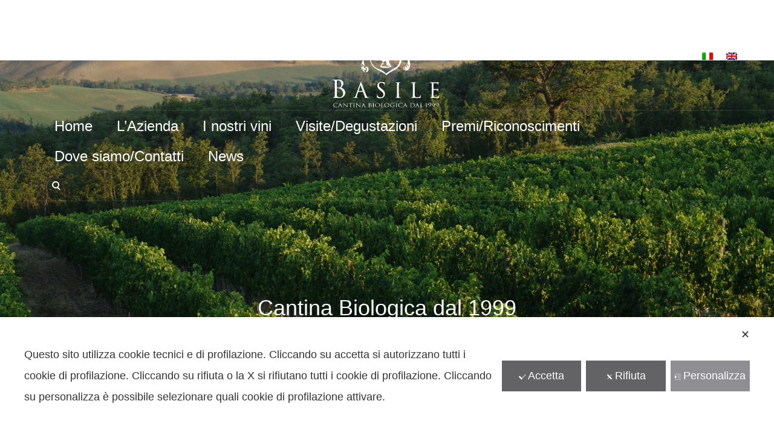

--- FILE ---
content_type: text/html; charset=UTF-8
request_url: https://basilessa.it/
body_size: 17737
content:
<!DOCTYPE html>
<html lang="it-IT">
    <head>
        <meta charset="UTF-8" />
        <title>Cantina Biologica dal 1999 | Organic Winery since 1999</title>

<link rel="stylesheet" href="https://basilessa.it/wp-content/plugins/sitepress-multilingual-cms/res/css/language-selector.css?v=3.5.3.1" type="text/css" media="all" />
        <meta content="width=device-width, initial-scale=1.0" name="viewport">
        <link rel="pingback" href="https://basilessa.it/xmlrpc.php" />    <link rel="shortcut icon" href=""><script data-cfasync="false" class="map_advanced_shield" type="text/javascript" data-no-optimize="1" data-no-defer="1">
var map_full_config={"mapx_ga4":0,"map_wl":0,"map_js_basedirectory":"https:\/\/basilessa.it\/wp-content\/local-cache\/my-agile-privacy\/","map_lang_code":"it","cookie_reset_timestamp":"null","cookie_api_key_remote_id_map_active":{"gravatar":"map_cookie_400","google_maps":"map_cookie_17","googlefonts":"map_cookie_33"},"cookie_api_key_remote_id_map_detectable":{"youtube":"map_cookie_25","vik_booking":"map_cookie_420","vimeo":"map_cookie_31","tabnav":"map_cookie_480","stape":"map_cookie_469","stripe":"map_cookie_388","quic_cloud":"map_cookie_435","my_agile_pixel_ga":"map_cookie_407","matomo_on_premise":"map_cookie_404","google_tag_manager":"map_cookie_30","font_awesome":"map_cookie_385","burst_statistics":"map_cookie_479","cloudinary":"map_cookie_446","ally_widget":"map_cookie_478","akamai":"map_cookie_79","google_analytics":"map_cookie_15","wisernotify":"map_cookie_468","zemanta":"map_cookie_427","wistia":"map_cookie_302","yandex_metrica":"map_cookie_389","tidio_chat":"map_cookie_391","google_form_widget":"map_cookie_477","widget_jotform":"map_cookie_164","visitortracking":"map_cookie_467","spotify_widget":"map_cookie_308","mapbox":"map_cookie_301","mailerlite_widget":"map_cookie_416","activecampaign_widget":"map_cookie_415","localweb_messenger":"map_cookie_410","widget_instagram":"map_cookie_47","trustindex_widget":"map_cookie_459","vdo_ai":"map_cookie_441","trustpilot_widget":"map_cookie_397","teads_pixel":"map_cookie_456","tik_tok_analytics":"map_cookie_452","taboola":"map_cookie_220","triptease":"map_cookie_399","tawkto_widget":"map_cookie_150","survey_monkey":"map_cookie_158","statcounter":"map_cookie_462","bdow_all":"map_cookie_451","smoobu_widget":"map_cookie_474","sitebehaviour":"map_cookie_466","snazzy_maps":"map_cookie_423","smartsuppchat":"map_cookie_424","simplybook":"map_cookie_425","soundcloud_widget":"map_cookie_401","scalapay_widget":"map_cookie_470","sentry":"map_cookie_438","satispay":"map_cookie_444","rolex":"map_cookie_432","quantcast":"map_cookie_429","tik_tok":"map_cookie_406","shinystat":"map_cookie_24","poinzilla":"map_cookie_465","shopify_button":"map_cookie_458","pinterest_social_widget":"map_cookie_422","twitter_widget":"map_cookie_5","linkedin_widget":"map_cookie_6","paypal":"map_cookie_172","facebook_like":"map_cookie_3","nytroseo":"map_cookie_475","plerdy":"map_cookie_464","outbrain":"map_cookie_210","open_street_map":"map_cookie_436","onesignal":"map_cookie_430","octorate":"map_cookie_412","Nexi":"map_cookie_445","mr_preno":"map_cookie_414","monetyzer":"map_cookie_428","metricool":"map_cookie_419","my_agile_pixel_tiktok":"map_cookie_409","my_agile_pixel_fbq":"map_cookie_408","pinterest_conversion_tag":"map_cookie_395","microsoft_ads":"map_cookie_66","google_ads":"map_cookie_29","microsoft_clarity":"map_cookie_387","leadchampion":"map_cookie_472","lead_rebel":"map_cookie_449","matomo_cloud":"map_cookie_405","madeep":"map_cookie_413","leadfeeder_tracking":"map_cookie_418","leadforensics":"map_cookie_440","mailchimp_widget":"map_cookie_317","linkedin_ads":"map_cookie_396","livechat":"map_cookie_42","linkedin":"map_cookie_382","hoteldoor":"map_cookie_471","klaviyo":"map_cookie_463","hubspot_crm":"map_cookie_450","sitewit":"map_cookie_448","landbot":"map_cookie_431","hubspot_analytics":"map_cookie_283","jetpack":"map_cookie_392","hotjar":"map_cookie_136","google_oauth":"map_cookie_481","hearthis_widget":"map_cookie_457","hotel_cc":"map_cookie_434","hcaptcha":"map_cookie_437","google_translate_widget":"map_cookie_417","google_pay":"map_cookie_443","getresponse":"map_cookie_163","google_audience_manager_audience_extension":"map_cookie_100","google_recaptcha":"map_cookie_74","google_adsense":"map_cookie_12","elfsight_widget":"map_cookie_476","cloudflare_turnstile":"map_cookie_473","feedaty_widget":"map_cookie_460","cleantalk":"map_cookie_461","capterra_tracking":"map_cookie_455","capterra_badge":"map_cookie_454","fareharbor":"map_cookie_453","criteo":"map_cookie_9","crazyegg":"map_cookie_54","cloudflare_web_analytics":"map_cookie_439","climate_levels":"map_cookie_433","apple_pay":"map_cookie_442","calendly":"map_cookie_403","sendinblue":"map_cookie_121","facebook_messenger":"map_cookie_384","disqus":"map_cookie_2","facebook_remarketing":"map_cookie_43","adobe_fonts":"map_cookie_447","adobe_analytics":"map_cookie_86","adroll":"map_cookie_96","amazon_advertising":"map_cookie_393","addtoany":"map_cookie_27","active_campaign_site_tracking":"map_cookie_390","ve_interactive":"map_cookie_398"},"cookie_api_key_remote_id_map_blocked_without_notification":[],"map_cookies_always_allowed":[],"cookie_api_key_friendly_name_map":{"gravatar":"Gravatar","google_maps":"Google Maps widget","googlefonts":"Google Fonts","youtube":"Widget Video YouTube","vik_booking":"Vik Booking","vimeo":"Video Vimeo","tabnav":"tabnav","stape":"Stape","stripe":"Stripe","quic_cloud":"QUIC.cloud","my_agile_pixel_ga":"My Agile Pixel &#8211; Google Analytics","matomo_on_premise":"Matomo (On Premise)","google_tag_manager":"Google Tag Manager","font_awesome":"Font Awesome","burst_statistics":"Burst Statistics","cloudinary":"Cloudinary","ally_widget":"Ally","akamai":"Akamai Content Delivery Network","google_analytics":"Google Analytics","wisernotify":"Wisernotify","zemanta":"Zemanta","wistia":"Wistia","yandex_metrica":"Yandex Metrica","tidio_chat":"Widget Tidio Live Chat","google_form_widget":"Widget Google Form","widget_jotform":"Widget JotForm","visitortracking":"VisitorTracking","spotify_widget":"Widget Spotify","mapbox":"Widget Mapbox","mailerlite_widget":"Widget MailerLite","activecampaign_widget":"Widget ActiveCampaign","localweb_messenger":"Web Instant Messenger","widget_instagram":"Widget Instagram","trustindex_widget":"Trustindex widget","vdo_ai":"Vdo.ai","trustpilot_widget":"TrustPilot widget","teads_pixel":"Teads Universal Pixel","tik_tok_analytics":"TikTok Analytics","taboola":"Taboola","triptease":"Triptease.io","tawkto_widget":"Tawk.to Widget","survey_monkey":"SurveyMonkey Widget","statcounter":"Statcounter","bdow_all":"SumoMe \/ Bdow","smoobu_widget":"Smoobu","sitebehaviour":"SiteBehaviour","snazzy_maps":"Snazzy Maps","smartsuppchat":"Smartsupp","simplybook":"SimplyBook","soundcloud_widget":"SoundCloud Widget","scalapay_widget":"Scalapay","sentry":"Sentry","satispay":"Satispay","rolex":"Rolex","quantcast":"Quantcast Advertise","tik_tok":"Remarketing TikTok","shinystat":"ShinyStat","poinzilla":"Poinzilla","shopify_button":"Pulsante e widget di Shopify","pinterest_social_widget":"Pulsante \u201cPin it\u201d e widget sociali di Pinterest","twitter_widget":"Pulsante Tweet e widget sociali di Twitter &#8211; X","linkedin_widget":"Pulsante e widget sociali di Linkedin","paypal":"Pulsante e widget di PayPal","facebook_like":"Pulsante Mi Piace e widget sociali di Facebook","nytroseo":"Nytro Seo","plerdy":"Plerdy","outbrain":"Outbrain","open_street_map":"Open Street Map","onesignal":"OneSignal","octorate":"Octorate","Nexi":"Nexi","mr_preno":"Mr PRENO","monetyzer":"Monetyzer","metricool":"Metricool","my_agile_pixel_tiktok":"My Agile Pixel &#8211; TikTok Pixel","my_agile_pixel_fbq":"My Agile Pixel &#8211; Facebook Remarketing","pinterest_conversion_tag":"Pinterest Conversion Tag","microsoft_ads":"Microsoft Advertising","google_ads":"Monitoraggio conversioni di Google Ads","microsoft_clarity":"Microsoft Clarity","leadchampion":"Lead Champion","lead_rebel":"leadREBEL","matomo_cloud":"Matomo (Cloud)","madeep":"Madeep","leadfeeder_tracking":"Leadfeeder Tracking","leadforensics":"Lead Forensics","mailchimp_widget":"MailChimp Widget","linkedin_ads":"LinkedIn Ads","livechat":"LiveChat Widget","linkedin":"LinkedIn Insight Tag","hoteldoor":"Hoteldoor","klaviyo":"Klaviyo","hubspot_crm":"HubSpot CRM","sitewit":"Kliken (Sitewit)","landbot":"Landbot","hubspot_analytics":"HubSpot Analytics","jetpack":"Jetpack","hotjar":"Hotjar Heat Maps &amp; Recordings","google_oauth":"Google OAuth","hearthis_widget":"hearthis.at Widget","hotel_cc":"Hotel.cc","hcaptcha":"hCaptcha","google_translate_widget":"Google Translate Widget","google_pay":"Google Pay","getresponse":"GetResponse","google_audience_manager_audience_extension":"Google Ad Manager Audience Extension","google_recaptcha":"Google reCAPTCHA","google_adsense":"Google AdSense","elfsight_widget":"Elfsight Widget","cloudflare_turnstile":"Cloudflare Turnstile","feedaty_widget":"Feedaty widget","cleantalk":"CleanTalk","capterra_tracking":"Capterra Tracking","capterra_badge":"Capterra Badge","fareharbor":"FareHarbor","criteo":"Criteo","crazyegg":"Crazy Egg","cloudflare_web_analytics":"Cloudflare Web Analytics","climate_levels":"Climate Levels","apple_pay":"Apple Pay","calendly":"Calendly Widget","sendinblue":"Brevo","facebook_messenger":"Facebook Messenger Chat","disqus":"Disqus","facebook_remarketing":"Facebook Remarketing","adobe_fonts":"Adobe Fonts","adobe_analytics":"Adobe Analytics","adroll":"AdRoll","amazon_advertising":"Amazon Advertising","addtoany":"AddToAny","active_campaign_site_tracking":"ActiveCampaign Site Tracking","ve_interactive":"Ve Interactive"},"cookie_api_key_not_to_block":[],"enforce_youtube_privacy":0,"video_advanced_privacy":1,"js_shield_url":"https:\/\/basilessa.it\/wp-content\/local-cache\/my-agile-privacy\/cookie-shield.js","load_iab_tcf":false,"iab_tcf_script_url":null,"enable_cmode_v2":null,"cmode_v2_implementation_type":null,"enable_cmode_url_passthrough":null,"cmode_v2_default_consent_obj":null};

</script>
<link rel="preconnect" href="https://basilessa.it/wp-content/local-cache/my-agile-privacy/" crossorigin />
<link rel="dns-prefetch" href="https://basilessa.it/wp-content/local-cache/my-agile-privacy/" />
<script data-cfasync="false" class="map_advanced_shield" type="text/javascript" src="https://basilessa.it/wp-content/local-cache/my-agile-privacy/cookie-shield.js" data-no-optimize="1" data-no-defer="1"></script>
<link rel="alternate" hreflang="it" href="https://basilessa.it" />
<link rel="alternate" hreflang="en" href="https://basilessa.it/?lang=en" />

<!-- All in One SEO Pack 2.3.9.2 by Michael Torbert of Semper Fi Web Design[88,149] -->
<meta name="description"  content="Basile Azienda Agricola Biologica - Produzione di vini biologici Montecucco DOCG - Cinigiano (GR) - Toscana" />

<link rel="canonical" href="https://basilessa.it" />
<!-- /all in one seo pack -->
<link rel="alternate" type="application/rss+xml" title="Cantina Biologica dal 1999 &raquo; Feed" href="https://basilessa.it/feed/" />
<link rel="alternate" type="application/rss+xml" title="Cantina Biologica dal 1999 &raquo; Feed dei commenti" href="https://basilessa.it/comments/feed/" />
<link rel="alternate" type="application/rss+xml" title="Cantina Biologica dal 1999 &raquo; Home Page Feed dei commenti" href="https://basilessa.it/sample-page/feed/" />
		<script type="text/javascript">
			window._wpemojiSettings = {"baseUrl":"https:\/\/s.w.org\/images\/core\/emoji\/72x72\/","ext":".png","source":{"concatemoji":"https:\/\/basilessa.it\/wp-includes\/js\/wp-emoji-release.min.js?ver=4.5.32"}};
			!function(e,o,t){var a,n,r;function i(e){var t=o.createElement("script");t.src=e,t.type="text/javascript",o.getElementsByTagName("head")[0].appendChild(t)}for(r=Array("simple","flag","unicode8","diversity"),t.supports={everything:!0,everythingExceptFlag:!0},n=0;n<r.length;n++)t.supports[r[n]]=function(e){var t,a,n=o.createElement("canvas"),r=n.getContext&&n.getContext("2d"),i=String.fromCharCode;if(!r||!r.fillText)return!1;switch(r.textBaseline="top",r.font="600 32px Arial",e){case"flag":return r.fillText(i(55356,56806,55356,56826),0,0),3e3<n.toDataURL().length;case"diversity":return r.fillText(i(55356,57221),0,0),a=(t=r.getImageData(16,16,1,1).data)[0]+","+t[1]+","+t[2]+","+t[3],r.fillText(i(55356,57221,55356,57343),0,0),a!=(t=r.getImageData(16,16,1,1).data)[0]+","+t[1]+","+t[2]+","+t[3];case"simple":return r.fillText(i(55357,56835),0,0),0!==r.getImageData(16,16,1,1).data[0];case"unicode8":return r.fillText(i(55356,57135),0,0),0!==r.getImageData(16,16,1,1).data[0]}return!1}(r[n]),t.supports.everything=t.supports.everything&&t.supports[r[n]],"flag"!==r[n]&&(t.supports.everythingExceptFlag=t.supports.everythingExceptFlag&&t.supports[r[n]]);t.supports.everythingExceptFlag=t.supports.everythingExceptFlag&&!t.supports.flag,t.DOMReady=!1,t.readyCallback=function(){t.DOMReady=!0},t.supports.everything||(a=function(){t.readyCallback()},o.addEventListener?(o.addEventListener("DOMContentLoaded",a,!1),e.addEventListener("load",a,!1)):(e.attachEvent("onload",a),o.attachEvent("onreadystatechange",function(){"complete"===o.readyState&&t.readyCallback()})),(a=t.source||{}).concatemoji?i(a.concatemoji):a.wpemoji&&a.twemoji&&(i(a.twemoji),i(a.wpemoji)))}(window,document,window._wpemojiSettings);
		</script>
		<style type="text/css">
img.wp-smiley,
img.emoji {
	display: inline !important;
	border: none !important;
	box-shadow: none !important;
	height: 1em !important;
	width: 1em !important;
	margin: 0 .07em !important;
	vertical-align: -0.1em !important;
	background: none !important;
	padding: 0 !important;
}
</style>
<link rel='stylesheet' id='dashicons-css'  href='https://basilessa.it/wp-includes/css/dashicons.min.css?ver=4.5.32' type='text/css' media='all' />
<link rel='stylesheet' id='wp-jquery-ui-dialog-css'  href='https://basilessa.it/wp-includes/css/jquery-ui-dialog.min.css?ver=4.5.32' type='text/css' media='all' />
<link rel='stylesheet' id='my-agile-privacy-reset-css'  href='https://basilessa.it/wp-content/plugins/myagileprivacy/frontend/css/my-agile-privacy-reset.css?ver=3.0.2' type='text/css' media='all' />
<link rel='stylesheet' id='my-agile-privacy-animate-css'  href='https://basilessa.it/wp-content/plugins/myagileprivacy/frontend/css/animate.min.css?ver=3.0.2' type='text/css' media='all' />
<link rel='stylesheet' id='my-agile-privacy-css'  href='https://basilessa.it/wp-content/plugins/myagileprivacy/frontend/css/my-agile-privacy-frontend.css?ver=3.0.2' type='text/css' media='all' />
<link rel='stylesheet' id='my-agile-privacy-notification-bar-css'  href='https://basilessa.it/wp-content/plugins/myagileprivacy/frontend/css/my-agile-privacy-notification-bar.css?ver=3.0.2' type='text/css' media='all' />
<link rel='stylesheet' id='jquery-ui-timepicker-css'  href='https://basilessa.it/wp-content/plugins/contact-form-7-datepicker/js/jquery-ui-timepicker/jquery-ui-timepicker-addon.min.css?ver=4.5.32' type='text/css' media='all' />
<link rel='stylesheet' id='rs-plugin-settings-css'  href='https://basilessa.it/wp-content/plugins/revslider/public/assets/css/settings.css?ver=5.1.6' type='text/css' media='all' />
<style id='rs-plugin-settings-inline-css' type='text/css'>
#rs-demo-id {}
</style>
<link rel='stylesheet' id='mediaelement-css'  href='https://basilessa.it/wp-includes/js/mediaelement/mediaelementplayer.min.css?ver=2.18.1' type='text/css' media='all' />
<link rel='stylesheet' id='wp-mediaelement-css'  href='https://basilessa.it/wp-includes/js/mediaelement/wp-mediaelement.min.css?ver=4.5.32' type='text/css' media='all' />
<link rel='stylesheet' id='lambda-bootstrap-css'  href='https://basilessa.it/wp-content/themes/lambda/assets/css/bootstrap.min.css?ver=4.5.32' type='text/css' media='all' />
<link rel='stylesheet' id='lambda-theme-css'  href='https://basilessa.it/wp-content/themes/lambda/assets/css/theme.min.css?ver=4.5.32' type='text/css' media='all' />
<link rel='stylesheet' id='lambda-child-theme-css'  href='https://basilessa.it/wp-content/themes/lambda-child-theme/style.css?ver=4.5.32' type='text/css' media='all' />
<link rel='stylesheet' id='mc4wp-form-basic-css'  href='https://basilessa.it/wp-content/plugins/mailchimp-for-wp/assets/css/form-basic.min.css?ver=4.0.4' type='text/css' media='all' />
<link rel='stylesheet' id='call-now-button-modern-style-css'  href='https://basilessa.it/wp-content/plugins/call-now-button/resources/style/modern.css?ver=1.4.2' type='text/css' media='all' />
<script type='text/javascript' src='https://basilessa.it/wp-includes/js/jquery/jquery.js?ver=1.12.4'></script>
<script type='text/javascript' src='https://basilessa.it/wp-includes/js/jquery/jquery-migrate.min.js?ver=1.4.1'></script>
<script type='text/javascript' src='https://basilessa.it/wp-content/plugins/myagileprivacy/frontend/js/anime.min.js?ver=3.0.2'></script>
<script type='text/javascript'>
/* <![CDATA[ */
var map_cookiebar_settings = {"logged_in_and_admin":"","verbose_remote_log":"","internal_debug":"","notify_div_id":"#my-agile-privacy-notification-area","showagain_tab":"1","notify_position_horizontal":"left","showagain_div_id":"my-agile-privacy-consent-again","blocked_content_text":"Attenzione: alcune funzionalit\u00e0 della pagina potrebbero non funzionare a causa delle tue scelte sulla privacy. Clicca qui per rivedere il consenso.","inline_notify_color":"#444444","inline_notify_background":"#fff3cd","blocked_content_notify_auto_shutdown_time":"3000","scan_mode":"config_finished","cookie_reset_timestamp":null,"show_ntf_bar_on_not_yet_consent_choice":"","enable_cmode_v2":"","enable_cmode_url_passthrough":""};
var map_ajax = {"ajax_url":"https:\/\/basilessa.it\/wp-admin\/admin-ajax.php","security":"5565b36aa5","force_js_learning_mode":"0","scanner_compatibility_mode":"","cookie_process_delayed_mode":"0"};
/* ]]> */
</script>
<script type='text/javascript' src='https://basilessa.it/wp-content/plugins/myagileprivacy/frontend/js/plain/my-agile-privacy-frontend.js?ver=3.0.2'></script>
<script type='text/javascript' src='https://basilessa.it/wp-content/plugins/revslider/public/assets/js/jquery.themepunch.tools.min.js?ver=5.1.6'></script>
<script type='text/javascript' src='https://basilessa.it/wp-content/plugins/revslider/public/assets/js/jquery.themepunch.revolution.min.js?ver=5.1.6'></script>
<script type='text/javascript'>
/* <![CDATA[ */
var wc_add_to_cart_params = {"ajax_url":"\/wp-admin\/admin-ajax.php","wc_ajax_url":"\/?wc-ajax=%%endpoint%%","i18n_view_cart":"Vedi il carrello","cart_url":"https:\/\/basilessa.it","is_cart":"","cart_redirect_after_add":"no"};
/* ]]> */
</script>
<script type='text/javascript' src='//basilessa.it/wp-content/plugins/woocommerce/assets/js/frontend/add-to-cart.min.js?ver=2.6.4'></script>
<script type='text/javascript' src='https://basilessa.it/wp-content/plugins/js_composer/assets/js/vendors/woocommerce-add-to-cart.js?ver=4.12'></script>
<script type='text/javascript' src='https://basilessa.it/wp-content/plugins/wp-charts/js/Chart.min.js?ver=4.5.32'></script>
<link rel='https://api.w.org/' href='https://basilessa.it/wp-json/' />
<link rel="EditURI" type="application/rsd+xml" title="RSD" href="https://basilessa.it/xmlrpc.php?rsd" />
<link rel="wlwmanifest" type="application/wlwmanifest+xml" href="https://basilessa.it/wp-includes/wlwmanifest.xml" /> 
<meta name="generator" content="WordPress 4.5.32" />
<meta name="generator" content="WooCommerce 2.6.4" />
<link rel='shortlink' href='https://basilessa.it/' />
<link rel="alternate" type="application/json+oembed" href="https://basilessa.it/wp-json/oembed/1.0/embed?url=https%3A%2F%2Fbasilessa.it%2F" />
<link rel="alternate" type="text/xml+oembed" href="https://basilessa.it/wp-json/oembed/1.0/embed?url=https%3A%2F%2Fbasilessa.it%2F&#038;format=xml" />
<!-- <meta name="NextGEN" version="2.1.50" /> -->
<meta name="generator" content="WPML ver:3.5.3.1 stt:1,27;" />
		<style type="text/css">.recentcomments a{display:inline !important;padding:0 !important;margin:0 !important;}</style>
		<meta name="generator" content="Powered by Visual Composer - drag and drop page builder for WordPress."/>
<!--[if lte IE 9]><link rel="stylesheet" type="text/css" href="https://basilessa.it/wp-content/plugins/js_composer/assets/css/vc_lte_ie9.min.css" media="screen"><![endif]--><!--[if IE  8]><link rel="stylesheet" type="text/css" href="https://basilessa.it/wp-content/plugins/js_composer/assets/css/vc-ie8.min.css" media="screen"><![endif]--><!--[if lte IE 8]><script src="https://basilessa.it/wp-content/plugins/wp-charts/js/excanvas.compiled.js"></script><![endif]-->	<style>
    			/*wp_charts_js responsive canvas CSS override*/
    			.wp_charts_canvas {
    				width:100%!important;
    				max-width:100%;
    			}

    			@media screen and (max-width:480px) {
    				div.wp-chart-wrap {
    					width:100%!important;
    					float: none!important;
						margin-left: auto!important;
						margin-right: auto!important;
						text-align: center;
    				}
    			}
    		</style><meta name="generator" content="Powered by Slider Revolution 5.1.6 - responsive, Mobile-Friendly Slider Plugin for WordPress with comfortable drag and drop interface." />
<link href="" rel="stylesheet" type="text/css" class=" my_agile_privacy_activate autoscan_mode css_href_blocked map_blocked_content" unblocked_href="//fonts.googleapis.com/css?family=Josefin+Sans:400%7CBad+Script:400%7CPlayfair+Display&amp;subset=latin,latin,latin" data-cookie-api-key="googlefonts" data-friendly_name="Google Fonts"><link rel="stylesheet" type="text/css" href="https://basilessa.it/wp-content/uploads/lambda/stack-50.css"><style type="text/css" media="screen">@media (min-width: 992px) {
                .transparent-header #masthead .navbar-brand {
                    background-image: url("https://basilessa.it/wp-content/uploads/2023/01/cantina-bio2.png");
                    background-size: contain;
                }
                .transparent-header #masthead .navbar-brand img {
                    visibility: hidden;
                }
                .transparent-header #masthead.navbar-scrolled .navbar-brand {
                  background-image: none;
                }
                .transparent-header #masthead.navbar-scrolled .navbar-brand img {
                  visibility: visible;
                }
            }</style><noscript><style type="text/css"> .wpb_animate_when_almost_visible { opacity: 1; }</style></noscript>        
    <link rel='stylesheet' id='nextgen_widgets_style-css'  href='https://basilessa.it/wp-content/plugins/nextgen-gallery/products/photocrati_nextgen/modules/widget/static/widgets.min.css?ver=2.1.50' type='text/css' media='all' />
<link rel='stylesheet' id='nextgen_basic_thumbnails_style-css'  href='https://basilessa.it/wp-content/plugins/nextgen-gallery/products/photocrati_nextgen/modules/nextgen_basic_gallery/static/thumbnails/nextgen_basic_thumbnails.min.css?ver=2.1.50' type='text/css' media='all' />
<link rel='stylesheet' id='ngg_trigger_buttons-css'  href='https://basilessa.it/wp-content/plugins/nextgen-gallery/products/photocrati_nextgen/modules/nextgen_gallery_display/static/trigger_buttons.min.css?ver=2.1.50' type='text/css' media='all' />
<link rel='stylesheet' id='fancybox-0-css'  href='https://basilessa.it/wp-content/plugins/nextgen-gallery/products/photocrati_nextgen/modules/lightbox/static/fancybox/jquery.fancybox-1.3.4.min.css?ver=2.1.50' type='text/css' media='all' />
<link rel='stylesheet' id='fontawesome-css'  href='https://basilessa.it/wp-content/plugins/nextgen-gallery/products/photocrati_nextgen/modules/nextgen_gallery_display/static/fontawesome/font-awesome.min.css?ver=2.1.50' type='text/css' media='all' />
<link rel='stylesheet' id='nextgen_pagination_style-css'  href='https://basilessa.it/wp-content/plugins/nextgen-gallery/products/photocrati_nextgen/modules/nextgen_pagination/static/style.min.css?ver=2.1.50' type='text/css' media='all' />
<link rel='stylesheet' id='nggallery-css'  href='https://basilessa.it/wp-content/ngg_styles/nggallery.css?ver=2.1.50' type='text/css' media='all' />
</head>
    <body class="home page page-id-49 page-template-default custom-background transparent-header transparent-menu-below it pace-on pace-minimal wpb-js-composer js-comp-ver-4.12 vc_responsive">
        <div class="pace-overlay"></div>
        <div id="masthead" class="menu navbar navbar-static-top header-logo-center-menu-below oxy-mega-menu navbar-sticky navbar-not-mobile-stuck text-none" role="banner">
    <div class="logo-navbar container-logo">
        <div class="container">
            <div class="navbar-header">
                <button type="button" class="navbar-toggle collapsed" data-toggle="collapse" data-target=".main-navbar">
                    <span class="icon-bar"></span>
                    <span class="icon-bar"></span>
                    <span class="icon-bar"></span>
                </button>
                <a href="https://basilessa.it" class="navbar-brand">
            <img src="https://basilessa.it/wp-content/uploads/2023/01/cantina-bio.png" alt="Cantina Biologica dal 1999">
        </a>
                <div class="logo-sidebar">
                    <div id="oxywidgetwpml-4" class="sidebar-widget  widget_wpml_language_selector"><ul class="inline"><li class="active"><a href="#" class="navbar-text"><img src="https://basilessa.it/wp-content/plugins/sitepress-multilingual-cms/res/flags/it.png" alt="Italiano" /></a></li><li class=""><a href="https://basilessa.it/?lang=en" class="navbar-text"><img src="https://basilessa.it/wp-content/plugins/sitepress-multilingual-cms/res/flags/en.png" alt="Inglese" /></a></li></ul></div>                </div>
            </div>
        </div>
    </div>
    <div class="container">
        <div class="nav-container clearfix">
            <nav class="collapse navbar-collapse main-navbar" role="navigation">
                <div class="menu-container"><ul id="menu-menu-main" class="nav navbar-nav"><li id="menu-item-51" class="menu-item menu-item-type-custom menu-item-object-custom current-menu-item current_page_item menu-item-home menu-item-51 active active"><a href="https://basilessa.it/">Home</a></li>
<li id="menu-item-53" class="menu-item menu-item-type-custom menu-item-object-custom current-menu-item current_page_item menu-item-home menu-item-53 active active"><a href="https://basilessa.it/#production">L&#8217;Azienda</a></li>
<li id="menu-item-52" class="menu-item menu-item-type-custom menu-item-object-custom current-menu-item current_page_item menu-item-home menu-item-52 active active"><a href="https://basilessa.it/#our-wines">I nostri vini</a></li>
<li id="menu-item-142" class="menu-item menu-item-type-custom menu-item-object-custom current-menu-item current_page_item menu-item-home menu-item-142 active active"><a href="https://basilessa.it/#degustazioni">Visite/Degustazioni</a></li>
<li id="menu-item-143" class="menu-item menu-item-type-custom menu-item-object-custom current-menu-item current_page_item menu-item-home menu-item-143 active active"><a href="https://basilessa.it/#dicono">Premi/Riconoscimenti</a></li>
<li id="menu-item-54" class="menu-item menu-item-type-custom menu-item-object-custom current-menu-item current_page_item menu-item-home menu-item-54 active active"><a href="https://basilessa.it/#find-us">Dove siamo/Contatti</a></li>
<li id="menu-item-1289" class="menu-item menu-item-type-post_type menu-item-object-page menu-item-1289"><a href="https://basilessa.it/news/">News</a></li>
</ul></div><div class="menu-sidebar">
    <div class="sidebar-widget widget_search"><div class="top-search"><form role="search" method="get" id="searchform" action="https://basilessa.it/"><div class="input-group"><input type="text" value="" name="s" id="s" class="form-control" placeholder="Search"/><span class="input-group-btn"><button class="btn btn-primary" type="submit" id="searchsubmit" value="Search"><i class="fa fa-search"></i></button></span></div></form><a class="search-trigger"></a><b class="search-close"></b></div></div></div>
            </nav>
        </div>
    </div>
</div>        <div id="content" role="main"><article id="post-49" class="post-49 page type-page status-publish hentry">
    <section class="section  text-normal section-text-no-shadow section-inner-no-shadow section-normal section-opaque" id="home" >
            <div class="background-media" style="background-image: url(&#039;https://basilessa.it/wp-content/uploads/2015/11/basile-azienda-agricola-vino.jpg&#039;); background-repeat:no-repeat; background-size:cover; background-attachment:fixed; background-position: 50% 85%;" >
                    </div>
    
    <div class="background-overlay grid-overlay-0" style="background-color: rgba(4,4,4,0.1);"></div>

    <div class="container container-vertical-default">
        <div class="row vertical-default">
            <div class="col-md-12     text-center small-screen-default"  ><div class="divider-border  divider-border-center element-top-20 element-bottom-20" data-os-animation="none" data-os-animation-delay="0s"  style="height:1px;">
    <div class="divider-border-inner"  style="width:0px;"></div>
</div><div class="divider-wrapper" style="visibility:hidden;background-color:#FFFFFF">
    <div class="visible-xs" style="height:24px;"></div>
    <div class="visible-sm" style="height:24px;"></div>
    <div class="visible-md" style="height:303px;"></div>
    <div class="visible-lg" style="height:301px;"></div>
</div><div class="divider-border  divider-border-center element-top-20 element-bottom-20" data-os-animation="none" data-os-animation-delay="0s"  style="height:1px;">
    <div class="divider-border-inner"  style="width:0px;"></div>
</div><h1 class="text-center  element-top-20 element-bottom-20 text-light normal regular" data-os-animation="none" data-os-animation-delay="0s" >
    Cantina Biologica dal 1999</h1><div class="col-text-1 text-light  element-top-20 element-bottom-60" data-os-animation="none" data-os-animation-delay="0s">
    <p style="text-align: center;">IMPATTO AMBIENTALE ZERO</p>
</div><div class="divider-border  divider-border-center element-top-20 element-bottom-20" data-os-animation="none" data-os-animation-delay="0s"  style="height:1px;">
    <div class="divider-border-inner"  style="width:0px;"></div>
</div><div class="divider-border  divider-border-center element-top-70 element-bottom-70" data-os-animation="none" data-os-animation-delay="0s"  style="height:1px;">
    <div class="divider-border-inner"  style="width:0px;"></div>
</div></div>        </div>
    </div>
</section><section class="section  text-normal section-text-no-shadow section-inner-no-shadow section-normal section-opaque" id="production"  data-label="production">
    
    <div class="background-overlay grid-overlay-0" style="background-color: rgba(0,0,0,0);"></div>

    <div class="container container-vertical-default">
        <div class="row vertical-default">
            <div class="col-md-12     text-center small-screen-default"  ><h1 class="text-center  element-top-40 element-bottom-20 text-normal normal regular" data-os-animation="none" data-os-animation-delay="0s" >
    L&#8217;Azienda</h1><div class="divider-border  divider-border-center element-top-0 element-bottom-20" data-os-animation="none" data-os-animation-delay="0s"  style="height:2px;">
    <div class="divider-border-inner"  style="width:60px;"></div>
</div></div>        </div>
    </div>
</section><section class="section  text-normal section-text-no-shadow section-inner-no-shadow section-normal section-opaque" >
    
    <div class="background-overlay grid-overlay-0" style="background-color: rgba(0,0,0,0);"></div>

    <div class="container container-vertical-default">
        <div class="row vertical-default">
            <div class="col-md-6     text-center small-screen-default"  ><div class="figure element-top-20 element-bottom-20   os-animation" data-os-animation="fadeInRightBig" data-os-animation-delay="0.1s">
            <span class="figure-image">
        <img src="https://basilessa.it/wp-content/uploads/2015/11/basile-family-400x600.jpg" width="400" height="600" alt=""/>            </span>
    </div>
<div class="col-text-1 text-normal  element-top-20 element-bottom-20" data-os-animation="none" data-os-animation-delay="0s">
    <p style="text-align: justify;">L’azienda segue i dettami dell’<strong>agricoltura biologica</strong>, questo significa l’assoluta mancanza di qualsiasi prodotto chimico sia nei terreni che nell’uva. Le <strong>vigne</strong> sono circondate da boschi che creano una naturale barriera protettiva e vengono concimate con il letame ed altri materiali organici di origine biologica. Per la lotta alle malattie della vite si adoperano prodotti tradizionali come lo zolfo ed, in quantità strettamente controllate, il rame. Inoltre, molte operazioni colturali e la vendemmia vengono svolte manualmente per ottenere l’uva migliore. Non vengono utilizzati in nessun caso diserbanti. L’<strong>azienda Basile</strong> mantiene anche un <strong>impatto ambientale pari a zero</strong>, producendo <strong>energia fotovoltaica pulita</strong> e seguendo i principi di bioedilizia.</p>
</div></div><div class="col-md-6     text-default small-screen-default"  ><div class="col-text-1 text-normal  element-top-20 element-bottom-20" data-os-animation="none" data-os-animation-delay="0s">
    <p>La <strong>Cantina Biologica Basile</strong> nasce nel 1999, anno nel quale Giovan Battista Basile acquista un terreno rimasto incolto per trent’anni nel <strong>Comune di Cinigiano</strong> (GR) in <strong>Toscana</strong>, zona di produzione del <strong>vino Montecucco DOCG</strong>. Giovan Battista si trasferisce da Napoli con tutta la famiglia e si dedica a tempo pieno all&#8217;azienda. In questo lavoro è affiancato dall’enologo Maurizio Saettini e dai collaboratori Susanna e Giacomo. La moglie Ilaria, in compagnia dei figli Antonio e Federico, si occupa dell’accoglienza e delle <strong>degustazioni dei vini</strong>, abbinati a cibi locali e genuini.</p>
</div><div class="col-text-1 text-normal  element-top-20 element-bottom-20" data-os-animation="none" data-os-animation-delay="0s">
    <p style="text-align: justify;">I terreni della <strong>Cantina Biologica Basile</strong> si estendono per circa 34 ettari e sono per la gran parte esposti a Sud-Ovest, in una posizione ideale per l’irraggiamento dei <strong>vigneti</strong> che sono accarezzati dal sole durante tutto l’arco della giornata. Il terreno ha una composizione prevalentemente calcarea; caratteristico è il cosiddetto <em>galestro</em>, una pietra che si sbriciola con il tempo e le intemperie creando un ambiente ideale per la vite. L’altitudine varia dai 380 ai 330 metri. Anche il clima di questi luoghi è da sempre favorevole alla <strong>coltivazione della vite</strong> con temperature che raramente superano i 30°C in estate e con venti che permettono all’<strong>uva</strong> di mantenersi sana e protetta dall’umidità.</p>
</div><div class="figure element-top-10 element-bottom-20" data-os-animation="none" data-os-animation-delay="0s">
            <a href="https://basilessa.it/wp-content/uploads/2015/11/vino-basile-azienda-.jpg" class="figure-image magnific" target="_self">
        <img width="1024" height="600" src="https://basilessa.it/wp-content/uploads/2015/11/vino-basile-azienda--1024x600.jpg" class="attachment-large size-large" alt="" srcset="https://basilessa.it/wp-content/uploads/2015/11/vino-basile-azienda--1024x600.jpg 1024w, https://basilessa.it/wp-content/uploads/2015/11/vino-basile-azienda--300x176.jpg 300w, https://basilessa.it/wp-content/uploads/2015/11/vino-basile-azienda--768x450.jpg 768w, https://basilessa.it/wp-content/uploads/2015/11/vino-basile-azienda--90x53.jpg 90w, https://basilessa.it/wp-content/uploads/2015/11/vino-basile-azienda--700x410.jpg 700w" sizes="(max-width: 1024px) 100vw, 1024px" />            </a>
    </div>
</div>        </div>
    </div>
</section><section class="section  text-normal section-text-no-shadow section-inner-no-shadow section-normal section-opaque" id="our-wines" >
    
    <div class="background-overlay grid-overlay-0" style="background-color: rgba(0,0,0,0);"></div>

    <div class="container container-vertical-default">
        <div class="row vertical-default">
            <div class="col-md-12     text-center small-screen-default"  ><h1 class="text-center  element-top-20 element-bottom-20 text-normal normal regular" data-os-animation="none" data-os-animation-delay="0s" >
    I nostri vini</h1><div class="col-text-1 text-normal  element-top-20 element-bottom-20" data-os-animation="none" data-os-animation-delay="0s">
    <p style="text-align: center;">Le <strong>vigne</strong> ricoprono una superficie di otto ettari: di questi, alcuni sono stati impiantati con vitigni <strong>Sangiovese</strong> e <strong>Merlot</strong> ed altri con vitigni di <strong>Vermentino, Vionnier e Petit Manseng</strong>. La produzione è di circa 50.000 bottiglie. La raccolta viene svolta manualmente in cassette di 18 Kg, mentre la<strong> vinificazione</strong> avviene in vasche di acciaio ed in grandi tini di legno con un accurato controllo della temperatura per mantenere intatte le caratteristiche dell’annata. L’affinamento avviene in botti, tonneaux ed in barriques di rovere francese per 12/24 mesi. Le uve vengono controllate e certificate dal <strong>Consorzio per il Controllo dei Prodotti Biologici</strong> (CCPB).</p>
</div><div class="divider-border  divider-border-center element-top-0 element-bottom-10" data-os-animation="none" data-os-animation-delay="0s"  style="height:2px;">
    <div class="divider-border-inner"  style="width:60px;"></div>
</div></div>        </div>
    </div>
</section><section class="section  text-normal section-text-no-shadow section-inner-no-shadow section-normal section-opaque" >
    
    <div class="background-overlay grid-overlay-0" style="background-color: rgba(0,0,0,0);"></div>

    <div class="container container-vertical-middle">
        <div class="row vertical-middle">
            <div class="col-md-6     text-center small-screen-default"  ><h1 class="text-center  element-top-20 element-bottom-20 text-normal normal regular" data-os-animation="none" data-os-animation-delay="0s" >
    Cartacanta</h1><div class="col-text-1 text-normal  element-top-20 element-bottom-20" data-os-animation="none" data-os-animation-delay="0s">
    <p><strong>Montecucco Sangiovese Docg &#8211; 100% Sangiovese</strong></p>
<p>Fa un passaggio in legno di 12 mesi.</p>
</div><div class="figure element-top-20 element-bottom-20" data-os-animation="none" data-os-animation-delay="0s">
            <a href="https://basilessa.it/wp-content/uploads/2015/11/cartacanta-3.png" class="figure-image magnific" target="_self">
        <img width="577" height="83" src="https://basilessa.it/wp-content/uploads/2015/11/cartacanta-3.png" class="attachment-full size-full" alt="" srcset="https://basilessa.it/wp-content/uploads/2015/11/cartacanta-3.png 577w, https://basilessa.it/wp-content/uploads/2015/11/cartacanta-3-300x43.png 300w, https://basilessa.it/wp-content/uploads/2015/11/cartacanta-3-90x13.png 90w" sizes="(max-width: 577px) 100vw, 577px" />            </a>
    </div>
<a href="https://basilessa.it/vino-cartacanta/" class="btn btn-primary   text-normal   element-left-0 element-right-0 element-top-20 element-bottom-20" target="_self"   data-os-animation="none" data-os-animation-delay="0s">
	    Scopri di più     </a></div><div class="col-md-6     text-center small-screen-default"  ><div class="figure element-top-20 element-bottom-20   os-animation" data-os-animation="fadeInRightBig" data-os-animation-delay="0.1s">
            <span class="figure-image">
        <img width="400" height="639" src="https://basilessa.it/wp-content/uploads/2015/11/cartacanta_wine-tr.png" class="attachment-full size-full" alt="" srcset="https://basilessa.it/wp-content/uploads/2015/11/cartacanta_wine-tr.png 400w, https://basilessa.it/wp-content/uploads/2015/11/cartacanta_wine-tr-188x300.png 188w, https://basilessa.it/wp-content/uploads/2015/11/cartacanta_wine-tr-90x144.png 90w" sizes="(max-width: 400px) 100vw, 400px" />            </span>
    </div>
</div>        </div>
    </div>
</section><section class="section  text-normal section-text-no-shadow section-inner-no-shadow section-normal section-opaque" >
    
    <div class="background-overlay grid-overlay-0" style="background-color: rgba(0,0,0,0.1);"></div>

    <div class="container container-vertical-middle">
        <div class="row vertical-middle">
            <div class="col-md-6     text-center small-screen-default"  ><div class="figure element-top-20 element-bottom-20   os-animation" data-os-animation="fadeInRightBig" data-os-animation-delay="0.1s">
            <span class="figure-image">
        <img width="400" height="639" src="https://basilessa.it/wp-content/uploads/2015/11/comandante_wine_tr.png" class="attachment-full size-full" alt="" srcset="https://basilessa.it/wp-content/uploads/2015/11/comandante_wine_tr.png 400w, https://basilessa.it/wp-content/uploads/2015/11/comandante_wine_tr-188x300.png 188w, https://basilessa.it/wp-content/uploads/2015/11/comandante_wine_tr-90x144.png 90w" sizes="(max-width: 400px) 100vw, 400px" />            </span>
    </div>
</div><div class="col-md-6     text-center small-screen-default"  ><h1 class="text-center  element-top-20 element-bottom-20 text-normal normal regular" data-os-animation="none" data-os-animation-delay="0s" >
    Comandante</h1><div class="col-text-1 text-normal  element-top-20 element-bottom-20" data-os-animation="none" data-os-animation-delay="0s">
    <p><strong>Vino Maremma Toscana D.O.C.</strong> Blend di 50% Sangiovese e 50% Merlot con un passaggio di 18 mesi in legni piccoli…</p>
</div><div class="figure element-top-20 element-bottom-20" data-os-animation="none" data-os-animation-delay="0s">
            <a href="https://basilessa.it/wp-content/uploads/2015/11/comandante.png" class="figure-image magnific" target="_self">
        <img width="577" height="83" src="https://basilessa.it/wp-content/uploads/2015/11/comandante.png" class="attachment-full size-full" alt="" srcset="https://basilessa.it/wp-content/uploads/2015/11/comandante.png 577w, https://basilessa.it/wp-content/uploads/2015/11/comandante-300x43.png 300w, https://basilessa.it/wp-content/uploads/2015/11/comandante-90x13.png 90w" sizes="(max-width: 577px) 100vw, 577px" />            </a>
    </div>
<a href="https://basilessa.it/vino-comandante/" class="btn btn-primary   text-normal   element-left-0 element-right-0 element-top-20 element-bottom-20" target="_self"   data-os-animation="none" data-os-animation-delay="0s">
	    Scopri di più     </a></div>        </div>
    </div>
</section><section class="section  text-normal section-text-no-shadow section-inner-no-shadow section-normal section-opaque" >
    
    <div class="background-overlay grid-overlay-0" style="background-color: rgba(0,0,0,0);"></div>

    <div class="container container-vertical-middle">
        <div class="row vertical-middle">
            <div class="col-md-6     text-center small-screen-default"  ><h1 class="text-center  element-top-20 element-bottom-20 text-normal normal regular" data-os-animation="none" data-os-animation-delay="0s" >
    Ad Agio</h1><div class="col-text-1 text-normal  element-top-20 element-bottom-20" data-os-animation="none" data-os-animation-delay="0s">
    <p><strong>Vino Montecucco Sangiovese Riserva D.O.C.G.</strong> 100% sangiovese con 24 mesi di maturazione in legno e 24 mesi di affinamento in bottiglia, questo vino rappresenta il nostro terroir nella sua massima espressione. Realizzato da una selezione delle nostre <strong>migliori uve Sangiovese</strong>, esce in quantità  limitatissima: 3500 bottiglie numerate. In commercio anche la versione magnum in vendita con una elegante scatola in legno (100 bottiglie numerate).</p>
</div><div class="figure element-top-20 element-bottom-20" data-os-animation="none" data-os-animation-delay="0s">
            <a href="https://basilessa.it/wp-content/uploads/2015/11/adagio.png" class="figure-image magnific" target="_self">
        <img width="577" height="83" src="https://basilessa.it/wp-content/uploads/2015/11/adagio.png" class="attachment-full size-full" alt="" srcset="https://basilessa.it/wp-content/uploads/2015/11/adagio.png 577w, https://basilessa.it/wp-content/uploads/2015/11/adagio-300x43.png 300w, https://basilessa.it/wp-content/uploads/2015/11/adagio-90x13.png 90w" sizes="(max-width: 577px) 100vw, 577px" />            </a>
    </div>
<a href="https://basilessa.it/vino-ad-agio/" class="btn btn-primary   text-normal   element-left-0 element-right-0 element-top-20 element-bottom-20" target="_self"   data-os-animation="none" data-os-animation-delay="0s">
	    Scopri di più     </a></div><div class="col-md-6     text-center small-screen-default"  ><div class="figure element-top-20 element-bottom-20   os-animation" data-os-animation="fadeInRightBig" data-os-animation-delay="0.1s">
            <span class="figure-image">
        <img width="400" height="639" src="https://basilessa.it/wp-content/uploads/2015/11/ad-agio_wine_tr.png" class="attachment-full size-full" alt="" srcset="https://basilessa.it/wp-content/uploads/2015/11/ad-agio_wine_tr.png 400w, https://basilessa.it/wp-content/uploads/2015/11/ad-agio_wine_tr-188x300.png 188w, https://basilessa.it/wp-content/uploads/2015/11/ad-agio_wine_tr-90x144.png 90w" sizes="(max-width: 400px) 100vw, 400px" />            </span>
    </div>
</div>        </div>
    </div>
</section><section class="section  text-normal section-text-no-shadow section-inner-no-shadow section-normal section-opaque" >
    
    <div class="background-overlay grid-overlay-0" style="background-color: rgba(0,0,0,0.1);"></div>

    <div class="container container-vertical-middle">
        <div class="row vertical-middle">
            <div class="col-md-6     text-center small-screen-default"  ><div class="figure element-top-20 element-bottom-20   os-animation" data-os-animation="fadeInRightBig" data-os-animation-delay="0.1s">
            <span class="figure-image">
        <img width="400" height="639" src="https://basilessa.it/wp-content/uploads/2015/11/arteteca_wine-tr.png" class="attachment-full size-full" alt="" srcset="https://basilessa.it/wp-content/uploads/2015/11/arteteca_wine-tr.png 400w, https://basilessa.it/wp-content/uploads/2015/11/arteteca_wine-tr-188x300.png 188w, https://basilessa.it/wp-content/uploads/2015/11/arteteca_wine-tr-90x144.png 90w" sizes="(max-width: 400px) 100vw, 400px" />            </span>
    </div>
</div><div class="col-md-6     text-center small-screen-default"  ><h1 class="text-center  element-top-20 element-bottom-20 text-normal normal regular" data-os-animation="none" data-os-animation-delay="0s" >
    Artéteca</h1><div class="col-text-1 text-normal  element-top-20 element-bottom-20" data-os-animation="none" data-os-animation-delay="0s">
    <p><strong>Montecucco Vermentino Doc</strong> &#8211; 85% Vermentino &#8211; 10% Viognier &#8211; 5% Petit Manseng</p>
</div><div class="figure element-top-20 element-bottom-20" data-os-animation="none" data-os-animation-delay="0s">
            <a href="https://basilessa.it/wp-content/uploads/2015/11/arteteca.png" class="figure-image magnific" target="_self">
        <img width="224" height="83" src="https://basilessa.it/wp-content/uploads/2015/11/arteteca.png" class="attachment-full size-full" alt="" srcset="https://basilessa.it/wp-content/uploads/2015/11/arteteca.png 224w, https://basilessa.it/wp-content/uploads/2015/11/arteteca-90x33.png 90w" sizes="(max-width: 224px) 100vw, 224px" />            </a>
    </div>
<a href="https://basilessa.it/vino-arteteca/" class="btn btn-primary   text-normal   element-left-0 element-right-0 element-top-20 element-bottom-20" target="_self"   data-os-animation="none" data-os-animation-delay="0s">
	    Scopri di più     </a></div>        </div>
    </div>
</section><section class="section  text-normal section-text-no-shadow section-inner-no-shadow section-normal section-opaque" >
    
    <div class="background-overlay grid-overlay-0" style="background-color: rgba(0,0,0,0);"></div>

    <div class="container container-vertical-middle">
        <div class="row vertical-middle">
            <div class="col-md-6     text-center small-screen-default"  ><h1 class="text-center  element-top-20 element-bottom-20 text-normal normal regular" data-os-animation="none" data-os-animation-delay="0s" >
    Fiaba</h1><div class="col-text-1 text-normal  element-top-20 element-bottom-20" data-os-animation="none" data-os-animation-delay="0s">
    <p><strong>Grappa biologica di Montecucco.</strong></p>
</div><a href="https://basilessa.it/grappa-fiaba/" class="btn btn-primary   text-normal   element-left-0 element-right-0 element-top-20 element-bottom-20" target="_self"   data-os-animation="none" data-os-animation-delay="0s">
	    Scopri di più     </a></div><div class="col-md-6     text-center small-screen-default"  ><div class="figure element-top-20 element-bottom-20   os-animation" data-os-animation="fadeInRightBig" data-os-animation-delay="0.1s">
            <span class="figure-image">
        <img width="400" height="600" src="https://basilessa.it/wp-content/uploads/2015/11/GRAPPA_basile.png" class="attachment-full size-full" alt="" srcset="https://basilessa.it/wp-content/uploads/2015/11/GRAPPA_basile.png 400w, https://basilessa.it/wp-content/uploads/2015/11/GRAPPA_basile-200x300.png 200w, https://basilessa.it/wp-content/uploads/2015/11/GRAPPA_basile-90x135.png 90w" sizes="(max-width: 400px) 100vw, 400px" />            </span>
    </div>
</div>        </div>
    </div>
</section><section class="section  text-normal section-text-no-shadow section-inner-no-shadow section-normal section-opaque" >
    
    <div class="background-overlay grid-overlay-0" style="background-color: rgba(0,0,0,0);"></div>

    <div class="container-fullwidth container-vertical-default">
        <div class="row vertical-default">
            <div class="col-md-12     text-default small-screen-default"  ><div class="portfolio-container  element-top-20 element-bottom-20 text-normal"><div class="row">
    <div class="col-md-12">
        <div class="portfolio-header clearfix">
                        <div class="portfolio-filters pull-right">
                                                            </div>
        </div>
    </div>
</div>
<div class="portfolio masonry no-transition magnific-all" data-padding="0" data-col-xs="1" data-col-sm="2" data-col-md="3" data-col-lg="3" data-layout="fitRows">
                
            <div class="masonry-item portfolio-item" data-menu-order="1" data-date="2016-09-08T12:00:06+00:00" data-title="Basile azienda biologica" data-comments="0">
                <div class="figure  element-top-0 element-bottom-0 portfolio-os-animation image-filter-none image-filter-onhover fade-in text-center figcaption-middle normalwidth" data-os-animation="fadeIn" data-os-animation-delay="0s">
            <a href="https://basilessa.it/wp-content/uploads/2015/11/azienda-basile.jpg" title="" class="figure-image magnific image-all" data-links=""  target="_self">
        <img width="800" height="600" src="https://basilessa.it/wp-content/uploads/2015/11/azienda-basile-800x600.jpg" class="normalwidth" alt="Basile azienda biologica" />        <div class="figure-overlay grid-overlay-0">
        <div class="figure-overlay-container">
                            <div class="figure-caption">
                    <i class="fa fa-plus"></i>
                </div>
                    </div>
    </div>
    
            </a>
    
</div>            </div>
                        
            <div class="masonry-item portfolio-item" data-menu-order="2" data-date="2016-09-08T11:48:48+00:00" data-title="Vino Basile" data-comments="0">
                <div class="figure  element-top-0 element-bottom-0 portfolio-os-animation image-filter-none image-filter-onhover fade-in text-center figcaption-middle normalwidth" data-os-animation="fadeIn" data-os-animation-delay="0.2s">
            <a href="https://basilessa.it/wp-content/uploads/2016/09/degustazioni-vino-basile-toscana.jpg" title="" class="figure-image magnific image-all" data-links=""  target="_self">
        <img width="800" height="600" src="https://basilessa.it/wp-content/uploads/2016/09/degustazioni-vino-basile-toscana-800x600.jpg" class="normalwidth" alt="Vino Basile" srcset="https://basilessa.it/wp-content/uploads/2016/09/degustazioni-vino-basile-toscana-800x600.jpg 800w, https://basilessa.it/wp-content/uploads/2016/09/degustazioni-vino-basile-toscana-300x225.jpg 300w, https://basilessa.it/wp-content/uploads/2016/09/degustazioni-vino-basile-toscana-768x576.jpg 768w, https://basilessa.it/wp-content/uploads/2016/09/degustazioni-vino-basile-toscana-90x68.jpg 90w, https://basilessa.it/wp-content/uploads/2016/09/degustazioni-vino-basile-toscana-700x525.jpg 700w, https://basilessa.it/wp-content/uploads/2016/09/degustazioni-vino-basile-toscana.jpg 960w" sizes="(max-width: 800px) 100vw, 800px" />        <div class="figure-overlay grid-overlay-0">
        <div class="figure-overlay-container">
                            <div class="figure-caption">
                    <i class="fa fa-plus"></i>
                </div>
                    </div>
    </div>
    
            </a>
    
</div>            </div>
                        
            <div class="masonry-item portfolio-item" data-menu-order="3" data-date="2016-09-08T11:56:31+00:00" data-title="Cantina azienda Basile" data-comments="0">
                <div class="figure  element-top-0 element-bottom-0 portfolio-os-animation image-filter-none image-filter-onhover fade-in text-center figcaption-middle normalwidth" data-os-animation="fadeIn" data-os-animation-delay="0.4s">
            <a href="https://basilessa.it/wp-content/uploads/2015/11/stampa-cantina-barriccaia.jpg" title="" class="figure-image magnific image-all" data-links=""  target="_self">
        <img width="800" height="600" src="https://basilessa.it/wp-content/uploads/2015/11/stampa-cantina-barriccaia-800x600.jpg" class="normalwidth" alt="Cantina azienda Basile" />        <div class="figure-overlay grid-overlay-0">
        <div class="figure-overlay-container">
                            <div class="figure-caption">
                    <i class="fa fa-plus"></i>
                </div>
                    </div>
    </div>
    
            </a>
    
</div>            </div>
                        
            <div class="masonry-item portfolio-item" data-menu-order="4" data-date="2016-09-08T11:57:48+00:00" data-title="Basile wine" data-comments="0">
                <div class="figure  element-top-0 element-bottom-0 portfolio-os-animation image-filter-none image-filter-onhover fade-in text-center figcaption-middle normalwidth" data-os-animation="fadeIn" data-os-animation-delay="0.6s">
            <a href="https://basilessa.it/wp-content/uploads/2016/09/wine-taste-basile.jpg" title="" class="figure-image magnific image-all" data-links=""  target="_self">
        <img width="800" height="600" src="https://basilessa.it/wp-content/uploads/2016/09/wine-taste-basile-800x600.jpg" class="normalwidth" alt="Basile wine" srcset="https://basilessa.it/wp-content/uploads/2016/09/wine-taste-basile-800x600.jpg 800w, https://basilessa.it/wp-content/uploads/2016/09/wine-taste-basile-300x225.jpg 300w, https://basilessa.it/wp-content/uploads/2016/09/wine-taste-basile-768x576.jpg 768w, https://basilessa.it/wp-content/uploads/2016/09/wine-taste-basile-90x68.jpg 90w, https://basilessa.it/wp-content/uploads/2016/09/wine-taste-basile-700x525.jpg 700w, https://basilessa.it/wp-content/uploads/2016/09/wine-taste-basile.jpg 960w" sizes="(max-width: 800px) 100vw, 800px" />        <div class="figure-overlay grid-overlay-0">
        <div class="figure-overlay-container">
                            <div class="figure-caption">
                    <i class="fa fa-plus"></i>
                </div>
                    </div>
    </div>
    
            </a>
    
</div>            </div>
                        
            <div class="masonry-item portfolio-item" data-menu-order="5" data-date="2016-09-08T11:59:07+00:00" data-title="vigne Basile" data-comments="0">
                <div class="figure  element-top-0 element-bottom-0 portfolio-os-animation image-filter-none image-filter-onhover fade-in text-center figcaption-middle normalwidth" data-os-animation="fadeIn" data-os-animation-delay="0.8s">
            <a href="https://basilessa.it/wp-content/uploads/2016/08/vinitaly-e-mwfs-2013-016.jpg" title="" class="figure-image magnific image-all" data-links=""  target="_self">
        <img width="800" height="600" src="https://basilessa.it/wp-content/uploads/2016/08/vinitaly-e-mwfs-2013-016-800x600.jpg" class="normalwidth" alt="vigne Basile" srcset="https://basilessa.it/wp-content/uploads/2016/08/vinitaly-e-mwfs-2013-016-800x600.jpg 800w, https://basilessa.it/wp-content/uploads/2016/08/vinitaly-e-mwfs-2013-016-300x225.jpg 300w, https://basilessa.it/wp-content/uploads/2016/08/vinitaly-e-mwfs-2013-016-768x576.jpg 768w, https://basilessa.it/wp-content/uploads/2016/08/vinitaly-e-mwfs-2013-016-1024x768.jpg 1024w, https://basilessa.it/wp-content/uploads/2016/08/vinitaly-e-mwfs-2013-016-90x68.jpg 90w, https://basilessa.it/wp-content/uploads/2016/08/vinitaly-e-mwfs-2013-016-700x525.jpg 700w, https://basilessa.it/wp-content/uploads/2016/08/vinitaly-e-mwfs-2013-016.jpg 1600w" sizes="(max-width: 800px) 100vw, 800px" />        <div class="figure-overlay grid-overlay-0">
        <div class="figure-overlay-container">
                            <div class="figure-caption">
                    <i class="fa fa-plus"></i>
                </div>
                    </div>
    </div>
    
            </a>
    
</div>            </div>
                        
            <div class="masonry-item portfolio-item" data-menu-order="6" data-date="2016-09-08T11:47:47+00:00" data-title="Azienda agricola Basile" data-comments="0">
                <div class="figure  element-top-0 element-bottom-0 portfolio-os-animation image-filter-none image-filter-onhover fade-in text-center figcaption-middle normalwidth" data-os-animation="fadeIn" data-os-animation-delay="1s">
            <a href="https://basilessa.it/wp-content/uploads/2016/09/azienda-basile-neve.jpg" title="" class="figure-image magnific image-all" data-links=""  target="_self">
        <img width="800" height="600" src="https://basilessa.it/wp-content/uploads/2016/09/azienda-basile-neve-800x600.jpg" class="normalwidth" alt="Azienda agricola Basile" srcset="https://basilessa.it/wp-content/uploads/2016/09/azienda-basile-neve-800x600.jpg 800w, https://basilessa.it/wp-content/uploads/2016/09/azienda-basile-neve-300x225.jpg 300w, https://basilessa.it/wp-content/uploads/2016/09/azienda-basile-neve-768x576.jpg 768w, https://basilessa.it/wp-content/uploads/2016/09/azienda-basile-neve-90x68.jpg 90w, https://basilessa.it/wp-content/uploads/2016/09/azienda-basile-neve-700x525.jpg 700w, https://basilessa.it/wp-content/uploads/2016/09/azienda-basile-neve.jpg 960w" sizes="(max-width: 800px) 100vw, 800px" />        <div class="figure-overlay grid-overlay-0">
        <div class="figure-overlay-container">
                            <div class="figure-caption">
                    <i class="fa fa-plus"></i>
                </div>
                    </div>
    </div>
    
            </a>
    
</div>            </div>
            </div>
</div></div>        </div>
    </div>
</section><section class="section  text-normal section-text-no-shadow section-inner-no-shadow section-normal section-opaque" id="degustazioni" >
    
    <div class="background-overlay grid-overlay-0" style="background-color: rgba(0,0,0,0);"></div>

    <div class="container container-vertical-middle">
        <div class="row vertical-middle">
            <div class="col-md-6     text-center small-screen-default"  ><h1 class="text-center  element-top-20 element-bottom-20 text-normal normal regular" data-os-animation="none" data-os-animation-delay="0s" >
    Visite guidate in cantina</h1><div class="col-text-1 text-normal  element-top-20 element-bottom-20" data-os-animation="none" data-os-animation-delay="0s">
    <p>Contattaci per prenotare una <strong>visita guidata</strong> all’interno della <strong>Cantina Basile</strong>. Vivrai un’esperienza unica; un viaggio nel mondo del vino in nostra compagnia. Dalla vigna alla cantina, fino alla <strong>degustazione dei vini</strong>.</p>
</div><a href="https://basilessa.it/#find-us" class="btn btn-primary   text-normal   element-left-0 element-right-0 element-top-20 element-bottom-20" target="_self"   data-os-animation="none" data-os-animation-delay="0s">
	    Contattaci!     </a></div><div class="col-md-6     text-center small-screen-default"  ><div class="figure element-top-20 element-bottom-20   os-animation" data-os-animation="fadeInRightBig" data-os-animation-delay="0.1s">
            <span class="figure-image">
        <img width="540" height="720" src="https://basilessa.it/wp-content/uploads/2015/11/degustazioni-basile_wine-taste.jpg" class="attachment-large size-large" alt="" srcset="https://basilessa.it/wp-content/uploads/2015/11/degustazioni-basile_wine-taste.jpg 540w, https://basilessa.it/wp-content/uploads/2015/11/degustazioni-basile_wine-taste-225x300.jpg 225w, https://basilessa.it/wp-content/uploads/2015/11/degustazioni-basile_wine-taste-90x120.jpg 90w" sizes="(max-width: 540px) 100vw, 540px" />            </span>
    </div>
</div>        </div>
    </div>
</section><section class="section  text-normal section-text-no-shadow section-inner-no-shadow section-normal section-opaque" >
    
    <div class="background-overlay grid-overlay-0" style="background-color: rgba(0,0,0,0);"></div>

    <div class="container container-vertical-middle">
        <div class="row vertical-middle">
            <div class="col-md-6     text-center small-screen-default"  ><div class="figure element-top-20 element-bottom-20   os-animation" data-os-animation="fadeInLeftBig" data-os-animation-delay="0.1s">
            <span class="figure-image">
        <img width="1220" height="976" src="https://basilessa.it/wp-content/uploads/2016/07/img02.jpg" class="attachment-full size-full" alt="" srcset="https://basilessa.it/wp-content/uploads/2016/07/img02.jpg 1220w, https://basilessa.it/wp-content/uploads/2016/07/img02-300x240.jpg 300w, https://basilessa.it/wp-content/uploads/2016/07/img02-768x614.jpg 768w, https://basilessa.it/wp-content/uploads/2016/07/img02-1024x819.jpg 1024w, https://basilessa.it/wp-content/uploads/2016/07/img02-90x72.jpg 90w, https://basilessa.it/wp-content/uploads/2016/07/img02-700x560.jpg 700w" sizes="(max-width: 1220px) 100vw, 1220px" />            </span>
    </div>
</div><div class="col-md-6     text-center small-screen-default"  ><h1 class="text-center  element-top-20 element-bottom-20 text-normal normal regular" data-os-animation="none" data-os-animation-delay="0s" >
    Degustazioni </h1><div class="col-text-1 text-normal  element-top-20 element-bottom-20" data-os-animation="none" data-os-animation-delay="0s">
    <p>Ammirando il panorama senza confini che si gode dalla nostra casa, potrai degustare i nostri vini, abbinati ad ottimi <strong>prodotti locali</strong>.</p>
</div></div>        </div>
    </div>
</section><section class="section  text-normal section-text-no-shadow section-inner-no-shadow section-normal section-opaque" id="dicono" >
            <div class="background-media" style="background-image: url(&#039;https://basilessa.it/wp-content/uploads/2016/09/cantina-e-vendemmia-021-blackwhite.jpg&#039;); background-repeat:no-repeat; background-size:cover; background-attachment:no-scroll; background-position: 50% 85%;" >
                    </div>
    
    <div class="background-overlay grid-overlay-0" style="background-color: rgba(0,0,0,0);"></div>

    <div class="container container-vertical-default">
        <div class="row vertical-default">
            <div class="col-md-4     text-default small-screen-default"  ></div><div class="col-md-4     text-center small-screen-default"  ><div class="divider-border  divider-border-center element-top-70 element-bottom-70" data-os-animation="none" data-os-animation-delay="0s"  style="height:1px;">
    <div class="divider-border-inner"  style="width:0px;"></div>
</div><div class="panel   element-top-20 element-bottom-20" data-os-animation="none" data-os-animation-delay="0s">
        <div class="panel-body" style="background-color:rgba(4, 3, 3, 0.57);">
        <h1 class="text-center  element-top-20 element-bottom-20 text-light normal regular" data-os-animation="none" data-os-animation-delay="0s" >
    Dicono di noi</h1><div class="col-text-1 text-light  element-top-20 element-bottom-20" data-os-animation="none" data-os-animation-delay="0s">
    <p style="text-align: center;">I nostri vini sulle più prestigiose guide del settore!</p>
</div><a href="https://basilessa.it/dicono-di-noi/" class="btn btn-primary   text-normal   element-left-0 element-right-0 element-top-20 element-bottom-20" target="_self"   data-os-animation="none" data-os-animation-delay="0s">
	    Leggi di più     </a>    </div>
</div><div class="divider-border  divider-border-center element-top-70 element-bottom-70" data-os-animation="none" data-os-animation-delay="0s"  style="height:1px;">
    <div class="divider-border-inner"  style="width:0px;"></div>
</div></div><div class="col-md-4     text-default small-screen-default"  ></div>        </div>
    </div>
</section><section class="section  text-normal section-text-no-shadow section-inner-no-shadow section-normal section-opaque" >
    
    <div class="background-overlay grid-overlay-0" style="background-color: rgba(0,0,0,0);"></div>

    <div class="container container-vertical-default">
        <div class="row vertical-default">
            <div class="col-md-12     text-default small-screen-default"  ><div class="divider-border  divider-border-center element-top-20 element-bottom-20" data-os-animation="none" data-os-animation-delay="0s"  style="height:1px;">
    <div class="divider-border-inner"  style="width:0px;"></div>
</div></div>        </div>
    </div>
</section><section class="section  text-normal section-text-no-shadow section-inner-no-shadow section-normal section-opaque" id="find-us" >
            <div class="background-media" style="background-image: url(&#039;https://basilessa.it/wp-content/uploads/2015/11/vigna-024-e1470082571106.jpg&#039;); background-repeat:no-repeat; background-size:cover; background-attachment:fixed; background-position: 50% 10%;" >
                    </div>
    
    <div class="background-overlay grid-overlay-0" style="background-color: rgba(0,0,0,0);"></div>

    <div class="container-fullwidth container-vertical-default">
        <div class="row vertical-default">
            <div class="col-md-12     text-default small-screen-default"  ><div class="row"><div class="col-md-4     text-default small-screen-default"  ></div><div class="col-md-4     text-center small-screen-default"  ><div class="panel   element-top-150 element-bottom-150 os-animation" data-os-animation="fadeIn" data-os-animation-delay="0.2s">
        <div class="panel-body" style="background-color:rgba(152, 2, 2, 0.7);">
        <h2 class="text-center  element-top-20 element-bottom-20 text-light big regular" data-os-animation="none" data-os-animation-delay="0s" >
    Contatti</h2><div class="divider-border  divider-border-center element-top-0 element-bottom-10" data-os-animation="none" data-os-animation-delay="0s"  style="height:1px;">
    <div class="divider-border-inner"  style="background:#ffffff; width:0px;"></div>
</div><div class="col-text-1 text-light  element-top-20 element-bottom-20" data-os-animation="none" data-os-animation-delay="0s">
    <p style="text-align: center;"><i class="fa fa-home" style="color: #ffffff;"></i>Pod. Monte Mario &#8211; Cinigiano (GR) &#8211; Toscana</p>
<p style="text-align: center;"><i class="fa fa-whatsapp" style="color: #ffffff;"></i>+39 335 5882149</p>
<p style="text-align: center;"><i class="fa fa-envelope" style="color: #ffffff;"></i> info@basilessa.it</p>
</div>    </div>
</div></div><div class="col-md-4     text-default small-screen-default"  ></div></div></div>        </div>
    </div>
</section><section class="section  text-normal section-text-no-shadow section-inner-no-shadow section-normal section-opaque" >
    
    <div class="background-overlay grid-overlay-0" style="background-color: rgba(0,0,0,0.1);"></div>

    <div class="container-fullwidth container-vertical-default">
        <div class="row vertical-default">
            <div class="col-md-12     text-center small-screen-center"  ><div class="col-text-1 text-normal  element-top-20 element-bottom-20" data-os-animation="none" data-os-animation-delay="0s">
    <div class="mappa-responsive"><iframe style="border: 0;" src="" width="800" height="600" frameborder="0" allowfullscreen="allowfullscreen" class=" my_agile_privacy_activate autoscan_mode iframe_src_blocked map_blocked_content map_show_inline_notify" unblocked_src="https://www.google.com/maps/embed?pb=!1m18!1m12!1m3!1d6918.684269488994!2d11.439562268613257!3d42.89933690876391!2m3!1f0!2f0!3f0!3m2!1i1024!2i768!4f13.1!3m3!1m2!1s0x13290b6a2fa72b87%3A0xb4bab587bb3616c6!2sBasile%20Organic%20Wine%20Farm!5e1!3m2!1sit!2sit!4v1579710840537!5m2!1sit!2sit" data-cookie-api-key="google_maps" data-friendly_name="Google Maps widget"></iframe></div>
</div></div>        </div>
    </div>
</section>
        <span class="hide"><span class="author vcard"><span class="fn">Admin</span></span><span class="entry-title">Home Page</span><time class="entry-date updated" datetime="2015-11-10T10:57:12+00:00">11.10.2015</time></span></article>
                    
                            <footer id="footer" role="contentinfo">
                    <section class="section">
                        <div class="container">
                            <div class="row element-top-40 element-bottom-40 footer-columns-4">
                                                                    <div class="col-sm-3">
                                        <div id="nav_menu-2" class="sidebar-widget  widget_nav_menu"><div class="menu-menu-footer-container"><ul id="menu-menu-footer" class="menu"><li id="menu-item-413" class="menu-item menu-item-type-post_type menu-item-object-page menu-item-413"><a href="https://basilessa.it/informativa-cookie-policy/">Informativa Cookie Policy</a></li>
<li id="menu-item-411" class="menu-item menu-item-type-post_type menu-item-object-page menu-item-411"><a href="https://basilessa.it/privacy/">Privacy</a></li>
</ul></div></div>                                    </div>
                                                                    <div class="col-sm-3">
                                        <div id="ngg-images-2" class="sidebar-widget  ngg_images"><div class="hslice" id="ngg-webslice"><h3 class="entry-title sidebar-header">Gallery </h3><div class="ngg-widget entry-content">
            <a href="https://basilessa.it/wp-content/gallery/azienda-agricola-basile/basile-cartacanta-comandante.jpg"
           title="confezione vino Cartacanta e vino Comandante dell&#039;azienda agricola biologica toscana Basile"
           data-image-id='76'
           class="ngg-fancybox" rel="cb2b01f33561be19e5abbbc563b4cba6"           ><img title="basile-cartacanta-comandante"
                 alt="basile-cartacanta-comandante"
                 src="https://basilessa.it/wp-content/gallery/azienda-agricola-basile/thumbs/thumbs_basile-cartacanta-comandante.jpg"
                 width="100"
                 height="75"
            /></a>
            <a href="https://basilessa.it/wp-content/gallery/azienda-agricola-basile/glass-of-winw_basile-organic-farm.jpg"
           title="red organic wine Basile"
           data-image-id='57'
           class="ngg-fancybox" rel="cb2b01f33561be19e5abbbc563b4cba6"           ><img title="glass-of-wine_basile-organic-farm"
                 alt="glass-of-wine_basile-organic-farm"
                 src="https://basilessa.it/wp-content/gallery/azienda-agricola-basile/thumbs/thumbs_glass-of-winw_basile-organic-farm.jpg"
                 width="100"
                 height="75"
            /></a>
            <a href="https://basilessa.it/wp-content/gallery/azienda-agricola-basile/uva-azienda-basile.jpg"
           title="produzione vino biologico in Toscana zona Montecucco doc"
           data-image-id='12'
           class="ngg-fancybox" rel="cb2b01f33561be19e5abbbc563b4cba6"           ><img title="uva-azienda-basile"
                 alt="uva-azienda-basile"
                 src="https://basilessa.it/wp-content/gallery/azienda-agricola-basile/thumbs/thumbs_uva-azienda-basile.jpg"
                 width="100"
                 height="75"
            /></a>
            <a href="https://basilessa.it/wp-content/gallery/azienda-agricola-basile/vigna-basile-azienda.jpg"
           title=" "
           data-image-id='8'
           class="ngg-fancybox" rel="cb2b01f33561be19e5abbbc563b4cba6"           ><img title="vigna-basile-azienda"
                 alt="vigna-basile-azienda"
                 src="https://basilessa.it/wp-content/gallery/azienda-agricola-basile/thumbs/thumbs_vigna-basile-azienda.jpg"
                 width="100"
                 height="75"
            /></a>
            <a href="https://basilessa.it/wp-content/gallery/azienda-agricola-basile/vigna-basile-toscana.jpg"
           title=" "
           data-image-id='7'
           class="ngg-fancybox" rel="cb2b01f33561be19e5abbbc563b4cba6"           ><img title="vigna-basile-toscana"
                 alt="vigna-basile-toscana"
                 src="https://basilessa.it/wp-content/gallery/azienda-agricola-basile/thumbs/thumbs_vigna-basile-toscana.jpg"
                 width="100"
                 height="75"
            /></a>
            <a href="https://basilessa.it/wp-content/gallery/azienda-agricola-basile/zienda-biologica-basile-toscana.jpg"
           title=" "
           data-image-id='3'
           class="ngg-fancybox" rel="cb2b01f33561be19e5abbbc563b4cba6"           ><img title="azienda-biologica-basile-toscana"
                 alt="azienda-biologica-basile-toscana"
                 src="https://basilessa.it/wp-content/gallery/azienda-agricola-basile/thumbs/thumbs_zienda-biologica-basile-toscana.jpg"
                 width="100"
                 height="75"
            /></a>
    </div>

</div></div>                                    </div>
                                                                    <div class="col-sm-3">
                                        <div id="oxywidgetsocial-2" class="sidebar-widget  widget_social"><ul class="unstyled inline social-icons social-simple social-lg"><li><a target="_blank" data-iconcolor="#3b5998" href="https://www.facebook.com/AZIENDA-BIOLOGICA-BASILE-58592528746/?fref=ts"><i class="fa fa-facebook"></i></a></li><li><a target="_blank" data-iconcolor="#634d40" href="https://www.instagram.com/basile_wine/"><i class="fa fa-instagram"></i></a></li><li><a target="_blank" data-iconcolor="#3b9999" href="https://www.tripadvisor.it/Attraction_Review-g1063409-d9869740-Reviews-Basile_Azienda_Agricola_Biologica-Cinigiano_Province_of_Grosseto_Tuscany.html"><i class="fa fa-tripadvisor"></i></a></li></ul></div>                                    </div>
                                                                    <div class="col-sm-3">
                                        <div id="text-4" class="sidebar-widget  widget_text">			<div class="textwidget"><div>
<a href="https://basilessa.it/psr/"><img src="https://basilessa.it/wp-content/uploads/2022/07/Testata_PSR_2014-2020-2.jpg" width="400" height="150"></a></div></div>
		</div>                                    </div>
                                                            </div>
                        </div>
                    </section>
                                            <section class="section subfooter">
                            <div class="container">
                                <div class="row element-top-10 element-bottom-10 footer-columns-1">
                                                                            <div class="col-sm-12">
                                            <div id="text-2" class="sidebar-widget  widget_text">			<div class="textwidget">Basile S.S.A. - Pod. Monte Mario
58044 Cinigiano (GR) - C.F. 01353800533 - P.IVA IT01353800533 - basiless@pec.it</div>
		</div>                                        </div>
                                                                    </div>
                            </div>
                        </section>
                                    </footer>
                    
        </div>
        <!-- Fixing the Back to top button -->
                            <a href="javascript:void(0)" class="go-top go-top-square">
                <i class="fa fa-angle-up"></i>
            </a>
        
                                <!-- ngg_resource_manager_marker --><script type='text/javascript' src='https://basilessa.it/wp-includes/js/jquery/ui/core.min.js?ver=1.11.4'></script>
<script type='text/javascript' src='https://basilessa.it/wp-includes/js/jquery/ui/widget.min.js?ver=1.11.4'></script>
<script type='text/javascript' src='https://basilessa.it/wp-includes/js/jquery/ui/mouse.min.js?ver=1.11.4'></script>
<script type='text/javascript' src='https://basilessa.it/wp-includes/js/jquery/ui/resizable.min.js?ver=1.11.4'></script>
<script type='text/javascript' src='https://basilessa.it/wp-includes/js/jquery/ui/draggable.min.js?ver=1.11.4'></script>
<script type='text/javascript' src='https://basilessa.it/wp-includes/js/jquery/ui/button.min.js?ver=1.11.4'></script>
<script type='text/javascript' src='https://basilessa.it/wp-includes/js/jquery/ui/position.min.js?ver=1.11.4'></script>
<script type='text/javascript' src='https://basilessa.it/wp-includes/js/jquery/ui/dialog.min.js?ver=1.11.4'></script>
<script type='text/javascript' src='https://basilessa.it/wp-includes/js/wpdialog.min.js?ver=4.5.32'></script>
<script type='text/javascript' src='https://basilessa.it/wp-content/plugins/contact-form-7/includes/js/jquery.form.min.js?ver=3.51.0-2014.06.20'></script>
<script type='text/javascript'>
/* <![CDATA[ */
var _wpcf7 = {"loaderUrl":"https:\/\/basilessa.it\/wp-content\/plugins\/contact-form-7\/images\/ajax-loader.gif","recaptchaEmpty":"Per favore dimostra che non sei un robot.","sending":"Invio..."};
/* ]]> */
</script>
<script type='text/javascript' src='https://basilessa.it/wp-content/plugins/contact-form-7/includes/js/scripts.js?ver=4.4.2'></script>
<script type='text/javascript' src='https://basilessa.it/wp-includes/js/jquery/ui/datepicker.min.js?ver=1.11.4'></script>
<script type='text/javascript' src='https://ajax.googleapis.com/ajax/libs/jqueryui/1.11.4/i18n/datepicker-it.min.js?ver=1.11.4'></script>
<script type='text/javascript' src='https://basilessa.it/wp-content/plugins/contact-form-7-datepicker/js/jquery-ui-timepicker/jquery-ui-timepicker-addon.min.js?ver=4.5.32'></script>
<script type='text/javascript' src='https://basilessa.it/wp-content/plugins/contact-form-7-datepicker/js/jquery-ui-timepicker/i18n/jquery-ui-timepicker-it.js?ver=4.5.32'></script>
<script type='text/javascript' src='https://basilessa.it/wp-includes/js/jquery/ui/slider.min.js?ver=1.11.4'></script>
<script type='text/javascript' src='https://basilessa.it/wp-content/plugins/contact-form-7-datepicker/js/jquery-ui-sliderAccess.js?ver=4.5.32'></script>
<script type='text/javascript' src='//basilessa.it/wp-content/plugins/woocommerce/assets/js/jquery-blockui/jquery.blockUI.min.js?ver=2.70'></script>
<script type='text/javascript'>
/* <![CDATA[ */
var woocommerce_params = {"ajax_url":"\/wp-admin\/admin-ajax.php","wc_ajax_url":"\/?wc-ajax=%%endpoint%%"};
/* ]]> */
</script>
<script type='text/javascript' src='//basilessa.it/wp-content/plugins/woocommerce/assets/js/frontend/woocommerce.min.js?ver=2.6.4'></script>
<script type='text/javascript' src='//basilessa.it/wp-content/plugins/woocommerce/assets/js/jquery-cookie/jquery.cookie.min.js?ver=1.4.1'></script>
<script type='text/javascript'>
/* <![CDATA[ */
var wc_cart_fragments_params = {"ajax_url":"\/wp-admin\/admin-ajax.php","wc_ajax_url":"\/?wc-ajax=%%endpoint%%","fragment_name":"wc_fragments"};
/* ]]> */
</script>
<script type='text/javascript' src='//basilessa.it/wp-content/plugins/woocommerce/assets/js/frontend/cart-fragments.min.js?ver=2.6.4'></script>
<script type='text/javascript'>
/* <![CDATA[ */
var mejsL10n = {"language":"it-IT","strings":{"Close":"Chiudi","Fullscreen":"Schermo intero","Download File":"Scarica il file","Download Video":"Scarica il video","Play\/Pause":"Esegui\/Pausa","Mute Toggle":"Cambia il muto","None":"Nessuna","Turn off Fullscreen":"Disattiva lo schermo intero","Go Fullscreen":"Vai a tutto schermo","Unmute":"Togli il muto","Mute":"Muto","Captions\/Subtitles":"Didascalie\/Sottotitoli"}};
var _wpmejsSettings = {"pluginPath":"\/wp-includes\/js\/mediaelement\/"};
/* ]]> */
</script>
<script type='text/javascript' src='https://basilessa.it/wp-includes/js/mediaelement/mediaelement-and-player.min.js?ver=2.18.1-a'></script>
<script type='text/javascript' src='https://basilessa.it/wp-includes/js/mediaelement/wp-mediaelement.min.js?ver=4.5.32'></script>
<script type='text/javascript'>
/* <![CDATA[ */
var oxyThemeData = {"navbarScrolledPoint":"30","navbarHeight":"183","navbarScrolled":"80","siteLoader":"on","menuClose":"off","scrollFinishedMessage":"No more items to load.","hoverMenu":{"hoverActive":false,"hoverDelay":200,"hoverFadeDelay":200}};
/* ]]> */
</script>
<script type='text/javascript' src='https://basilessa.it/wp-content/themes/lambda/assets/js/theme.min.js?ver=1.0'></script>
<script type='text/javascript' src='https://basilessa.it/wp-content/plugins/wp-charts//js/functions.js?ver=4.5.32'></script>
<script type='text/javascript' src='https://basilessa.it/wp-includes/js/wp-embed.min.js?ver=4.5.32'></script>
<script type='text/javascript'>
/* <![CDATA[ */
var icl_vars = {"current_language":"it","icl_home":"https:\/\/basilessa.it","ajax_url":"https:\/\/basilessa.it\/wp-admin\/admin-ajax.php","url_type":"3"};
/* ]]> */
</script>
<script type='text/javascript' src='https://basilessa.it/wp-content/plugins/sitepress-multilingual-cms/res/js/sitepress.js?ver=4.5.32'></script>
<script type='text/javascript'>
/* <![CDATA[ */
var photocrati_ajax = {"url":"https:\/\/basilessa.it\/?photocrati_ajax=1","wp_home_url":"https:\/\/basilessa.it","wp_site_url":"https:\/\/basilessa.it","wp_root_url":"https:\/\/basilessa.it","wp_plugins_url":"https:\/\/basilessa.it\/wp-content\/plugins","wp_content_url":"https:\/\/basilessa.it\/wp-content","wp_includes_url":"https:\/\/basilessa.it\/wp-includes\/","ngg_param_slug":"nggallery"};
/* ]]> */
</script>
<script type='text/javascript' src='https://basilessa.it/wp-content/plugins/nextgen-gallery/products/photocrati_nextgen/modules/ajax/static/ajax.min.js?ver=2.1.50'></script>
<script type='text/javascript'>
/* <![CDATA[ */

var galleries = {};
galleries.gallery_cb2b01f33561be19e5abbbc563b4cba6 = {"id":null,"source":"random_images","container_ids":[],"gallery_ids":[],"album_ids":[],"tag_ids":[],"display_type":"photocrati-nextgen_basic_thumbnails","exclusions":[],"order_by":"sortorder","order_direction":"ASC","image_ids":[],"entity_ids":[],"tagcloud":false,"inner_content":null,"returns":"included","slug":"widget-ngg-images-2","display_settings":{"override_thumbnail_settings":"0","thumbnail_width":"240","thumbnail_height":"160","thumbnail_crop":"1","images_per_page":6,"number_of_columns":"0","ajax_pagination":"0","show_all_in_lightbox":false,"use_imagebrowser_effect":false,"show_slideshow_link":false,"slideshow_link_text":"[Mostra slideshow]","template":"\/home\/basilessa\/public_html\/wp-content\/plugins\/nextgen-gallery\/products\/photocrati_nextgen\/modules\/widget\/templates\/display_gallery.php","use_lightbox_effect":true,"display_no_images_error":1,"disable_pagination":true,"thumbnail_quality":"100","thumbnail_watermark":0,"ngg_triggers_display":"never","maximum_entity_count":6,"image_type":"thumb","show_thumbnail_link":false,"image_width":100,"image_height":75,"widget_setting_title":"Gallery ","widget_setting_before_widget":"<div id=\"ngg-images-2\" class=\"sidebar-widget  ngg_images\"><div class=\"hslice\" id=\"ngg-webslice\">","widget_setting_before_title":"<h3 class=\"entry-title sidebar-header\">","widget_setting_after_widget":"<\/div><\/div>","widget_setting_after_title":"<\/h3>","widget_setting_width":100,"widget_setting_height":75,"widget_setting_show_setting":"thumbnail","widget_setting_widget_id":"ngg-images-2"},"excluded_container_ids":[],"sortorder":[],"maximum_entity_count":6,"__defaults_set":true,"variation":2,"_errors":[],"ID":"cb2b01f33561be19e5abbbc563b4cba6"};
galleries.gallery_cb2b01f33561be19e5abbbc563b4cba6.wordpress_page_root = "https:\/\/basilessa.it\/";
var nextgen_lightbox_settings = {"static_path":"https:\/\/basilessa.it\/wp-content\/plugins\/nextgen-gallery\/products\/photocrati_nextgen\/modules\/lightbox\/static","context":"nextgen_images"};
/* ]]> */
</script>
<script type='text/javascript' src='https://basilessa.it/wp-content/plugins/nextgen-gallery/products/photocrati_nextgen/modules/nextgen_gallery_display/static/common.min.js?ver=2.1.50'></script>
<script type='text/javascript' src='https://basilessa.it/wp-content/plugins/nextgen-gallery/products/photocrati_nextgen/modules/nextgen_basic_gallery/static/thumbnails/nextgen_basic_thumbnails.min.js?ver=2.1.50'></script>
<script type='text/javascript' src='https://basilessa.it/wp-content/plugins/nextgen-gallery/products/photocrati_nextgen/modules/lightbox/static/lightbox_context.min.js?ver=2.1.50'></script>
<script type='text/javascript' src='https://basilessa.it/wp-content/plugins/nextgen-gallery/products/photocrati_nextgen/modules/lightbox/static/fancybox/jquery.easing-1.3.pack.js?ver=2.1.50'></script>
<script type='text/javascript' src='https://basilessa.it/wp-content/plugins/nextgen-gallery/products/photocrati_nextgen/modules/lightbox/static/fancybox/jquery.fancybox-1.3.4.pack.js?ver=2.1.50'></script>
<script type='text/javascript' src='https://basilessa.it/wp-content/plugins/nextgen-gallery/products/photocrati_nextgen/modules/lightbox/static/fancybox/nextgen_fancybox_init.min.js?ver=2.1.50'></script>
<!--googleoff: all--><div id="my-agile-privacy-notification-area" class="mapPositionBottomCenter mapSizeWide  withEffects map_animation_none false mapButtonsAside" data-nosnippet="true" style="color:#333333;background-color:#ffffff;font-size:18px!important;line-height:35px!important" data-animation="none"><div class="map_notify_title map_displayNone" style="background-color:#f14307;color: #ffffff"><div class="banner-title-logo" style="background:#ffffff"></div> My Agile Privacy</div><div class="map-closebutton-right"><a role="button" class="map-button map-reject-button" style="color: #333333">&#x2715;</a></div><div id="my-agile-privacy-notification-content"><div class="map-area-container"><div data-nosnippet class="map_notification-message">Questo sito utilizza cookie tecnici e di profilazione. Cliccando su accetta si autorizzano tutti i cookie di profilazione. Cliccando su rifiuta o la X si rifiutano tutti i cookie di profilazione. Cliccando su personalizza è possibile selezionare quali cookie di profilazione attivare.</div><div class="map_notification_container"><a role="button" id="map-accept-button" class="map-button map-button-style map-accept-button" style="color:#ffffff;;background-color:#636366"><span style="background-color:#ffffff;"></span>Accetta</a><a role="button" id="map-reject-button" class="map-button map-button-style map-reject-button" style="color:#ffffff;;background-color:#636366;"><span style="background-color:#ffffff;"></span>Rifiuta</a><a role="button" id="map-customize-button" class="map-button map-button-style map-customize-button" style="color:#ffffff;;background-color:#8e8e93;"><span style="background-color:#ffffff;"></span>Personalizza</a></div></div></div></div><div data-nosnippet class="map_displayNone nologo withEffects left_position" id="my-agile-privacy-consent-again"><div class="map_logo_container" style="background-color:#f14307"></div><a role="button" class="showConsent" href="" data-nosnippet>Consenso Privacy</a></div><div class="map-blocked-content-notification-area isTop autoShutDown withEffects false" id="map-blocked-content-notification-area" style="color:#333333;background-color:#ffffff">
											<div class="map-area-container">
												<div class="map_notification-message data-nosnippet">Attenzione: alcune funzionalità di questa pagina potrebbero essere bloccate a seguito delle tue scelte privacy<br>
													<span class="map_blocked_elems_desc"></span>
												</div>
											</div>
										</div>
<div class="map-modal" data-nosnippet="true" id="mapSettingsPopup" role="dialog" aria-labelledby="mapSettingsPopup" aria-hidden="true">
  <div class="map-modal-dialog" role="document">
	<div class="map-modal-content map-bar-popup withEffects">
	  <button type="button" class="map-modal-close" id="mapModalClose">
	  		&#x2715;
		  <span class="map-sr-only">Chiudi</span>
	  </button>
	  <div class="map-modal-body">

	  	<div class="map-container-fluid map-tab-container">

			<div class="map-privacy-overview">
	            <h4 data-nosnippet>Impostazioni privacy</h4>
	        </div>

			<p data-nosnippet>
				Questo sito utilizza i cookie per migliorare la tua esperienza di navigazione su questo sito.<br>
				<span class="map-modal-cookie-policy-link"> </span>
			</p>
			<div class="map-cookielist-overflow-container">
				
				
					<div
						class="map-tab-section map_cookie_description_wrapper"
						data-cookie-baseindex="400"
						data-cookie-name="Gravatar"
						data-cookie-api-key="gravatar">
						<div class="map-tab-header map-standard-header withEffects">
							<a role="button" class="map_expandItem map-nav-link map-settings-mobile" data-toggle="map-toggle-tab">
							Gravatar							</a>
							<div class="map-switch">
										<input data-cookie-baseindex="400" type="checkbox" id="map-checkbox-400" class="map-user-preference-checkbox MapDoNotTouch" />
										<label for="map-checkbox-400" class="map-slider" data-map-enable="Abilitato" data-map-disable="Disabilitato">
											<span class="map-sr-only">Gravatar</span>
										</label>
									</div>
													</div>
						<div class="map-tab-content"
								style="display:none;"
						>
							<div data-nosnippet class="map-tab-pane map-fade">
								<p>Gravatar &egrave; un servizio di visualizzazione di immagini gestito da Automattic Inc. che permette a Automattic Inc. di integrare tali contenuti all&rsquo;interno delle proprie pagine.</p><p>Luogo del trattamento: Stati Uniti - <a target="_blank" href="https://automattic.com/privacy/">Privacy Policy</a></p>							</div>

								

						</div>

						
				</div>

				
					<div
						class="map-tab-section map_cookie_description_wrapper"
						data-cookie-baseindex="17"
						data-cookie-name="Google Maps widget"
						data-cookie-api-key="google_maps">
						<div class="map-tab-header map-standard-header withEffects">
							<a role="button" class="map_expandItem map-nav-link map-settings-mobile" data-toggle="map-toggle-tab">
							Google Maps widget							</a>
							<div class="map-switch">
										<input data-cookie-baseindex="17" type="checkbox" id="map-checkbox-17" class="map-user-preference-checkbox MapDoNotTouch" />
										<label for="map-checkbox-17" class="map-slider" data-map-enable="Abilitato" data-map-disable="Disabilitato">
											<span class="map-sr-only">Google Maps widget</span>
										</label>
									</div>
													</div>
						<div class="map-tab-content"
								style="display:none;"
						>
							<div data-nosnippet class="map-tab-pane map-fade">
								<p>Google Maps &egrave; un servizio di visualizzazione di mappe gestito da Google Ireland Limited. Questo servizio serve ad integrare tali contenuti all&rsquo;interno delle proprie pagine.</p><p>Luogo del trattamento: Irlanda - <a target="_blank" href="https://policies.google.com/privacy">Privacy Policy</a></p>							</div>

								

						</div>

						
				</div>

				
					<div
						class="map-tab-section map_cookie_description_wrapper"
						data-cookie-baseindex="33"
						data-cookie-name="Google Fonts"
						data-cookie-api-key="googlefonts">
						<div class="map-tab-header map-standard-header withEffects">
							<a role="button" class="map_expandItem map-nav-link map-settings-mobile" data-toggle="map-toggle-tab">
							Google Fonts							</a>
							<div class="map-switch">
										<input data-cookie-baseindex="33" type="checkbox" id="map-checkbox-33" class="map-user-preference-checkbox MapDoNotTouch" />
										<label for="map-checkbox-33" class="map-slider" data-map-enable="Abilitato" data-map-disable="Disabilitato">
											<span class="map-sr-only">Google Fonts</span>
										</label>
									</div>
													</div>
						<div class="map-tab-content"
								style="display:none;"
						>
							<div data-nosnippet class="map-tab-pane map-fade">
								<p>Google Fonts &egrave; un servizio per visualizzare gli stili dei caratteri di scrittura gestito da&nbsp;Google Ireland Limited e serve ad integrare tali contenuti all&rsquo;interno delle proprie pagine.</p><p>Luogo del trattamento: Irlanda - <a target="_blank" href="https://policies.google.com/privacy">Privacy Policy</a></p>							</div>

								

						</div>

						
				</div>

				
							</div> <!-- overflow-cookielist-container -->

		</div> <!-- map-container-fluid -->

		
				<div data-nosnippet class="modal_credits">
											<a href="https://www.myagileprivacy.com/about/?utm_source=referral&utm_medium=plugin-pro&utm_campaign=customize" target="_blank" rel="nofollow"><img src="https://basilessa.it/wp-content/plugins/myagileprivacy/frontend/img/privacy-by-pro.png" alt="Privacy by My Agile Privacy"></a>
									</div>

			

		

	</div> <!-- map-modal-body -->
	</div>
  </div>
</div>
<div class="map-modal-backdrop map-fade map-settings-overlay"></div>
<div class="map-modal-backdrop map-fade map-popupbar-overlay"></div>

<!--googleon: all--><!-- Call Now Button 1.4.2 (https://callnowbutton.com) [renderer:modern]-->
<a aria-label="Call Now Button" href="tel:+390564993227" id="callnowbutton" class="call-now-button  cnb-zoom-100  cnb-zindex-10  cnb-single cnb-right cnb-displaymode cnb-displaymode-mobile-only" style="background-image:url([data-uri]); background-color:#5b130b;"><span>Call Now Button</span></a>
							<div id="lang_sel_footer">
									<ul>
									    <li><a href="https://basilessa.it" class="lang_sel_sel"><img src="https://basilessa.it/wp-content/plugins/sitepress-multilingual-cms/res/flags/it.png" alt="Italiano" class="iclflag" title="Italiano"  />&nbsp;</a></li>
									    <li><a href="https://basilessa.it/?lang=en"><img src="https://basilessa.it/wp-content/plugins/sitepress-multilingual-cms/res/flags/en.png" alt="English" class="iclflag" title="English"  />&nbsp;</a></li>
									</ul>
							</div>    </body>
</html>

--- FILE ---
content_type: text/css
request_url: https://basilessa.it/wp-content/themes/lambda-child-theme/style.css?ver=4.5.32
body_size: 300
content:
/*
Theme Name:     Lambda Child Theme
Description:    Child theme for the Lambda WP Theme
Author:         Oxygenna
Author URI:     http://themeforest.net/user/oxygenna
Template:       lambda
Version:        1.0
*/
ul{list-style-type:none;}

ul li.icl-en{
-webkit-padding-start:0px;}

ul.social-icons li a{
display: inline-block;
font-size: 20px;
width: 50px;
/* height: 0px; */
/* line-height: 0px; */
border-radius: 50%;
transition: all .2s;}
i.fa.fa-facebook-official{
color:#980202;}
i.fa.fa-instagram{
color:#980202;}
i.fa.fa-tripadvisor{
color:#980202;}
@media screen and (min-width: 992px) and (max-width: 1200px) { 
    .menu .nav>li>a {
        padding-left: 8px;
        padding-right: 8px;
    }
}

span#cn-notice-text{
font-size: 13px;
font-family: Arial,Helvetica,sans-serif;}

.mappa-responsive {
position: relative;
padding-bottom: 56.25%;
padding-top: 35px;
height: 0;
overflow: hidden;
}

.mappa-responsive iframe {
position: absolute;
top:0;
left: 0;
width: 100%;
height: 100%;
}

--- FILE ---
content_type: text/css
request_url: https://basilessa.it/wp-content/uploads/lambda/stack-50.css
body_size: 9184
content:
body{font-size:18px;font-family:Josefin Sans, sans-serif;font-weight:300;}body input,body textarea,body .btn,body button{font-family:Josefin Sans, sans-serif;}blockquote p{font-size:24px;font-weight:400;}.hairline{font-weight:400 !important;}.hairline strong{font-weight:400;}.light{font-weight:400 !important;}.regular{font-weight:400 !important;}.bold{font-weight:700 !important;}.black{font-weight:900 !important;}h1,h2,h3,h4,h5,h6{font-family:Bad Script, sans-serif;font-weight:400;text-transform:none;}.lead{font-size:21px;font-weight:300;line-height:1.75em;}.lead strong{font-weight:700;}#masthead .menu,#masthead.menu,#navbar-slide.menu{font-family:Bad Script, sans-serif;font-weight:400;font-size:24px;}#masthead .menu .dropdown-menu,#masthead.menu .dropdown-menu,#navbar-slide.menu .dropdown-menu{font-size:21px;}.menu .navbar-brand{font-family:Bad Script, sans-serif;font-weight:400;font-size:36px;}.post-head h1{font-size:40px;font-weight:400;}.post-head h2{font-size:32px;font-weight:400;}.post-head .lead{color:#959494;}.post-details{color:#959494;}.post-details a,.post-details i{color:#959494;}.post-details a:hover,.post-details a:focus{color:#980202;}.post-details span{border-color:rgba(0, 0, 0, 0.17);}.post-title span{color:#959494;}.post-body{font-size:18px;font-weight:400;}.post-extras{color:#959494;}.post-extras a{color:#959494;}.post-extras a:hover,.post-extras a:focus{color:#980202;}.post-tags a,.post-share ul.social-icons li a{border-radius:0px;box-shadow:0px 0px 0px 1px rgba(0, 0, 0, 0.17);color:#51575b;}.post-tags a:hover,.post-share ul.social-icons li a:hover{box-shadow:0px 0px 0px 1px #980202;color:#980202;}.post-tags a:hover i,.post-share ul.social-icons li a:hover i{color:#980202 !important;}.btn,button,input[type="submit"],.button{border-radius:0px;font-size:18px;}.btn.btn-lg,button.btn-lg,input[type="submit"].btn-lg,.button.btn-lg{border-radius:0px;font-size:23px;}.btn.btn-sm,button.btn-sm,input[type="submit"].btn-sm,.button.btn-sm{border-radius:0px;font-size:16px;}.portfolio-title{border-radius:0px;}.pager li > a,.pager li > span{border-radius:0px;}.form-control,select,textarea,input[type="text"],input[type="password"],input[type="datetime"],input[type="datetime-local"],input[type="date"],input[type="month"],input[type="time"],input[type="week"],input[type="number"],input[type="email"],input[type="url"],input[type="search"],input[type="tel"],input[type="color"],.uneditable-input,.select-wrap{font-size:18px;border-radius:0px;}.widget_tag_cloud ul li a{border-radius:0px;}.tag-list-inline li span{border-radius:0px;}.tag-list-lg li span{border-radius:0px;}.tag-list-sm li span{border-radius:0px;}.skills-list li:before{color:#980202;}.map-marker-label{font-size:18px;font-weight:300;}.navbar-brand{padding:0;line-height:183px;height:183px;}.logo-navbar .nav > li > a{padding-top:79.5px;padding-bottom:79.5px;line-height:24px;}.logo-navbar .nav > li > a:before{margin-bottom:- 37.75px;}.logo-navbar .nav > li.active > a:before,.logo-navbar .nav > li > a:hover:before,.logo-navbar .nav > li.current-page-parent > a:before,.logo-navbar .nav > li.current-menu-parent > a:before,.logo-navbar .nav > li.current-page-ancestor > a:before,.logo-navbar .nav > li.current-menu-ancestor > a:before{opacity:1;margin-bottom:- 39.75px;}#masthead.navbar{min-height:183px;}.navbar-toggle{margin-top:83.5px;margin-bottom:83.5px;}#masthead .dropdown-menu{min-width:220px;}@media (min-width:992px){#masthead.navbar-scrolled{min-height:80px;}#masthead.navbar-scrolled .navbar-brand{line-height:80px;height:80px;}#masthead.navbar-scrolled .logo-navbar .navbar-nav > li > a{padding-top:28px;padding-bottom:28px;}#masthead.navbar-scrolled .logo-navbar .navbar-text,#masthead.navbar-scrolled .logo-navbar .sidebar-widget{padding-top:28px;padding-bottom:28px;}.navbar-scrolled .navbar-toggle{margin-top:32px;margin-bottom:32px;}#masthead .logo-navbar .search-close{top:0;height:183px;width:183px;}#masthead .logo-navbar .form-control{/* so that bottom border shows */height:182px;}#masthead.navbar-scrolled .logo-navbar .menu-sidebar .search-close{top:0;height:80px;width:80px;}#masthead.navbar-scrolled .logo-navbar .form-control{height:80px;}.logo-navbar .navbar-text,.logo-navbar .sidebar-widget{line-height:24px;padding-top:79.5px;padding-bottom:79.5px;}.transparent-header #content{margin-top:-183px;display:inline-block;vertical-align:top;}.transparent-header #content.layout-boxed{display:inline-block;}.transparent-header.layout-boxed #content{display:block;}.transparent-header.transparent-menu-below #content{margin-top:-233px;}.transparent-topbar #content{margin-top:-219px;}.transparent-topbar.transparent-menu-below #content{margin-top:-269px;}}#navbar-slide{width:313px;}#navbar-slide .navbar-nav{max-height:600px;}#navbar-slide .navbar-brand{height:183px;}.slide-on #masthead,.slide-on #content,.slide-on #navbar-slide,.slide-on .top-bar{-webkit-transform :translateX(-313px);-moz-transform :translateX(-313px);-ms-transform :translateX(-313px);-o-transform :translateX(-313px);transform :translateX(-313px);}.rtl.slide-on #masthead,.rtl.slide-on #content,.rtl.slide-on #navbar-slide,.rtl.slide-on .top-bar{-webkit-transform :translateX(313px);-moz-transform :translateX(313px);-ms-transform :translateX(313px);-o-transform :translateX(313px);transform :translateX(313px);}@media (min-width:992px){.side-menu #content{margin-top:-183px;}.side-menu-left #content{padding-left:313px;}.side-menu-left.rtl #content{padding-left:0;padding-right:313px;}.side-menu-right #content{padding-right:313px;}.side-menu-right.rtl #content{padding-right:0;padding-left:313px;}}.btn i,button i,.button i{color:inherit !important;}.btn-default{background:#4d4a51 !important;color:#fff !important;}.btn-default:hover,.btn-default:focus,.btn-default:active,.btn-default:active:focus,.btn-default:active:hover{background:rgba(77, 74, 81, 0.9) !important;}.btn-warning{background:rgba(0, 0, 0, 0.64) !important;color:#fff !important;}.btn-warning:hover,.btn-warning:focus,.btn-warning:active,.btn-warning:active:focus,.btn-warning:active:hover{background:rgba(0, 0, 0, 0.54) !important;}.btn-danger{background:#e85543 !important;color:#fff !important;}.btn-danger:hover,.btn-danger:focus,.btn-danger:active,.btn-danger:active:focus,.btn-danger:active:hover{background:rgba(232, 85, 67, 0.9) !important;}.btn-success{background:#008d7d !important;color:#fff !important;}.btn-success:hover,.btn-success:focus,.btn-success:active,.btn-success:active:focus,.btn-success:active:hover{background:rgba(0, 141, 125, 0.9) !important;}.btn-info{background:#78a2bb !important;color:#fff !important;}.btn-info:hover,.btn-info:focus,.btn-info:active,.btn-info:active:focus,.btn-info:active:hover{background:rgba(120, 162, 187, 0.9) !important;}.panel-default .panel-heading{background:#4d4a51 !important;}.panel-default .panel-heading a,.panel-default .panel-heading a:hover{color:#fff !important;}.panel-default .panel-title{color:#fff !important;}.panel-warning .panel-heading{background:rgba(0, 0, 0, 0.64) !important;}.panel-warning .panel-heading a,.panel-warning .panel-heading a:hover{color:#fff !important;}.panel-warning .panel-title{color:#fff !important;}.panel-danger .panel-heading{background:#e85543 !important;}.panel-danger .panel-heading a,.panel-danger .panel-heading a:hover{color:#fff !important;}.panel-danger .panel-title{color:#fff !important;}.panel-success .panel-heading{background:#008d7d !important;}.panel-success .panel-heading a,.panel-success .panel-heading a:hover{color:#fff !important;}.panel-success .panel-title{color:#fff !important;}.panel-info .panel-heading{background:#78a2bb !important;}.panel-info .panel-heading a,.panel-info .panel-heading a:hover{color:#fff !important;}.panel-info .panel-title{color:#fff !important;}.alert-warning{background:rgba(0, 0, 0, 0.64);color:#fff !important;}.alert-warning a{color:#fff !important;text-decoration:underline;}.alert-warning .btn,.alert-warning .button{background:rgba(0, 0, 0, 0.64) !important;color:#fff !important;text-decoration:none;border:1px solid #fff;}.alert-warning .close{color:#fff !important;}.alert-danger{background:#e85543;color:#fff !important;}.alert-danger a{color:#fff !important;text-decoration:underline;}.alert-danger .btn,.alert-danger .button{background:#e85543 !important;color:#fff !important;text-decoration:none;border:1px solid #fff;}.alert-danger .close{color:#fff !important;}.alert-success{background:#008d7d;color:#fff !important;}.alert-success a{color:#fff !important;text-decoration:underline;}.alert-success .btn,.alert-success .button{background:#008d7d !important;color:#fff !important;text-decoration:none;border:1px solid #fff;}.alert-success .close{color:#fff !important;}.alert-info{background:#78a2bb;color:#fff !important;}.alert-info a{color:#fff !important;text-decoration:underline;}.alert-info .btn,.alert-info .button{background:#78a2bb !important;color:#fff !important;text-decoration:none;border:1px solid #fff;}.alert-info .close{color:#fff !important;}.progress-bar-default{box-shadow:none;background:#4d4a51;}.progress-bar-default span{color:#fff;}.progress-bar-default.progress-striped .progress-bar,.progress-striped .progress-bar-default{background-color:#4d4a51;background-image:-webkit-gradient(linear, 0 100%, 100% 0, color-stop(0.25, rgba(255, 255, 255, .15)), color-stop(0.25, transparent), color-stop(0.5, transparent), color-stop(0.5, rgba(255, 255, 255, .15)), color-stop(0.75, rgba(255, 255, 255, .15)), color-stop(0.75, transparent), to(transparent));background-image:-webkit-linear-gradient(45deg, rgba(255, 255, 255, .15) 25%, transparent 25%, transparent 50%, rgba(255, 255, 255, .15) 50%, rgba(255, 255, 255, .15) 75%, transparent 75%, transparent);background-image:-moz-linear-gradient(45deg, rgba(255, 255, 255, .15) 25%, transparent 25%, transparent 50%, rgba(255, 255, 255, .15) 50%, rgba(255, 255, 255, .15) 75%, transparent 75%, transparent);background-image:-o-linear-gradient(45deg, rgba(255, 255, 255, .15) 25%, transparent 25%, transparent 50%, rgba(255, 255, 255, .15) 50%, rgba(255, 255, 255, .15) 75%, transparent 75%, transparent);background-image:linear-gradient(45deg, rgba(255, 255, 255, .15) 25%, transparent 25%, transparent 50%, rgba(255, 255, 255, .15) 50%, rgba(255, 255, 255, .15) 75%, transparent 75%, transparent);}.progress-bar-warning{background:rgba(0, 0, 0, 0.64);box-shadow:none;}.progress-bar-warning span{color:#fff;}.progress-bar-warning.progress-striped .progress-bar,.progress-striped .progress-bar-warning{background-color:rgba(0, 0, 0, 0.64);background-image:-webkit-gradient(linear, 0 100%, 100% 0, color-stop(0.25, rgba(255, 255, 255, .15)), color-stop(0.25, transparent), color-stop(0.5, transparent), color-stop(0.5, rgba(255, 255, 255, .15)), color-stop(0.75, rgba(255, 255, 255, .15)), color-stop(0.75, transparent), to(transparent));background-image:-webkit-linear-gradient(45deg, rgba(255, 255, 255, .15) 25%, transparent 25%, transparent 50%, rgba(255, 255, 255, .15) 50%, rgba(255, 255, 255, .15) 75%, transparent 75%, transparent);background-image:-moz-linear-gradient(45deg, rgba(255, 255, 255, .15) 25%, transparent 25%, transparent 50%, rgba(255, 255, 255, .15) 50%, rgba(255, 255, 255, .15) 75%, transparent 75%, transparent);background-image:-o-linear-gradient(45deg, rgba(255, 255, 255, .15) 25%, transparent 25%, transparent 50%, rgba(255, 255, 255, .15) 50%, rgba(255, 255, 255, .15) 75%, transparent 75%, transparent);background-image:linear-gradient(45deg, rgba(255, 255, 255, .15) 25%, transparent 25%, transparent 50%, rgba(255, 255, 255, .15) 50%, rgba(255, 255, 255, .15) 75%, transparent 75%, transparent);}.progress-bar-danger{box-shadow:none;background:#e85543;}.progress-bar-danger span{color:#fff;}.progress-bar-danger.progress-striped .progress-bar,.progress-striped .progress-bar-danger{background-color:#e85543;background-image:-webkit-gradient(linear, 0 100%, 100% 0, color-stop(0.25, rgba(255, 255, 255, .15)), color-stop(0.25, transparent), color-stop(0.5, transparent), color-stop(0.5, rgba(255, 255, 255, .15)), color-stop(0.75, rgba(255, 255, 255, .15)), color-stop(0.75, transparent), to(transparent));background-image:-webkit-linear-gradient(45deg, rgba(255, 255, 255, .15) 25%, transparent 25%, transparent 50%, rgba(255, 255, 255, .15) 50%, rgba(255, 255, 255, .15) 75%, transparent 75%, transparent);background-image:-moz-linear-gradient(45deg, rgba(255, 255, 255, .15) 25%, transparent 25%, transparent 50%, rgba(255, 255, 255, .15) 50%, rgba(255, 255, 255, .15) 75%, transparent 75%, transparent);background-image:-o-linear-gradient(45deg, rgba(255, 255, 255, .15) 25%, transparent 25%, transparent 50%, rgba(255, 255, 255, .15) 50%, rgba(255, 255, 255, .15) 75%, transparent 75%, transparent);background-image:linear-gradient(45deg, rgba(255, 255, 255, .15) 25%, transparent 25%, transparent 50%, rgba(255, 255, 255, .15) 50%, rgba(255, 255, 255, .15) 75%, transparent 75%, transparent);}.progress-bar-success{box-shadow:none;background:#008d7d;}.progress-bar-success span{color:#fff;}.progress-bar-success.progress-striped .progress-bar,.progress-striped .progress-bar-success{background-color:#008d7d;background-image:-webkit-gradient(linear, 0 100%, 100% 0, color-stop(0.25, rgba(255, 255, 255, .15)), color-stop(0.25, transparent), color-stop(0.5, transparent), color-stop(0.5, rgba(255, 255, 255, .15)), color-stop(0.75, rgba(255, 255, 255, .15)), color-stop(0.75, transparent), to(transparent));background-image:-webkit-linear-gradient(45deg, rgba(255, 255, 255, .15) 25%, transparent 25%, transparent 50%, rgba(255, 255, 255, .15) 50%, rgba(255, 255, 255, .15) 75%, transparent 75%, transparent);background-image:-moz-linear-gradient(45deg, rgba(255, 255, 255, .15) 25%, transparent 25%, transparent 50%, rgba(255, 255, 255, .15) 50%, rgba(255, 255, 255, .15) 75%, transparent 75%, transparent);background-image:-o-linear-gradient(45deg, rgba(255, 255, 255, .15) 25%, transparent 25%, transparent 50%, rgba(255, 255, 255, .15) 50%, rgba(255, 255, 255, .15) 75%, transparent 75%, transparent);background-image:linear-gradient(45deg, rgba(255, 255, 255, .15) 25%, transparent 25%, transparent 50%, rgba(255, 255, 255, .15) 50%, rgba(255, 255, 255, .15) 75%, transparent 75%, transparent);}.progress-bar-info{box-shadow:none;background:#78a2bb;}.progress-bar-info span{color:#fff;}.progress-bar-info.progress-striped .progress-bar,.progress-striped .progress-bar-info{background-color:#78a2bb;background-image:-webkit-gradient(linear, 0 100%, 100% 0, color-stop(0.25, rgba(255, 255, 255, .15)), color-stop(0.25, transparent), color-stop(0.5, transparent), color-stop(0.5, rgba(255, 255, 255, .15)), color-stop(0.75, rgba(255, 255, 255, .15)), color-stop(0.75, transparent), to(transparent));background-image:-webkit-linear-gradient(45deg, rgba(255, 255, 255, .15) 25%, transparent 25%, transparent 50%, rgba(255, 255, 255, .15) 50%, rgba(255, 255, 255, .15) 75%, transparent 75%, transparent);background-image:-moz-linear-gradient(45deg, rgba(255, 255, 255, .15) 25%, transparent 25%, transparent 50%, rgba(255, 255, 255, .15) 50%, rgba(255, 255, 255, .15) 75%, transparent 75%, transparent);background-image:-o-linear-gradient(45deg, rgba(255, 255, 255, .15) 25%, transparent 25%, transparent 50%, rgba(255, 255, 255, .15) 50%, rgba(255, 255, 255, .15) 75%, transparent 75%, transparent);background-image:linear-gradient(45deg, rgba(255, 255, 255, .15) 25%, transparent 25%, transparent 50%, rgba(255, 255, 255, .15) 50%, rgba(255, 255, 255, .15) 75%, transparent 75%, transparent);}.figure-overlay{background-color:rgba(152, 2, 2, 0.6);color:#fff;}.figure-overlay .figure-caption{color:#fff;}.figure-overlay .figure-caption h1,.figure-overlay .figure-caption h2,.figure-overlay .figure-caption h3,.figure-overlay .figure-caption h4,.figure-overlay .figure-caption h5,.figure-overlay .figure-caption i,.figure-overlay .figure-caption a{color:inherit !important;}.figure-overlay .figure-caption small{color:rgba(255, 255, 255, .8) !important;}.figure-overlay .figure-caption .btn{background:#fff !important;color:rgba(152, 2, 2, 0.6) !important;}.figure-overlay .figure-caption .btn:hover{background:rgba(255, 255, 255, .8) !important;}.figure-overlay .figure-caption i{font-size:21px;}.fade-none.figcaption-top .figure-overlay{/* FF3.6+ */background:-moz-linear-gradient(top, rgba(152, 2, 2, 0.6) 60%, rgba(152, 2, 2, 0) 100%);/* Chrome,Safari4+ */background:-webkit-gradient(linear, left top, left bottom, color-stop(0%, rgba(152, 2, 2, 0.6)), color-stop(100%, rgba(152, 2, 2, 0)));/* Chrome10+,Safari5.1+ */background:-webkit-linear-gradient(top, rgba(152, 2, 2, 0.6) 60%, rgba(152, 2, 2, 0) 100%);/* Opera 11.10+ */background:-o-linear-gradient(top, rgba(152, 2, 2, 0.6) 60%, rgba(152, 2, 2, 0) 100%);/* IE10+ */background:-ms-linear-gradient(top, rgba(152, 2, 2, 0.6) 60%, rgba(152, 2, 2, 0) 100%);/* W3C */background:linear-gradient(to bottom, rgba(152, 2, 2, 0.6) 60%, rgba(152, 2, 2, 0) 100%);}.fade-none.figcaption-bottom .figure-overlay{/* FF3.6+ */background:-moz-linear-gradient(top, rgba(152, 2, 2, 0) 60%, rgba(152, 2, 2, 0.6) 100%);/* Chrome,Safari4+ */background:-webkit-gradient(linear, left top, left bottom, color-stop(0%, rgba(152, 2, 2, 0)), color-stop(100%, #980202));/* Chrome10+,Safari5.1+ */background:-webkit-linear-gradient(top, rgba(152, 2, 2, 0) 60%, #980202 100%);/* Opera 11.10+ */background:-o-linear-gradient(top, rgba(152, 2, 2, 0) 60%, #980202 100%);/* IE10+ */background:-ms-linear-gradient(top, rgba(152, 2, 2, 0) 60%, #980202 100%);/* W3C */background:linear-gradient(to bottom, rgba(152, 2, 2, 0) 60%, #980202 100%);}.mfp-bg{background:rgba(0, 0, 0, 0.8);}.mfp-image-holder .mfp-close,.mfp-iframe-holder .mfp-close{background-color:rgba(0, 0, 0, 0.8) !important;color:#fff;}.mfp-counter,.mfp-preloader{color:rgba(0, 0, 0, 0.8);}button.mfp-arrow{background:rgba(0, 0, 0, 0.8) !important;}.mfp-title{color:rgba(255, 255, 255, 0.8);}.mfp-arrow:before{color:#fff;}.go-top{background:#980202 !important;}.go-top i{color:#fff;}.carousel-control{color:#fff !important;text-shadow:1px 1px 0px rgba(0, 0, 0, 0.2);}.carousel-caption,.carousel-caption h3{color:#fff !important;text-shadow:1px 1px 0px rgba(0, 0, 0, 0.2);}.carousel-indicators li{background:rgba(0, 0, 0, 0.2);border-color:transparent;}.carousel-indicators li.active{background:#fff;border-color:#fff;}.flex-direction-nav a{color:#fff !important;text-shadow:none;background:rgba(0, 0, 0, 0.2);}.flex-control-nav a{background:rgba(0, 0, 0, 0.2);box-shadow:0px 0px 0px 3px rgba(0, 0, 0, 0.2);}.flex-control-nav a.flex-active{background:#fff;}.flexslider figcaption{background:rgba(0, 0, 0, 0.2);}.flexslider figcaption h3,.flexslider figcaption p{color:#fff;}.ls-fullwidth .ls-nav-prev:after,.ls-fullwidth .ls-nav-next:after{color:#fff !important;text-shadow:1px 1px 0px rgba(0, 0, 0, 0.2);}.gform_wrapper .gfield_required.gfield_error,.gform_wrapper .gfield_error .gfield_label,.gform_wrapper .gfield_contains_required.gfield_error{color:#e85543;}.gform_wrapper .gfield_error input,.gform_wrapper .gfield_error select,.gform_wrapper .gfield_error textarea{border-color:#e85543;}.validation_error{background:#e85543;color:#fff;border-radius:0px;}.validation_error hr{border-top-color:#e85543;}.validation_error .alert-link{color:#e6e6e6;}.select2-container{background:rgba(255, 255, 255, 0.87);border-radius:0px;}.select2-container .select2-choice{color:#3c3c3c;}.select2-container .select2-choice .select2-arrow b:after{color:#3c3c3c;}.select2-drop-active{background:rgba(255, 255, 255, .8);color:#3c3c3c;-webkit-box-shadow :0px 2px 4px rgba(152, 2, 2, .1);-moz-box-shadow :0px 2px 4px rgba(152, 2, 2, .1);-ms-box-shadow :0px 2px 4px rgba(152, 2, 2, .1);-o-box-shadow :0px 2px 4px rgba(152, 2, 2, .1);box-shadow :0px 2px 4px rgba(152, 2, 2, .1);border:1px solid #980202 !important;}.select2-results .select2-highlighted{background-color:#4b0000;color:#3c3c3c;}.select2-results{background:rgba(255, 255, 255, 0.87);}.select2-search,.select2-results{background:rgba(255, 255, 255, 0.87);}.panel-bbpress .bbp-template-notice{color:#e85543;}[role="alert"]{color:#e85543;}[role="alert"].wpcf7-mail-sent-ok{color:#008d7d;}.wpcf7-not-valid{border-color:#e85543 !important;}.table > tbody > tr.warning > td,.table > tbody > tr.warning > th,.table > tbody > tr > td.warning,.table > tbody > tr > th.warning,.table > tfoot > tr.warning > td,.table > tfoot > tr.warning > th,.table > tfoot > tr > td.warning,.table > tfoot > tr > th.warning,.table > thead > tr.warning > td,.table > thead > tr.warning > th,.table > thead > tr > td.warning,.table > thead > tr > th.warning{color:#fff;background-color:rgba(0, 0, 0, 0.64);}.table > tbody > tr.error > td,.table > tbody > tr.error > th,.table > tbody > tr > td.error,.table > tbody > tr > th.error,.table > tfoot > tr.error > td,.table > tfoot > tr.error > th,.table > tfoot > tr > td.error,.table > tfoot > tr > th.error,.table > thead > tr.error > td,.table > thead > tr.error > th,.table > thead > tr > td.error,.table > thead > tr > th.error{color:#fff;background-color:#e85543;}.table > tbody > tr.info > td,.table > tbody > tr.info > th,.table > tbody > tr > td.info,.table > tbody > tr > th.info,.table > tfoot > tr.info > td,.table > tfoot > tr.info > th,.table > tfoot > tr > td.info,.table > tfoot > tr > th.info,.table > thead > tr.info > td,.table > thead > tr.info > th,.table > thead > tr > td.info,.table > thead > tr > th.info{color:#fff;background-color:#78a2bb;}.table > tbody > tr.success > td,.table > tbody > tr.success > th,.table > tbody > tr > td.success,.table > tbody > tr > th.success,.table > tfoot > tr.success > td,.table > tfoot > tr.success > th,.table > tfoot > tr > td.success,.table > tfoot > tr > th.success,.table > thead > tr.success > td,.table > thead > tr.success > th,.table > thead > tr > td.success,.table > thead > tr > th.success{color:#fff;background-color:#008d7d;}.has-warning .form-control{border-color:rgba(0, 0, 0, 0.64);}.has-error .form-control{border-color:#e85543;}.has-success .form-control{border-color:#fff;}.has-info .form-control{border-color:#78a2bb;}.post-grid{background-color:#fff;border-color:rgba(0, 0, 0, 0.17);}.post-grid .post-grid-content-title a{color:#980202;}.post-grid:hover .post-grid-content-title a{color:#980202;}.post-grid blockquote p{font-size:21.6px;}.post-grid .post-grid-content-footer,.post-grid blockquote footer{border-top-color:rgba(0, 0, 0, 0.17);}.post-grid-overlay{background-color:rgba(152, 2, 2, 0.6);}.post-grid-overlay .post-grid-content-title,.post-grid-overlay .post-grid-content-footer,.post-grid-overlay blockquote p,.post-grid-overlay blockquote footer{color:#fff;}.post-grid-overlay .post-grid-content{background:rgba(152, 2, 2, 0.6);}.post-grid-overlay blockquote:before{color:rgba(255, 255, 255, 0.7);}.figure-caption-category a{background:rgba(152, 2, 2, .8);color:#fff;transition:all 0.2s;}.figure-caption-category a:hover{background:rgba(152, 2, 2, .9);color:#fff;}#content{background:#fff;color:#51575b;}h1,h2,h3,h4,h5,h6{color:#980202;}h1 small,h2 small,h3 small,h4 small,h5 small,h6 small{color:#959494;}a{color:#980202;}a:hover,a:focus{color:#4b0000;}small,.small{color:#959494;}small a,.small a{color:#959494;}small a:hover,.small a:hover,small a:focus,.small a:focus{color:#980202;}small i,.small i{color:#959494;}i{color:#505050;}blockquote p{font-family:Playfair Display;font-style:italic;}blockquote small,blockquote footer{font-family:Josefin Sans;color:#959494;}blockquote cite{color:#51575b;}blockquote:before{color:rgba(81, 87, 91, 0.2);}blockquote.blockquote-simple img{border-color:rgba(0, 0, 0, 0.2);}::selection{background:#980202;color:#fff;}::-moz-selection{background:#980202;color:#fff;}hr{border-top-color:rgba(0, 0, 0, 0.17);}pre{background:#980202;color:#fff;}.btn-primary,button,input[type="submit"]{background-color:#980202;color:#fff;}.btn-primary:hover,button:hover,input[type="submit"]:hover,.btn-primary:active,button:active,input[type="submit"]:active,.btn-primary:focus,button:focus,input[type="submit"]:focus,.btn-primary:active:focus,button:active:focus,input[type="submit"]:active:focus,.btn-primary:active:hover,button:active:hover,input[type="submit"]:active:hover{background-color:#700101;color:#fff;}.btn-link{background:none;color:#980202;text-decoration:none;box-shadow:0px 0px 0px 1px #980202 inset;}.btn-link:hover,.btn-link:active,.btn-link:focus,.btn-link:active:focus,.btn-link:active:hover{text-decoration:none;background-color:#980202;color:#fff;box-shadow:0px 0px 0px 1px #980202 inset;}.open .dropdown-toggle.btn-primary{background-color:#980202;color:#fff;}.btn-group .dropdown-menu{background-color:#980202;}.btn-group .dropdown-menu > li > a{color:#fff;box-shadow:0px -1px 0px #7f0202;}.btn-group .dropdown-menu > li:first-child > a{box-shadow:none;}.btn-group .dropdown-menu > li > a:hover{background:#bb0202;}.label-primary{background:#980202;color:#fff;}.label-primary a{color:#fff;}select,textarea,input[type="text"],input[type="password"],input[type="datetime"],input[type="datetime-local"],input[type="date"],input[type="month"],input[type="time"],input[type="week"],input[type="number"],input[type="email"],input[type="url"],input[type="search"],input[type="tel"],input[type="color"],.uneditable-input,.select-wrap,.form-control{background-color:rgba(255, 255, 255, 0.87);color:#3c3c3c;border-color:#980202;}select:-moz-placeholder,textarea:-moz-placeholder,input[type="text"]:-moz-placeholder,input[type="password"]:-moz-placeholder,input[type="datetime"]:-moz-placeholder,input[type="datetime-local"]:-moz-placeholder,input[type="date"]:-moz-placeholder,input[type="month"]:-moz-placeholder,input[type="time"]:-moz-placeholder,input[type="week"]:-moz-placeholder,input[type="number"]:-moz-placeholder,input[type="email"]:-moz-placeholder,input[type="url"]:-moz-placeholder,input[type="search"]:-moz-placeholder,input[type="tel"]:-moz-placeholder,input[type="color"]:-moz-placeholder,.uneditable-input:-moz-placeholder,.select-wrap:-moz-placeholder,.form-control:-moz-placeholder{color:#3c3c3c;}select::-moz-placeholder,textarea::-moz-placeholder,input[type="text"]::-moz-placeholder,input[type="password"]::-moz-placeholder,input[type="datetime"]::-moz-placeholder,input[type="datetime-local"]::-moz-placeholder,input[type="date"]::-moz-placeholder,input[type="month"]::-moz-placeholder,input[type="time"]::-moz-placeholder,input[type="week"]::-moz-placeholder,input[type="number"]::-moz-placeholder,input[type="email"]::-moz-placeholder,input[type="url"]::-moz-placeholder,input[type="search"]::-moz-placeholder,input[type="tel"]::-moz-placeholder,input[type="color"]::-moz-placeholder,.uneditable-input::-moz-placeholder,.select-wrap::-moz-placeholder,.form-control::-moz-placeholder{color:#3c3c3c;}select:-ms-input-placeholder,textarea:-ms-input-placeholder,input[type="text"]:-ms-input-placeholder,input[type="password"]:-ms-input-placeholder,input[type="datetime"]:-ms-input-placeholder,input[type="datetime-local"]:-ms-input-placeholder,input[type="date"]:-ms-input-placeholder,input[type="month"]:-ms-input-placeholder,input[type="time"]:-ms-input-placeholder,input[type="week"]:-ms-input-placeholder,input[type="number"]:-ms-input-placeholder,input[type="email"]:-ms-input-placeholder,input[type="url"]:-ms-input-placeholder,input[type="search"]:-ms-input-placeholder,input[type="tel"]:-ms-input-placeholder,input[type="color"]:-ms-input-placeholder,.uneditable-input:-ms-input-placeholder,.select-wrap:-ms-input-placeholder,.form-control:-ms-input-placeholder{color:#3c3c3c;}select::-webkit-input-placeholder,textarea::-webkit-input-placeholder,input[type="text"]::-webkit-input-placeholder,input[type="password"]::-webkit-input-placeholder,input[type="datetime"]::-webkit-input-placeholder,input[type="datetime-local"]::-webkit-input-placeholder,input[type="date"]::-webkit-input-placeholder,input[type="month"]::-webkit-input-placeholder,input[type="time"]::-webkit-input-placeholder,input[type="week"]::-webkit-input-placeholder,input[type="number"]::-webkit-input-placeholder,input[type="email"]::-webkit-input-placeholder,input[type="url"]::-webkit-input-placeholder,input[type="search"]::-webkit-input-placeholder,input[type="tel"]::-webkit-input-placeholder,input[type="color"]::-webkit-input-placeholder,.uneditable-input::-webkit-input-placeholder,.select-wrap::-webkit-input-placeholder,.form-control::-webkit-input-placeholder{color:#3c3c3c;}.form-control:focus{border-color:#4b0000;}input[type="checkbox"],input[type="radio"]{-webkit-box-shadow :none;-moz-box-shadow :none;-ms-box-shadow :none;-o-box-shadow :none;box-shadow :none;}.form-icon-group i{color:#4b0000;}input[type="button"]{background:#980202;color:#fff;}.select-wrap{color:#3c3c3c;background:rgba(255, 255, 255, 0.87);box-shadow:0px 0px 0px 1px #980202 inset;}.select-wrap:after{color:#3c3c3c;}.table > thead{border-color:rgba(0, 0, 0, 0.17);}.table > thead > tr > th{background-color:rgba(0, 0, 0, 0.17);text-transform:uppercase;color:#51575b;font-family:Bad Script;}.table > tbody > tr > td,.table > tbody > tr > th,.table > tfoot > tr > td,.table > tfoot > tr > th,.table > thead > tr > td,.table > thead > tr > th{border-color:rgba(0, 0, 0, 0.17);}.table tfoot th{background-color:rgba(0, 0, 0, 0.17);}.table-hover tbody tr:hover th{background:rgba(0, 0, 0, 0.17);}.table-striped > tbody > tr:nth-child(odd) > td,.table-striped > tbody > tr:nth-child(odd) > th,.table-hover > tbody > tr:hover > td,.table-hover > tbody > tr:hover > th{background:rgba(0, 0, 0, 0.17);}#masthead{box-shadow:0px 1px 0px rgba(198, 198, 198, 0.5), 0px -1px 0px rgba(198, 198, 198, 0.5);}.menu{color:#980202;background:rgba(255, 255, 255, 0.87);}.menu .navbar-text{color:#980202;}.menu .navbar-brand{color:#980202;}.menu .navbar-brand:hover{color:#980202;}.menu a{color:#980202;}.menu a:before{height:7px;}.menu .nav > li > a{color:#980202;}.menu .nav > li > a:hover,.menu .nav > li > a:focus{color:#4b0000;background:none;}.menu .nav > li > a:hover:before,.menu .nav > li > a:focus:before{opacity:1;width:100%;background-color:#4b0000;}.menu a .menu-icon{color:inherit;}.navbar-toggle{background:none !important;}.navbar-toggle .icon-bar{background-color:#980202;}.navbar-toggle:hover{background:none;}.menu .nav > .active > a,.menu .nav > .current-menu-parent > a,.menu .nav > .current-menu-ancestor > a,.menu .nav > .current-menu-item > a,.menu .nav > .current-menu-item > a:focus,.menu .nav > .current-page-parent > a,.menu .nav > .active > a:focus,.menu .nav li.dropdown.open > .dropdown-toggle,.menu .nav li.dropdown.active > .dropdown-toggle,.menu .nav li.dropdown.open.active > .dropdown-toggle{color:#4b0000;}.menu .nav > .active > a:after,.menu .nav > .current-menu-parent > a:after,.menu .nav > .current-menu-ancestor > a:after,.menu .nav > .current-menu-item > a:after,.menu .nav > .current-menu-item > a:focus:after,.menu .nav > .current-page-parent > a:after,.menu .nav > .active > a:focus:after,.menu .nav li.dropdown.open > .dropdown-toggle:after,.menu .nav li.dropdown.active > .dropdown-toggle:after,.menu .nav li.dropdown.open.active > .dropdown-toggle:after{border-radius:0px;}.menu .nav > .active > a:hover,.menu .nav > .current-menu-parent > a:hover,.menu .nav > .current-menu-ancestor > a:hover,.menu .nav > .current-menu-item > a:hover,.menu .nav > .current-menu-item > a:focus:hover,.menu .nav > .current-page-parent > a:hover,.menu .nav > .active > a:focus:hover,.menu .nav li.dropdown.open > .dropdown-toggle:hover,.menu .nav li.dropdown.active > .dropdown-toggle:hover,.menu .nav li.dropdown.open.active > .dropdown-toggle:hover{color:#4b0000;}.menu .nav > .disabled > a{opacity:0.8;}.menu .dropdown-menu{background-color:rgba(255, 255, 255, 0.88);-webkit-box-shadow :0px 2px 4px rgba(0, 0, 0, .1), 0px 3px 0px #980202 inset;-moz-box-shadow :0px 2px 4px rgba(0, 0, 0, .1), 0px 3px 0px #980202 inset;-ms-box-shadow :0px 2px 4px rgba(0, 0, 0, .1), 0px 3px 0px #980202 inset;-o-box-shadow :0px 2px 4px rgba(0, 0, 0, .1), 0px 3px 0px #980202 inset;box-shadow :0px 2px 4px rgba(0, 0, 0, .1), 0px 3px 0px #980202 inset;}.menu .dropdown-menu > li > a{color:#980202;}.menu .dropdown-menu > li > a .menu-icon{color:inherit;}.menu .dropdown-menu > li > a:hover,.menu .dropdown-menu > .active > a,.menu .dropdown-menu > .active > a:hover,.menu .dropdown-menu > .active > a:focus{color:#4b0000;background:transparent;}.menu .nav > li > .dropdown-menu:after,.menu .nav > li > .dropdown-menu:before{display:none;}.menu .dropdown-submenu > a:after{border-left-color:#980202 !important;}.menu .dropdown-menu .divider{background-color:rgba(0, 0, 0, .055);}.nav-highlight > a,.nav-highlight-ghost > a{border-radius:0px;}.nav-highlight > a:after,.nav-highlight-ghost > a:after{border-radius:0px;}.menu .nav-highlight > a{color:rgba(255, 255, 255, 0.87) !important;}.menu .nav-highlight > a:after{background:#980202;}.menu .nav-highlight > a:hover{color:rgba(255, 255, 255, 0.87) !important;}.menu .nav-highlight > a:hover:after{background:#4b0000;}.menu .nav-highlight.active > a{color:rgba(255, 255, 255, 0.87) !important;}.menu .nav-highlight.active > a:after{background:#4b0000;}.menu .nav-highlight.active > a:hover{color:rgba(255, 255, 255, 0.87) !important;}.menu .nav-highlight.active > a:hover:after{background:#4b0000;}.menu .nav-highlight .menu-icon{color:rgba(255, 255, 255, 0.87);}.menu .nav-highlight-ghost > a{color:#980202;}.menu .nav-highlight-ghost > a:after{border:1px solid #980202;}.menu .nav-highlight-ghost > a:hover{color:#4b0000;}.menu .nav-highlight-ghost > a:hover:after{border:1px solid #4b0000;}.menu .nav-highlight-ghost.active > a{color:#4b0000;}.menu .nav-highlight-ghost.active > a:after{border:1px solid #4b0000;}.menu .nav-highlight-ghost.active > a:hover{color:#4b0000;}.menu .nav-highlight-ghost.active > a:hover:after{border:1px solid #4b0000;}.search-trigger,.search-trigger:hover{color:#980202;}.search-trigger:before{border-color:#980202;color:#980202;}.search-trigger:after{background:#980202;}.top-search.active .search-trigger:before{background:#980202;}.top-search.active .search-trigger:after{background:#980202;}.header-logo-center-menu-below .container-logo,.header-logo-left-menu-below .container-logo,.header-logo-right-menu-below .container-logo,.header-logo-left-sidebar-right .container-logo{background:#fff;box-shadow:0px 1px 0px rgba(198, 198, 198, 0.5);}.header-logo-center-menu-below .navbar-brand,.header-logo-left-menu-below .navbar-brand,.header-logo-right-menu-below .navbar-brand,.header-logo-left-sidebar-right .navbar-brand{color:#980202;}.header-logo-center-menu-below .navbar-brand:hover,.header-logo-left-menu-below .navbar-brand:hover,.header-logo-right-menu-below .navbar-brand:hover,.header-logo-left-sidebar-right .navbar-brand:hover{color:#980202;opacity:0.9;}.header-logo-center-menu-below .logo-navbar,.header-logo-left-menu-below .logo-navbar,.header-logo-right-menu-below .logo-navbar,.header-logo-left-sidebar-right .logo-navbar{color:#980202;}.header-logo-center-menu-below .logo-navbar a,.header-logo-left-menu-below .logo-navbar a,.header-logo-right-menu-below .logo-navbar a,.header-logo-left-sidebar-right .logo-navbar a{color:#980202;}.header-logo-center-menu-below .logo-navbar .navbar-toggle .icon-bar,.header-logo-left-menu-below .logo-navbar .navbar-toggle .icon-bar,.header-logo-right-menu-below .logo-navbar .navbar-toggle .icon-bar,.header-logo-left-sidebar-right .logo-navbar .navbar-toggle .icon-bar{background:#980202;}.header-logo-center-menu-below .logo-navbar .logo-sidebar .sidebar-widget,.header-logo-left-menu-below .logo-navbar .logo-sidebar .sidebar-widget,.header-logo-right-menu-below .logo-navbar .logo-sidebar .sidebar-widget,.header-logo-left-sidebar-right .logo-navbar .logo-sidebar .sidebar-widget,.header-logo-center-menu-below .logo-navbar .logo-sidebar .sidebar-widget i,.header-logo-left-menu-below .logo-navbar .logo-sidebar .sidebar-widget i,.header-logo-right-menu-below .logo-navbar .logo-sidebar .sidebar-widget i,.header-logo-left-sidebar-right .logo-navbar .logo-sidebar .sidebar-widget i{color:#980202;}.header-logo-center-menu-below .logo-navbar .search-trigger,.header-logo-left-menu-below .logo-navbar .search-trigger,.header-logo-right-menu-below .logo-navbar .search-trigger,.header-logo-left-sidebar-right .logo-navbar .search-trigger,.header-logo-center-menu-below .logo-navbar .search-trigger:hover,.header-logo-left-menu-below .logo-navbar .search-trigger:hover,.header-logo-right-menu-below .logo-navbar .search-trigger:hover,.header-logo-left-sidebar-right .logo-navbar .search-trigger:hover{color:#980202;}.header-logo-center-menu-below .logo-navbar .search-trigger:before,.header-logo-left-menu-below .logo-navbar .search-trigger:before,.header-logo-right-menu-below .logo-navbar .search-trigger:before,.header-logo-left-sidebar-right .logo-navbar .search-trigger:before{border-color:#980202;}.header-logo-center-menu-below .logo-navbar .search-trigger:after,.header-logo-left-menu-below .logo-navbar .search-trigger:after,.header-logo-right-menu-below .logo-navbar .search-trigger:after,.header-logo-left-sidebar-right .logo-navbar .search-trigger:after{background:#980202;}.header-logo-center-menu-below .logo-navbar .top-search.active .search-trigger:before,.header-logo-left-menu-below .logo-navbar .top-search.active .search-trigger:before,.header-logo-right-menu-below .logo-navbar .top-search.active .search-trigger:before,.header-logo-left-sidebar-right .logo-navbar .top-search.active .search-trigger:before{background:#980202;}.header-logo-center-menu-below .logo-navbar .top-search.active .search-trigger:after,.header-logo-left-menu-below .logo-navbar .top-search.active .search-trigger:after,.header-logo-right-menu-below .logo-navbar .top-search.active .search-trigger:after,.header-logo-left-sidebar-right .logo-navbar .top-search.active .search-trigger:after{background:#980202;}.menu .sidebar-widget{color:#980202;}.menu .sidebar-widget .sidebar-header{color:#980202;}.menu .sidebar-widget i{color:#980202;}@media (min-width:992px){.transparent-header .sticky-wrapper{background:none;}.rtl.transparent-header #masthead .navbar-brand{background-position-x:100%;}.transparent-header #masthead:not(.navbar-scrolled){background:none;-webkit-box-shadow :0 -1px 0px 0 rgba(255, 255, 255, 0.1) inset;-moz-box-shadow :0 -1px 0px 0 rgba(255, 255, 255, 0.1) inset;-ms-box-shadow :0 -1px 0px 0 rgba(255, 255, 255, 0.1) inset;-o-box-shadow :0 -1px 0px 0 rgba(255, 255, 255, 0.1) inset;box-shadow :0 -1px 0px 0 rgba(255, 255, 255, 0.1) inset;}.transparent-header #masthead:not(.navbar-scrolled) a{color:#fff;}.transparent-header #masthead:not(.navbar-scrolled).search-active{background:rgba(255, 255, 255, 0.87) !important;}.transparent-header #masthead:not(.navbar-scrolled) .navbar-text{color:#fff;}.transparent-header #masthead:not(.navbar-scrolled) .navbar-brand{color:#fff;}.transparent-header #masthead:not(.navbar-scrolled) .navbar-brand:hover{color:#fff;}.transparent-header #masthead:not(.navbar-scrolled) .nav > li > a{color:#fff;}.transparent-header #masthead:not(.navbar-scrolled) .nav > li > a:before{background:#fff;}.transparent-header #masthead:not(.navbar-scrolled) .nav > li > a:hover,.transparent-header #masthead:not(.navbar-scrolled) .nav > li > a:focus{color:#fff;}.transparent-header #masthead:not(.navbar-scrolled) .nav > li > a:hover:before,.transparent-header #masthead:not(.navbar-scrolled) .nav > li > a:focus:before{background:#fff;}.transparent-header #masthead:not(.navbar-scrolled) .navbar-toggle .icon-bar{background-color:#fff;}.transparent-header #masthead:not(.navbar-scrolled) .nav > li > a:hover,.transparent-header #masthead:not(.navbar-scrolled) .nav > .active > a,.transparent-header #masthead:not(.navbar-scrolled) .nav > .active > a:hover,.transparent-header #masthead:not(.navbar-scrolled) .nav > .current-menu-parent > a,.transparent-header #masthead:not(.navbar-scrolled) .nav > .current-menu-ancestor > a,.transparent-header #masthead:not(.navbar-scrolled) .nav > .current-menu-item > a,.transparent-header #masthead:not(.navbar-scrolled) .nav > .current-menu-item > a:hover,.transparent-header #masthead:not(.navbar-scrolled) .nav > .current-menu-item > a:focus,.transparent-header #masthead:not(.navbar-scrolled) .nav > .active > a:focus,.transparent-header #masthead:not(.navbar-scrolled) .nav li.dropdown.open > .dropdown-toggle,.transparent-header #masthead:not(.navbar-scrolled) .nav li.dropdown.active > .dropdown-toggle,.transparent-header #masthead:not(.navbar-scrolled) .nav li.dropdown.open.active > .dropdown-toggle{color:#fff;}.transparent-header #masthead:not(.navbar-scrolled) .dropdown-menu li a{color:#980202;}.transparent-header #masthead:not(.navbar-scrolled) .dropdown-menu li > a:hover,.transparent-header #masthead:not(.navbar-scrolled) .dropdown-menu .active > a,.transparent-header #masthead:not(.navbar-scrolled) .dropdown-menu .active > a:hover,.transparent-header #masthead:not(.navbar-scrolled) .dropdown-menu .active > a:focus{color:#4b0000;}.transparent-header #masthead:not(.navbar-scrolled) .search-trigger:before{border-color:#fff;}.transparent-header #masthead:not(.navbar-scrolled) .search-trigger:after{background:#fff;}.transparent-header #masthead:not(.navbar-scrolled) .top-search.active .search-trigger:before{border-color:#980202;}.transparent-header #masthead:not(.navbar-scrolled) .top-search.active .search-trigger:after{background:#980202;}.transparent-header #masthead:not(.navbar-scrolled) .nav-highlight > a,.transparent-header #masthead:not(.navbar-scrolled) .nav-highlight.active > a{color:#000 !important;}.transparent-header #masthead:not(.navbar-scrolled) .nav-highlight > a:after,.transparent-header #masthead:not(.navbar-scrolled) .nav-highlight.active > a:after{background:#fff !important;}.transparent-header #masthead:not(.navbar-scrolled) .nav-highlight > a:hover,.transparent-header #masthead:not(.navbar-scrolled) .nav-highlight.active > a:hover{color:#000 !important;}.transparent-header #masthead:not(.navbar-scrolled) .nav-highlight > a:hover:after,.transparent-header #masthead:not(.navbar-scrolled) .nav-highlight.active > a:hover:after{background:#fff !important;}.transparent-header #masthead:not(.navbar-scrolled) .nav-highlight > a .menu-icon,.transparent-header #masthead:not(.navbar-scrolled) .nav-highlight.active > a .menu-icon{color:#fff !important;}.transparent-header #masthead:not(.navbar-scrolled) .nav-highlight-ghost > a,.transparent-header #masthead:not(.navbar-scrolled) .nav-highlight-ghost.active > a{color:#fff;}.transparent-header #masthead:not(.navbar-scrolled) .nav-highlight-ghost > a:after,.transparent-header #masthead:not(.navbar-scrolled) .nav-highlight-ghost.active > a:after{border:1px solid #fff;}.transparent-header #masthead:not(.navbar-scrolled) .nav-highlight-ghost > a:hover,.transparent-header #masthead:not(.navbar-scrolled) .nav-highlight-ghost.active > a:hover{color:#fff !important;}.transparent-header #masthead:not(.navbar-scrolled) .nav-highlight-ghost > a:hover:after,.transparent-header #masthead:not(.navbar-scrolled) .nav-highlight-ghost.active > a:hover:after{border-color:#fff !important;}.transparent-header #masthead:not(.navbar-scrolled).header-logo-center-menu-below .container-logo,.transparent-header #masthead:not(.navbar-scrolled).header-logo-left-menu-below .container-logo,.transparent-header #masthead:not(.navbar-scrolled).header-logo-right-menu-below .container-logo,.transparent-header #masthead:not(.navbar-scrolled).header-logo-left-sidebar-right .container-logo{background:none;-webkit-box-shadow :0 -1px 0px 0 rgba(255, 255, 255, 0.1) inset;-moz-box-shadow :0 -1px 0px 0 rgba(255, 255, 255, 0.1) inset;-ms-box-shadow :0 -1px 0px 0 rgba(255, 255, 255, 0.1) inset;-o-box-shadow :0 -1px 0px 0 rgba(255, 255, 255, 0.1) inset;box-shadow :0 -1px 0px 0 rgba(255, 255, 255, 0.1) inset;}.transparent-header #masthead:not(.navbar-scrolled) .navbar-brand{color:#fff;}.transparent-header #masthead:not(.navbar-scrolled) .logo-navbar{color:#fff;}.transparent-header #masthead:not(.navbar-scrolled) .logo-navbar .logo-sidebar .sidebar-widget,.transparent-header #masthead:not(.navbar-scrolled) .logo-navbar .logo-sidebar .sidebar-widget i{color:#fff;}.transparent-header #masthead:not(.navbar-scrolled) .logo-navbar .search-trigger,.transparent-header #masthead:not(.navbar-scrolled) .logo-navbar .search-trigger:hover{color:#fff;}.transparent-header #masthead:not(.navbar-scrolled) .logo-navbar .search-trigger:before{border-color:#fff;}.transparent-header #masthead:not(.navbar-scrolled) .logo-navbar .search-trigger:after{background:#fff;}.transparent-header #masthead:not(.navbar-scrolled) .logo-navbar .top-search.active .search-trigger:before{background:#fff;}.transparent-header #masthead:not(.navbar-scrolled) .logo-navbar .top-search.active .search-trigger:after{background:#fff;}.transparent-header .top-bar{-webkit-box-shadow :0 -1px 0px 0 rgba(255, 255, 255, 0.1) inset;-moz-box-shadow :0 -1px 0px 0 rgba(255, 255, 255, 0.1) inset;-ms-box-shadow :0 -1px 0px 0 rgba(255, 255, 255, 0.1) inset;-o-box-shadow :0 -1px 0px 0 rgba(255, 255, 255, 0.1) inset;box-shadow :0 -1px 0px 0 rgba(255, 255, 255, 0.1) inset;background:none;color:#fff;}.transparent-header .top-bar a{color:#fff;}.transparent-header .top-bar a:hover{color:#fff;}.transparent-header .top-bar i,.transparent-header .top-bar li i,.transparent-header .top-bar li a i{color:#fff;}.transparent-header .top-bar .sidebar-widget{border-color:rgba(255, 255, 255, .1);}.transparent-header .top-bar .widget_wpml_language_selector li:before{background:rgba(255, 255, 255, .1);}.transparent-header .top-bar .widget_recent_entries li,.transparent-header .top-bar .widget_recent_comments li,.transparent-header .top-bar .widget_archive li,.transparent-header .top-bar .widget_categories li,.transparent-header .top-bar .widget_meta li,.transparent-header .top-bar .widget_pages li,.transparent-header .top-bar .widget_twitter li,.transparent-header .top-bar .widget_nav_menu li,.transparent-header .top-bar .widget_rss li{border-color:rgba(255, 255, 255, .1);}.transparent-header .top-bar .search-trigger:before{border-color:#fff;color:#fff;}.transparent-header .top-bar .search-trigger:after{background:#fff;}.transparent-header .top-bar .top-search.active .search-trigger:before{background:#fff;}.transparent-header .top-bar .top-search.active .search-trigger:after{background:#fff;}}.menu-item-object-oxy_mega_menu{color:#980202;}.menu-item-object-oxy_mega_menu .dropdown-menu > li > ul > li > a{color:#980202;}.menu-item-object-oxy_mega_menu .dropdown-menu > li > ul > li > a:hover{color:#4b0000;}.menu-item-object-oxy_mega_menu .dropdown-menu > li > ul > li.current-menu-item > a{color:#4b0000;}.menu-item-object-oxy_mega_menu .dropdown-menu > li > p{border-bottom-color:rgba(0, 0, 0, .055);}.menu-item-object-oxy_mega_menu .dropdown-menu > li:before{background:rgba(0, 0, 0, .055);}#navbar-slide .form-control{color:#980202;}@media (max-width:991px){.menu .navbar-collapse{box-shadow:inset 0 1px 0 rgba(0, 0, 0, .055);}.menu .nav > li > a{border-radius:0;}.menu .open .dropdown-menu{background:rgba(255, 255, 255, 0.88);border-radius:0;box-shadow:none;}.menu .open .dropdown-menu > li > a{border-radius:0;}.menu .open .dropdown-menu > li > a:hover,.menu .open .dropdown-menu > li > a:focus,.menu .open .dropdown-menu > li.active > a{color:#4b0000;}.dropdown-submenu > a:after{border-left-color:transparent !important;border-top-color:#980202 !important;}.menu-item-object-oxy_mega_menu .dropdown-menu > li > ul > li > a:hover{color:#4b0000;}.menu-item-object-oxy_mega_menu .dropdown-menu > li:before{display:none;}.nav-highlight > a{color:#980202 !important;}.nav-highlight > a:after{background:transparent;}.nav-highlight > a:hover{color:#980202 !important;}.nav-highlight > a:hover:after{background:transparent;}.transparent-header .navbar-collapse{background:rgba(255, 255, 255, .95) !important;}.menu-sidebar{border-top:1px solid rgba(255, 255, 255, .075);}}.pagination > li > a,.pagination > li > span{background:#980202;color:#fff;}.pagination > li:first-child > a,.pagination > li:first-child > span{border-bottom-left-radius:0px;border-top-left-radius:0px;}.pagination > li:last-child > a,.pagination > li:last-child > span{background:#980202;color:#fff;border-bottom-right-radius:0px;border-top-right-radius:0px;}.pagination > li > a:hover,.pagination > li > a:focus,.pagination > li > span:hover,.pagination > li > span:focus{background:#700101;color:#fff;}.pagination > .active > a,.pagination > .active > a:hover,.pagination > .active > a:focus,.pagination > .active > span,.pagination > .active > span:hover,.pagination > .active > span:focus{background:#700101;}.pagination > .active > a i,.pagination > .active > a:hover i,.pagination > .active > a:focus i,.pagination > .active > span i,.pagination > .active > span:hover i,.pagination > .active > span:focus i{color:#fff;}.pagination > li:first-child i,.pagination > li:last-child i{color:#fff;}.pagination > .disabled > span,.pagination > .disabled span:hover,.pagination > .disabled > a,.pagination > .disabled a:hover{background:#980202;color:#fff;}.pagination > .disabled > span i,.pagination > .disabled span:hover i,.pagination > .disabled > a i,.pagination > .disabled a:hover i{color:#fff;}.box-inner{background-color:rgba(0, 0, 0, 0.17);}.pager > li > a{background:#980202;color:#fff;}.pager > li > a i{color:#fff;}.pager li > a:hover,.pager li > a:focus{background-color:#700101;color:#fff;}.tooltip-inner{background-color:#980202;color:#fff;}.tooltip.in{opacity:1;}.tooltip.top .tooltip-arrow{border-top-color:#980202;}.tooltip.right .tooltip-arrow{border-right-color:#980202;}.tooltip.left .tooltip-arrow{border-left-color:#980202;}.tooltip.bottom .tooltip-arrow{border-bottom-color:#980202;}.jumbotron{background:rgba(0, 0, 0, 0.17);}.progress{border-radius:0px;}.progress .progress-bar{border-radius:0px;}.progress-bar-primary{background:#980202;box-shadow:none;}.progress-bar-primary span{color:#fff;}.progress-bar-primary.progress-striped .progress-bar,.progress-striped .progress-bar-primary{background-color:#980202;background-image:-webkit-gradient(linear, 0 100%, 100% 0, color-stop(0.25, rgba(255, 255, 255, .15)), color-stop(0.25, transparent), color-stop(0.5, transparent), color-stop(0.5, rgba(255, 255, 255, .15)), color-stop(0.75, rgba(255, 255, 255, .15)), color-stop(0.75, transparent), to(transparent));background-image:-webkit-linear-gradient(45deg, rgba(255, 255, 255, .15) 25%, transparent 25%, transparent 50%, rgba(255, 255, 255, .15) 50%, rgba(255, 255, 255, .15) 75%, transparent 75%, transparent);background-image:-moz-linear-gradient(45deg, rgba(255, 255, 255, .15) 25%, transparent 25%, transparent 50%, rgba(255, 255, 255, .15) 50%, rgba(255, 255, 255, .15) 75%, transparent 75%, transparent);background-image:-o-linear-gradient(45deg, rgba(255, 255, 255, .15) 25%, transparent 25%, transparent 50%, rgba(255, 255, 255, .15) 50%, rgba(255, 255, 255, .15) 75%, transparent 75%, transparent);background-image:linear-gradient(45deg, rgba(255, 255, 255, .15) 25%, transparent 25%, transparent 50%, rgba(255, 255, 255, .15) 50%, rgba(255, 255, 255, .15) 75%, transparent 75%, transparent);background-size:40px 40px;}.badge{background:#980202;color:#fff;/* - Tabs - */}.nav-tabs{border-color:rgba(0, 0, 0, 0.17);}.nav-tabs > li > a{border-top-left-radius:0px;border-top-right-radius:0px;}.nav-tabs > li > a:hover{border-color:rgba(0, 0, 0, 0.17) rgba(0, 0, 0, 0.17) #fff;}.nav-tabs > li > a:hover{background:none;}.nav-tabs > li.active > a,.nav-tabs > li.active > a:hover,.nav-tabs > li.active a:focus{border-top-color:rgba(0, 0, 0, 0.17);border-left-color:rgba(0, 0, 0, 0.17);border-right-color:rgba(0, 0, 0, 0.17);}.tab-content{background:#fff;border-left:1px solid rgba(0, 0, 0, 0.17);border-right:1px solid rgba(0, 0, 0, 0.17);border-bottom:1px solid rgba(0, 0, 0, 0.17);}.tabs-below .nav-tabs{border-top:1px solid rgba(0, 0, 0, 0.17);}.tabs-below .nav-tabs > li > a{border-top-left-radius:0;border-top-right-radius:0;border-bottom-left-radius:0px;border-bottom-right-radius:0px;}.tabs-below .nav-tabs > li.active > a,.tabs-below .nav-tabs > li > a:hover{border-bottom-color:rgba(0, 0, 0, 0.17);border-top:0;}.tabs-below .tab-content{border-top:1px solid rgba(0, 0, 0, 0.17);}.nav-pills > li > a .badge{background:#980202;color:#fff;}.nav-pills > li.active > a,.nav-pills > li.is-active > a,.nav-pills > li.active > a:hover,.nav-pills > li.is-active > a:hover,.nav-pills > li > a:hover,.nav-pills > li > a:focus{background:#980202;color:#fff;}.nav-pills > li.active > a .badge,.nav-pills > li.is-active > a .badge,.nav-pills > li.active > a:hover .badge,.nav-pills > li.is-active > a:hover .badge,.nav-pills > li > a:hover .badge,.nav-pills > li > a:focus .badge{background:#fff;color:#980202;}.nav-pills > li.active > a:hover,.nav-pills > li.is-active > a:hover,.nav-pills > li.active > a:hover:hover,.nav-pills > li.is-active > a:hover:hover,.nav-pills > li > a:hover:hover,.nav-pills > li > a:focus:hover{color:#fff;}.panel,.well{background:rgba(0, 0, 0, 0.17);}.panel-primary{border-color:rgba(0, 0, 0, 0.17);}.panel-primary .panel-heading{background:#980202;}.panel-primary .panel-heading a,.panel-primary .panel-heading .panel-title{color:#fff;text-decoration:none;}.panel-primary > .panel-heading + .panel-collapse .panel-body{border-top-color:#4c0101;background:transparent;}.panel-footer{background:#b10202;border-color:#7f0202;}.panel .table{box-shadow:0px 0px 0px 1px rgba(0, 0, 0, 0.17) inset;}.panel .table th{background:rgba(0, 0, 0, 0.17);color:#980202;}.portfolio-title{background:#980202;color:#fff;}.portfolio-nav svg{stroke:#51575b;}.social-icons li a{background-color:#980202;}.social-icons li a i{color:#fff;}.social-icons li a:not([data-iconcolor]):hover{background-color:rgba(152, 2, 2, .8);}.social-simple li a i{color:#51575b;}.post-share .social-simple li a i{color:#959494;}.social-simple li a:not([data-iconcolor]):hover i{color:#980202;}.divider-border-inner{background-color:#980202;}#infscr-loading{background:#980202;color:#fff;}.scroll-to i{color:#980202;}.scroll-to:hover i{color:#4b0000;}.map-marker-label{background:#fff;color:#51575b;}.features-list-icon{background:rgba(0, 0, 0, 0.17);}.ui-datepicker{background:#fff;border:1px solid #980202;border-radius:0px;}.ui-datepicker-header{background-color:rgba(255, 255, 255, 0.87);color:#3c3c3c;}.ui-datepicker-today{background-color:#980202;}.ui-datepicker-today a,.ui-datepicker-today a:hover{color:#fff;}.ui-datepicker-calendar thead{border-bottom:1px solid rgba(255, 255, 255, 0.87);}.date-wrapper:after{color:#3c3c3c;}.pace-overlay{background:#fff;}.pace-dot .pace-progress-inner{background:#980202;}.pace-minimal .pace .pace-progress{background:#980202;}.pace-counter .pace .pace-progress:after{color:#980202;}.pace-logo .pace .pace-progress{background:#fff;}.pace-logo .pace:before{background:#980202;}.pricing-head,.pricing-body{background:#fff;}.pricing-price{background:#980202;color:#fff;}.pricing-list li{border-color:rgba(0, 0, 0, 0.17);}.pricing-item-list li h3{border-bottom-color:rgba(0, 0, 0, 0.17);}.pricing-item-list li strong{background-color:#980202;color:#fff;}.pricing-item-list li.featured:before{border-color:#980202;}.col-border-top{border-top-color:rgba(0, 0, 0, 0.17);}.col-border-right{border-right-color:rgba(0, 0, 0, 0.17);}.col-border-bottom{border-bottom-color:rgba(0, 0, 0, 0.17);}.col-border-left{border-left-color:rgba(0, 0, 0, 0.17);}.tag-list span{background:#980202;color:#fff;}.bullet-nav li a{background-color:rgba(255, 255, 255, 0.9);box-shadow:0px 0px 0px 3px rgba(152, 2, 2, 0.5);}.bullet-nav li a.active{background-color:rgba(152, 2, 2, 0.9);box-shadow:0px 0px 0px 4px rgba(255, 255, 255, 0.4);}.mejs-audio{background-color:#980202;color:#fff;}.mejs-container .mejs-controls .mejs-time span{color:#fff;}.mejs-controls .mejs-button button:hover{background-color:transparent;}.mejs-controls .mejs-time-rail .mejs-time-loaded{background:#fff;}.mejs-controls .mejs-time-rail .mejs-time-current,.mejs-controls .mejs-horizontal-volume-slider .mejs-horizontal-volume-current{background:#fff;}.cd-headline.type .cd-words-wrapper.selected{background-color:#980202;}.text-light.cd-headline.type .cd-words-wrapper.selected{background-color:#fff;}.cd-headline.type .cd-words-wrapper.selected b{color:#67fdfd;}.text-light.cd-headline.type .cd-words-wrapper.selected b{color:#000;}.cd-headline.loading-bar .cd-words-wrapper::after{background:#980202;}.text-light.cd-headline.loading-bar .cd-words-wrapper::after{background:#fff;}.cd-headline.clip .cd-words-wrapper::after{background-color:#980202;}.text-light.cd-headline.clip .cd-words-wrapper::after{background-color:#fff;}.cd-headline.type .cd-words-wrapper::after{background-color:#980202;}.text-light.cd-headline.type .cd-words-wrapper::after{background-color:#fff;}#cd-timeline::before{background:rgba(0, 0, 0, 0.17);}.cd-timeline-content{background-color:#fff;}.cd-timeline-content::before{border-right-color:#fff;}.cd-timeline-img{background-color:#980202;}.cd-timeline-img i{color:#fff;}@media only screen and (min-width:1170px){.cd-timeline-content::before{border-color:transparent;border-left-color:#fff;}.cd-timeline-block:nth-child(even) .cd-timeline-content::before{border-color:transparent;border-right-color:#fff;}}.post:after{background:rgba(0, 0, 0, 0.17);}.post-more-link i{color:#980202;}.media-inner:after{background:rgba(0, 0, 0, 0.17);}.post .author-info{border-color:rgba(0, 0, 0, 0.17);}.post-list > div{border-color:rgba(0, 0, 0, 0.17);}.breadcrumb-blog a,.breadcrumb-blog .active{color:#51575b;}.breadcrumb-blog a:hover{opacity:0.8;}.breadcrumb-blog > li + li:before{color:#51575b;}.container-author{background:rgba(0, 0, 0, 0.17);}.gform_wrapper .gsection{border-color:rgba(0, 0, 0, 0.17);}.gf_progressbar{background:rgba(255, 255, 255, 0.87);border-radius:0px;}.gf_progressbar_percentage{background:#980202;color:#fff;}.gf_page_steps{border-color:rgba(0, 0, 0, 0.17);}.sidebar-widget .post-icon{background:rgba(0, 0, 0, 0.17);}.widget_recent_entries li,.widget_recent_comments li,.widget_archive li,.widget_categories li,.widget_meta li,.widget_pages li,.widget_twitter li,.widget_nav_menu li,.widget_rss li,.widget_recent_entries .sub-menu,.widget_recent_comments .sub-menu,.widget_archive .sub-menu,.widget_categories .sub-menu,.widget_meta .sub-menu,.widget_pages .sub-menu,.widget_twitter .sub-menu,.widget_nav_menu .sub-menu,.widget_rss .sub-menu{border-color:rgba(0, 0, 0, 0.17);}.widget_recent_entries small,.widget_recent_comments small,.widget_archive small,.widget_categories small,.widget_meta small,.widget_pages small,.widget_twitter small,.widget_nav_menu small,.widget_rss small{color:#51575b;}.widget_tag_cloud ul a{box-shadow:0px 0px 0px 1px rgba(0, 0, 0, 0.17);color:#51575b;}.widget_tag_cloud ul a:hover{box-shadow:0px 0px 0px 1px #980202;color:#980202;}.widget_calendar tbody a{background:#980202;color:#fff;}.widget_calendar tbody a:hover{background:#750202;color:#fff;}.widget_calendar tfoot{background:rgba(0, 0, 0, 0.17);}.widget_nav_menu .sub-menu li:before{color:rgba(0, 0, 0, 0.17);}.widget_oxy_twitter li:before{color:#980202;}.top-search form{background-color:rgba(255, 255, 255, 0.87);}.top-search input{background:none;color:#980202;}.top-search input:focus{box-shadow:none;}.top-search input:-moz-placeholder{color:#980202;}.top-search input::-moz-placeholder{color:#980202;}.top-search input:-ms-input-placeholder{color:#980202;}.top-search input::-webkit-input-placeholder{color:#980202;}.top-bar .top-search form{background-color:#fff;}.top-bar .top-search input{background:none;color:#fff;}.top-bar .top-search input:focus{box-shadow:none;}.top-bar .top-search input:-moz-placeholder{color:#fff;}.top-bar .top-search input::-moz-placeholder{color:#fff;}.top-bar .top-search input:-ms-input-placeholder{color:#fff;}.top-bar .top-search input::-webkit-input-placeholder{color:#fff;}.logo-sidebar .top-search form{background-color:#fff;}.logo-sidebar .top-search input{background:none;color:#980202;}.logo-sidebar .top-search input:focus{box-shadow:none;}.logo-sidebar .top-search input:-moz-placeholder{color:#980202;}.logo-sidebar .top-search input::-moz-placeholder{color:#980202;}.logo-sidebar .top-search input:-ms-input-placeholder{color:#980202;}.logo-sidebar .top-search input::-webkit-input-placeholder{color:#980202;}.top-bar{background:#fff;color:#fff;}.top-bar a{color:#fff;}.top-bar a:hover{color:#3e1414;}.top-bar i,.top-bar li i,.top-bar li a i{color:#fff;}.top-bar .sidebar-widget{border-color:rgba(255, 255, 255, .1);}.top-bar .widget_wpml_language_selector li:before{background:rgba(255, 255, 255, .1);}.top-bar .widget_recent_entries li,.top-bar .widget_recent_comments li,.top-bar .widget_archive li,.top-bar .widget_categories li,.top-bar .widget_meta li,.top-bar .widget_pages li,.top-bar .widget_twitter li,.top-bar .widget_nav_menu li,.top-bar .widget_rss li{border-color:rgba(255, 255, 255, .1);}.top-bar .search-trigger:before{border-color:#fff;color:#fff;}.top-bar .search-trigger:after{background:#fff;}.section-upper-footer{border-top:1px solid rgba(0, 0, 0, 0.17);}#footer{background-color:#4b0000;color:rgba(255, 255, 255, .6);}#footer h1,#footer h2,#footer h3,#footer h4,#footer h5,#footer h6,#footer strong{color:#fff;}#footer a{color:#fff;}#footer a:hover{color:#fff;}#footer i{color:inherit;}#footer small{color:rgba(255, 255, 255, .6);}#footer .widget_recent_entries small,#footer .widget_recent_comments small,#footer .widget_archive small,#footer .widget_categories small,#footer .widget_meta small,#footer .widget_pages small,#footer .widget_twitter small,#footer .widget_nav_menu small,#footer .widget_rss small{color:rgba(255, 255, 255, .6);}#footer .widget_recent_entries li,#footer .widget_recent_comments li,#footer .widget_archive li,#footer .widget_categories li,#footer .widget_meta li,#footer .widget_pages li,#footer .widget_twitter li,#footer .widget_nav_menu li,#footer .widget_rss li,#footer .widget_recent_entries .sub-menu,#footer .widget_recent_comments .sub-menu,#footer .widget_archive .sub-menu,#footer .widget_categories .sub-menu,#footer .widget_meta .sub-menu,#footer .widget_pages .sub-menu,#footer .widget_twitter .sub-menu,#footer .widget_nav_menu .sub-menu,#footer .widget_rss .sub-menu{border-color:rgba(255, 255, 255, .1);}#footer .widget_tag_cloud ul a{box-shadow:0px 0px 0px 1px rgba(255, 255, 255, .6);color:rgba(255, 255, 255, .6);}#footer .widget_tag_cloud ul a:hover{box-shadow:0px 0px 0px 1px #fff;color:#fff;}#footer .widget_calendar tbody a{background:#fff;color:#4b0000;}#footer .widget_calendar tbody a:hover{background:#ededed;color:#4b0000;}#footer .widget_calendar tfoot{background:rgba(255, 255, 255, .1);}#footer .widget_nav_menu .sub-menu li:before{color:rgba(255, 255, 255, .1);}#footer .widget_oxy_twitter li:before{color:#fff;}#footer .star-rating{color:rgba(255, 255, 255, .6);}.subfooter{background-color:#251c1c;color:rgba(255, 255, 255, .6);}.subfooter h1,.subfooter h2,.subfooter h3,.subfooter h4,.subfooter h5,.subfooter h6,.subfooter strong{color:#fff;}.subfooter a{color:#fff;}.subfooter a:hover{color:#fff;}.subfooter i{color:inherit;}.subfooter small{color:rgba(255, 255, 255, .6);}.subfooter .widget_recent_entries small,.subfooter .widget_recent_comments small,.subfooter .widget_archive small,.subfooter .widget_categories small,.subfooter .widget_meta small,.subfooter .widget_pages small,.subfooter .widget_twitter small,.subfooter .widget_nav_menu small,.subfooter .widget_rss small{color:rgba(255, 255, 255, .6);}.subfooter .widget_recent_entries li,.subfooter .widget_recent_comments li,.subfooter .widget_archive li,.subfooter .widget_categories li,.subfooter .widget_meta li,.subfooter .widget_pages li,.subfooter .widget_twitter li,.subfooter .widget_nav_menu li,.subfooter .widget_rss li,.subfooter .widget_recent_entries .sub-menu,.subfooter .widget_recent_comments .sub-menu,.subfooter .widget_archive .sub-menu,.subfooter .widget_categories .sub-menu,.subfooter .widget_meta .sub-menu,.subfooter .widget_pages .sub-menu,.subfooter .widget_twitter .sub-menu,.subfooter .widget_nav_menu .sub-menu,.subfooter .widget_rss .sub-menu{border-color:rgba(255, 255, 255, .1);}.subfooter .widget_tag_cloud ul a{box-shadow:0px 0px 0px 1px rgba(255, 255, 255, .6);color:rgba(255, 255, 255, .6);}.subfooter .widget_tag_cloud ul a:hover{box-shadow:0px 0px 0px 1px #fff;color:#fff;}.subfooter .widget_calendar tbody a{background:#fff;color:#251c1c;}.subfooter .widget_calendar tbody a:hover{background:#ededed;color:#251c1c;}.subfooter .widget_calendar tfoot{background:rgba(255, 255, 255, .1);}.subfooter .widget_nav_menu .sub-menu li:before{color:rgba(255, 255, 255, .1);}.subfooter .widget_oxy_twitter li:before{color:#fff;}.subfooter .star-rating{color:rgba(255, 255, 255, .6);}.product-title a{color:#980202;}.product-title a:hover{color:#980202;}.add-to-cart-button i{color:#51575b;}.add-to-cart-button.loading:before{color:#51575b;}.add-to-cart-button.added i{color:#980202;}.add-to-cart-button.added:before{color:#980202;}.product-image-overlay{color:#fff;background-color:rgba(152, 2, 2, 0.6);}.product-image-overlay h4,.product-image-overlay .star-rating{color:#fff;}.product-categories{text-transform:none;}.button{background:#980202;color:#fff;}.button:hover{background:rgba(152, 2, 2, .9);color:#fff;}.section-commerce .breadcrumb{background:none;color:#51575b;}.section-commerce .breadcrumb a{color:#980202;}.section-commerce .breadcrumb > li + li:before{color:#980202;}.onsale{background:#980202;color:#fff;}.price{color:#980202;}.page-numbers a,.page-numbers span{color:#fff;}.page-numbers li{background:#980202;}.page-numbers .current,.page-numbers li a:hover{background:#7f0202;color:#f2f2f2;}#reviews input[type="submit"]{background:#980202;color:#fff;}.product-category h3{background:rgba(152, 2, 2, 0.6);color:#fff;}.product-category h3 small{color:#fff;}.description p{font-size:21px;font-weight:300;line-height:1.75em;}.product-nav a i{box-shadow:0px 0px 0px 1px #980202;background:rgba(255, 255, 255, 0.87);color:#3c3c3c;}.product-nav a:hover i{box-shadow:0px 0px 0px 1px #980202;color:#980202;}.quantity input{box-shadow:0px 0px 0px 1px #980202 inset;background:rgba(255, 255, 255, 0.87);color:#3c3c3c;}.quantity input:hover{box-shadow:0px 0px 0px 1px #980202 inset;color:#980202;}.quantity input[type="number"]{box-shadow:0px 1px 0px #980202 inset, 0px -1px 0px #980202 inset;}.entry-summary ul.social-icons li a{background:transparent;border:1px solid #980202;}.entry-summary ul.social-icons li a i{color:#3c3c3c;}.entry-summary ul.social-icons li a:hover{background:transparent;border:1px solid #980202;}.entry-summary ul.social-icons li a:hover i{color:#980202;}.product-images figcaption{box-shadow:none;background:rgba(152, 2, 2, 0.6);}.product-images figcaption h4 a{color:#fff;}.order_details{background:rgba(0, 0, 0, 0.17);}.order_details li{border-color:rgba(26, 26, 26, 0.17);}.product-mini{color:#980202;}.product-mini a{color:#980202;}.mini-cart-count{background-color:#980202;color:#fff;}.mini-cart-overview ul li{border-bottom-color:rgba(0, 0, 0, .055);}.product-details-heading,.mini-cart-overview .product-details-heading a{color:#980202;}.mini-cart-overview .buttons a:first-child{box-shadow:0px 0px 0px 1px #980202 inset;color:#980202;}.mini-cart-overview .buttons a:last-child{background:#980202;color:#fff;}.woocommerce-invalid input,input.woocommerce-invalid,.woocommerce-invalid textarea,textarea.woocommerce-invalid{border-color:#e85543;}.shipping_calculator{font-family:Bad Script;font-weight:400;}.chosen-single,.chosen-drop{background:rgba(255, 255, 255, 0.87) !important;border-radius:0px !important;border-color:#980202 !important;color:#3c3c3c !important;}.product-remove i{color:#980202;}.widget_product_tag_cloud a{border-radius:0px;box-shadow:0px 0px 0px 1px rgba(0, 0, 0, 0.17);color:#51575b;}.widget_product_tag_cloud a:hover{box-shadow:0px 0px 0px 1px #980202;color:#980202;}.product_list_widget li,.widget_product_categories li,.widget_product_categories .children,.widget_layered_nav li{border-color:rgba(0, 0, 0, 0.17);}.product_list_widget li a,.widget_product_categories li a,.widget_product_categories .children a,.widget_layered_nav li a{font-family:Bad Script;color:#980202;font-weight:400;text-transform:none;}.product_list_widget li a:hover,.widget_product_categories li a:hover,.widget_product_categories .children a:hover,.widget_layered_nav li a:hover{color:#980202;}.star-rating{color:#980202;}.widget_price_filter .ui-slider .ui-slider-range{background:rgba(0, 0, 0, 0.17);}.widget_price_filter .ui-slider .ui-slider-handle{background:#980202;}.widget_product_search form:after{color:#fff;}#footer .widget_product_tag_cloud a{box-shadow:0px 0px 0px 1px rgba(255, 255, 255, .6);color:rgba(255, 255, 255, .6);}#footer .widget_product_tag_cloud a:hover{box-shadow:0px 0px 0px 1px #fff;color:#fff;}#footer .product_list_widget li,#footer .widget_product_categories li,#footer .widget_product_categories .children,#footer .widget_layered_nav li{border-color:rgba(255, 255, 255, .1);}#footer .product_list_widget li a,#footer .widget_product_categories li a,#footer .widget_product_categories .children a,#footer .widget_layered_nav li a{color:#fff;}#footer .product_list_widget li a:hover,#footer .widget_product_categories li a:hover,#footer .widget_product_categories .children a:hover,#footer .widget_layered_nav li a:hover{color:#fff;}#footer .star-rating{color:rgba(255, 255, 255, .6);}#footer .widget_price_filter .ui-slider .ui-slider-range{background:rgba(255, 255, 255, .1);}#footer .widget_price_filter .ui-slider .ui-slider-handle{background:rgba(255, 255, 255, .6);}#footer .widget_product_search form:after{color:#4b0000;}.bbp-forums-list li{border-left-color:#980202;}.bbp-topic-freshness-author:after{background:#980202;}.bbp-topic-permalink i{color:#980202;}.panel-bbpress{background:#fff;}.panel-bbpress .panel-heading{border-color:#980202;}.panel-bbpress .panel-body{border-color:rgba(0, 0, 0, 0.17);}.panel-bbpress .panel-warning{color:#980202;border-color:rgba(0, 0, 0, 0.17);}.panel-bbpress .bbp-template-notice{border-color:rgba(0, 0, 0, 0.17);}.panel-bbpress .panel-footer{background:rgba(0, 0, 0, 0.17);border-color:rgba(0, 0, 0, 0.17);}.label-bbpress{background:transparent;color:#980202;}.bbp-reply-content{border-color:rgba(0, 0, 0, 0.17);}.bbp-reply-content .media-heading{background:rgba(13, 13, 13, 0.17);border-color:rgba(0, 0, 0, 0.17);}.bbp_author_details img{background:#fff;box-shadow:0px 0px 0px 4px rgba(0, 0, 0, 0.17);}.bbp_author_details:after{background:rgba(0, 0, 0, 0.17);}.bbp_author_details:hover img{box-shadow:0px 0px 0px 4px #980202;}.bbpress-header .breadcrumb a,.bbpress-header .breadcrumb .active{color:#51575b;}.bbpress-header .breadcrumb a:hover{color:rgba(81, 87, 91, .8);}.bbp-topic-tags a{background:#980202;color:#fff;}.bbp-topic-tags a:hover{background:rgba(152, 2, 2, .9);}.bbp-logged-in{background:rgba(0, 0, 0, 0.17);}.bbp-logged-in .button,.bbp-logged-in .button:hover{color:#fff;}.post-count{background:#980202;color:#fff;}#wpfc_sermon_wrap{background-color:#fff;border:1px solid rgba(0, 0, 0, 0.17);}#wpfc_sermon_wrap .sermon-title{border-bottom:1px solid rgba(0, 0, 0, 0.17);}.text-light{color:#fff;}.text-light i{color:#fff;}h1.text-light,h2.text-light,h3.text-light,h4.text-light,h5.text-light,h6.text-light,.text-light h1,.text-light h2,.text-light h3,.text-light h4,.text-light h5,.text-light h6{color:#fff;}.text-light a,a.text-light{color:#fff;}.text-light a:hover,a.text-light:hover,.text-light a:focus,a.text-light:focus{color:#fff;}.text-light blockquote,blockquote.text-light{color:#fff;}.text-light blockquote small,blockquote.text-light small,.text-light blockquote footer,blockquote.text-light footer,.text-light blockquote cite,blockquote.text-light cite{color:#fff;}.text-light blockquote:before,blockquote.text-light:before{color:rgba(255, 255, 255, 0.7);}.text-light.btn-link,.text-light .btn-link{box-shadow:0px 0px 0px 1px #fff inset !important;}.text-light.btn-link i,.text-light .btn-link i{color:#fff;}.text-light.btn-link:hover,.text-light .btn-link:hover,.text-light.btn-link:focus,.text-light .btn-link:focus{box-shadow:0px 0px 0px 1px rgba(255, 255, 255, 0.9) inset !important;background:none;}.text-light.btn-primary,.text-light .btn-primary{background:#fff !important;color:#51575b !important;}.text-light.btn-primary:hover,.text-light .btn-primary:hover,.text-light.btn-primary:focus,.text-light .btn-primary:focus{background:rgba(255, 255, 255, 0.9) !important;}.text-light small,.text-light .small{color:#fff;}.text-light.btn-primary:hover,.text-light .btn-primary:hover{opacity:1;}.text-light .breadcrumb-blog a,.text-light .breadcrumb-blog .active{color:#fff;}.text-light .breadcrumb-blog > li + li:before{color:#fff;}.text-light.social-icons li a{background:#fff !important;}.text-light.social-icons li a i{color:#51575b !important;}.text-light.social-simple li a{background:none !important;}.text-light.social-simple li a i{color:#fff !important;}.text-light .portfolio-nav svg{stroke:#fff;}.text-light.scroll-to i,.text-light .scroll-to i{color:#fff;}.text-light.scroll-to:hover,.text-light .scroll-to:hover{opacity:0.9;}.text-light #wpfc_sermon_wrap{border:1px solid rgba(255, 255, 255, .3);/* This is a compiled file, you should be editing the file in the templates directory */}.text-light #wpfc_sermon_wrap .sermon-title{border-bottom:1px solid rgba(255, 255, 255, .3);}

--- FILE ---
content_type: application/javascript
request_url: https://basilessa.it/wp-content/plugins/myagileprivacy/frontend/js/plain/my-agile-privacy-frontend.js?ver=3.0.2
body_size: 13736
content:
/*!
* MyAgilePrivacy (https://www.myagileprivacy.com/)
* plain version
*/

var MAP_SYS = {
	'internal_version' : "2.0005",
	'technology' : "plain",
	'maplog' : "\x1b[40m\x1b[37m[MyAgilePrivacy]\x1b[0m ",
	'map_initted' : false,
	'map_document_load' : false,
	'map_debug' : false,
	'map_cookie_expire' : 180,
	'map_skip_regexp' : [/.*oxygen_iframe=true.*$/, /.*ct_builder=true.*$/],
	'map_missing_cookie_shield' : null,
	'map_detectableKeys' : null,
	'map_detectedKeys' : null,
	'in_iab_context' : false,
	'dependencies' : [],
	'cmode_v2' : null,
	'cmode_v2_implementation_type' : null,
	'starting_gconsent' : [],
	'current_gconsent': [],
};

if( !( typeof MAP_JSCOOKIE_SHIELD !== 'undefined' && MAP_JSCOOKIE_SHIELD ) )
{
	MAP_POSTFIX = '';
	MAP_ACCEPTED_ALL_COOKIE_NAME = 'map_accepted_all_cookie_policy';
	MAP_ACCEPTED_SOMETHING_COOKIE_NAME = 'map_accepted_something_cookie_policy';
	MAP_CONSENT_STATUS = 'map_consent_status';

	console.debug( MAP_SYS.maplog + 'MAP_POSTFIX=' + MAP_POSTFIX );
}

if( !MAP_Cookie )
{
	var MAP_Cookie = {
		set: function (name, value, days) {
			try {
				if(days) {
					var date = new Date();
					date.setTime(date.getTime() + (days * 24 * 60 * 60 * 1000));
					var expires = "; expires=" + date.toGMTString();
				} else
					var expires = "";
				document.cookie = name + "=" + value + expires + "; path=/";
			}
			catch( e )
			{
				console.debug( e );
				return null;
			}
		},
		setGMTString: function (name, value, GMTString) {
			try {

				var expires = "; expires=" + GMTString;
				document.cookie = name + "=" + value + expires + "; path=/";
			}
			catch( e )
			{
				console.debug( e );
				return null;
			}
		},
		read: function (name) {
			try {
				var nameEQ = name + "=";
				var ca = document.cookie.split( ';' );
				for (var i = 0; i < ca.length; i++) {
					var c = ca[i];
					while (c.charAt(0) == ' ' ) {
						c = c.substring(1, c.length);
					}
					if(c.indexOf(nameEQ) === 0) {
						return c.substring(nameEQ.length, c.length);
					}
				}
				return null;
			}
			catch( e )
			{
				console.debug( e );
				return null;
			}
		},
		exists: function (name) {
			return (this.read(name) !== null);
		}
	};
}

var MAP =
{
	map_showagain_config:{},

	set: function( args )
	{
		if( this.initted )
		{
			if( MAP_SYS?.map_debug ) console.debug( MAP_SYS.maplog + 'MAP already initted: exiting' );
			return;
		}

		var current_url = window.location.href;

		var isMatch = MAP_SYS.map_skip_regexp.some( function( rx ) {
			return rx.test( current_url );
		});

		if( MAP_SYS?.map_debug ) console.debug( MAP_SYS.maplog + 'calling MAP set function' );

		if( typeof JSON.parse !== "function" )
		{
			console.error( MAP_SYS.maplog + 'Error: My Agile Privacy requires JSON.parse but your browser lacks this support' );
			return;
		}
		if( typeof args.settings !== 'object' )
		{
			this.settings = JSON.parse( args.settings );
		}
		else
		{
			this.settings = args.settings;
		}

		if( ( !!this?.settings?.scan_mode &&
			this.settings.scan_mode == 'learning_mode' ) ||
			( !!this?.settings?.verbose_remote_log &&
			this.settings.verbose_remote_log )
		)
		{
			MAP_SYS.map_debug = true;
		}

		if( !!this?.settings?.cookie_reset_timestamp &&
			this.settings.cookie_reset_timestamp )
		{
			if(!( typeof MAP_JSCOOKIE_SHIELD !== 'undefined' && MAP_JSCOOKIE_SHIELD ) )
			{
				MAP_POSTFIX = '_' + this.settings.cookie_reset_timestamp;
				if( MAP_SYS?.map_debug ) console.debug( MAP_SYS.maplog + 'MAP_POSTFIX=' + MAP_POSTFIX );
			}
		}

		if(!( typeof MAP_JSCOOKIE_SHIELD !== 'undefined' && MAP_JSCOOKIE_SHIELD ) )
		{
			MAP_ACCEPTED_ALL_COOKIE_NAME = MAP_ACCEPTED_ALL_COOKIE_NAME + MAP_POSTFIX;
			MAP_ACCEPTED_SOMETHING_COOKIE_NAME = MAP_ACCEPTED_SOMETHING_COOKIE_NAME + MAP_POSTFIX;
		}

		if( MAP_SYS?.map_debug && !!this?.settings.cookie_reset_timestamp &&
			this.settings.cookie_reset_timestamp )
		{
			console.debug( MAP_SYS.maplog + 'using alt_accepted_all_cookie_name=' + MAP_ACCEPTED_ALL_COOKIE_NAME );
			console.debug( MAP_SYS.maplog + 'using alt_accepted_something_cookie_name=' + MAP_ACCEPTED_SOMETHING_COOKIE_NAME );
		}

		this.blocked_friendly_name_string = null;

		this.blocked_content_notification_shown = false;

		this.bar_open = false;

		this.settings = args.settings;

		this.bar_elm = document.querySelector( this.settings.notify_div_id );
		this.showagain_elm = document.querySelector( "#" + this.settings.showagain_div_id );
		this.settingsModal = document.querySelector( '#mapSettingsPopup' );
		this.blocked_content_notification = document.querySelector( '#map-blocked-content-notification-area' );

		if( this.blocked_content_notification )
		{
			this.map_blocked_elems_desc = this.blocked_content_notification.querySelector('.map_blocked_elems_desc');
		}

		this.map_notification_message = this.bar_elm.querySelector( '.map_notification-message' );

		/* buttons */
		this.accept_button = this.bar_elm.querySelector( '.map-accept-button' );
		this.reject_button = this.bar_elm.querySelectorAll( '.map-reject-button' );
		this.customize_button = this.bar_elm.querySelector( '.map-customize-button' );

		if( MAP_SYS?.map_debug )
		{
			console.groupCollapsed( MAP_SYS.maplog + 'settings:' );
			console.debug( this.settings );
			console.groupEnd();
		}

		this.loadDependencies();

		this.setupConsentModeV2();

		this.toggleBar();
		this.createInlineNotify();
		this.attachEvents();

		this.attachAnimations();

		this.initted = true;

		this.optimizeMobile();

		//for preserving scope
		var that = this;

		window.addEventListener('resize', function() {
			that.optimizeMobile();
		});

		this.setupIabTCF();
	},

	//inject code async
	injectCode: function( src=null, callback=null )
	{
		//for preserving scope
		var that = this;

		if( MAP_SYS?.map_debug ) console.debug( MAP_SYS.maplog + 'internal function injectCode src=' + src );

		if( src )
		{
			const script = document.createElement( 'script' );
			script.async = true;
			script.src = src;
			script.onload = function() {

				if( MAP_SYS?.map_debug ) console.debug( MAP_SYS.maplog + 'loaded script src=' + src );

				if( callback )
				{
					callback();
				}
			}
			document.body.append( script );
		}
	},

	//load dependencies
	loadDependencies: function()
	{
		//for preserving scope
		var that = this;

		var something_to_do = false;

		if( MAP_SYS?.map_debug ) console.debug( MAP_SYS.maplog + 'internal function loadDependencies' );

		//js shield
		if( !( typeof MAP_JSCOOKIE_SHIELD !== 'undefined' && MAP_JSCOOKIE_SHIELD ) &&
			typeof map_full_config !== 'undefined' && typeof map_full_config?.js_shield_url !== 'undefined' && map_full_config?.js_shield_url )
		{
			that.injectCode( map_full_config?.js_shield_url, function(){
			} );

			something_to_do = true;
			MAP_SYS.dependencies.push( map_full_config?.js_shield_url );
		}

		//IabTCF
		if( typeof map_full_config !== 'undefined' && typeof map_full_config?.load_iab_tcf !== 'undefined' && map_full_config?.load_iab_tcf &&
			typeof map_full_config?.iab_tcf_script_url !== 'undefined' &&
			typeof window?.initMyAgilePrivacyIabTCF === 'undefined' )
		{
			that.injectCode( map_full_config?.iab_tcf_script_url, function(){
			} );

			something_to_do = true;
			MAP_SYS.dependencies.push( map_full_config?.iab_tcf_script_url );
		}

		if( something_to_do )
		{
			if( MAP_SYS?.map_debug )
			{
				console.groupCollapsed( MAP_SYS.maplog + ' tried to load the following dependencies:' );
				console.log( to_inject_urls );
			}
		}
		else
		{
			if( MAP_SYS?.map_debug ) console.debug( MAP_SYS.maplog + ' no dependencies to load.' );
		}

		console.groupEnd()
	},

	//get consent status for consent mode
	getGoogleConsentStatus: function( key )
	{
		return MAP_SYS?.current_gconsent[ key ];
	},

	//f for updating given consent
	updateGoogleConsent: function( key, value, updateStatusCookie = false)
	{
		//for preserving scope
		var that = this;

		if( MAP_SYS?.cmode_v2  )
		{
			if( MAP_SYS?.cmode_v2_implementation_type === 'native' )
			{
				var newConsent = {};
				newConsent[key] = value;

		    	gtag('consent', 'update', newConsent );
			}

			if( MAP_SYS?.cmode_v2_implementation_type === 'gtm' )
			{
				var newConsent = {};
				newConsent[key] = value;

				gTagManagerConsentListeners.forEach( ( callback ) => {
					callback( newConsent );
				});
			}

    		var currentGConsent = {...MAP_SYS?.current_gconsent};
    		currentGConsent[key] = value;
    		MAP_SYS.current_gconsent = currentGConsent;

	    	if( updateStatusCookie )
	    	{
	    		that.saveGoogleConsentStatusToCookie( MAP_SYS?.current_gconsent );
	    	}

			return true;
		}

		return false;

   	},

	//from cookie value to object
	parseGoogleConsentStatus: function( consentStatusValue )
	{
		// Split the encoded string into individual key-value pairs
		var keyValuePairs = consentStatusValue.split('|');

		// Create an empty object to store the decoded values
		var decodedObject = {};

		// Iterate over the key-value pairs
		keyValuePairs.forEach( function( pair ) {
			// Split each pair into key and value
			var parts = pair.split(':');

			// Extract key and convert value to boolean
			var key = parts[0];
			var value = ( parts[1] === 'true' ) ? 'granted' : 'denied';

			decodedObject[key] = value;
		});

		return decodedObject;
	},

	//from consent object to cookie
	saveGoogleConsentStatusToCookie : function( consentObject )
	{
		// Convert object values to a string
		var encodedString = Object.keys( consentObject )
		  .map(function( key ) {
		    return key + ':' + ( consentObject[key] === 'granted' );
		  })
		  .join('|');


		MAP_Cookie.set( MAP_CONSENT_STATUS, encodedString, MAP_SYS.map_cookie_expire );

		return true;
	},

	//for google tag manager cookie parsing (gtm)
	exportGoogleConsentObjectFromCookie: function()
	{
		//for preserving scope
		var that = this;

		var cookieValue = MAP_Cookie.read( MAP_CONSENT_STATUS );

		if( cookieValue )
		{
			var this_gconsent = that.parseGoogleConsentStatus( cookieValue );

			return this_gconsent;
		}

		return null;
	},

	//set initial consent from google tag manager (gtm)
	setFromGoogleTagManagerInitialConsent: function( gconsent )
	{
		//for preserving scope
		var that = this;

		if( MAP_SYS?.map_debug ) console.debug( MAP_SYS.maplog + 'internal function googleTagManagerConsentListener' );

		if( gconsent )
		{
			//save starting consent
			MAP_SYS.starting_gconsent = {...gconsent};
			MAP_SYS.current_gconsent = {...gconsent};

			that.saveGoogleConsentStatusToCookie( gconsent );

			//init only status, not events
			that.userPreferenceInit( true );
		}
	},

	//consent listener for gootle tag manager (gtm)
	googleTagManagerConsentListener: function( callback )
	{
		if( MAP_SYS?.map_debug ) console.debug( MAP_SYS.maplog + 'internal function googleTagManagerConsentListener' );

		gTagManagerConsentListeners.push( callback );
	},

	//init data for consent mode
	setupConsentModeV2 : function()
	{
		//for preserving scope
		var that = this;

		if( MAP_SYS?.map_debug ) console.debug( MAP_SYS.maplog + 'internal function setupConsentModeV2' );

		if( typeof map_full_config === 'undefined' )
		{
			return false;
		}

		MAP_SYS.cmode_v2 = map_full_config?.enable_cmode_v2;
		MAP_SYS.cmode_v2_implementation_type = map_full_config?.cmode_v2_implementation_type;

		if( MAP_SYS.cmode_v2 && MAP_SYS.cmode_v2_implementation_type == 'gtm' )
		{
			if( MAP_SYS?.map_debug ) console.debug( MAP_SYS.maplog + 'setting default value for consent mode (gtm)' );

			var cookieValue = MAP_Cookie.read( MAP_CONSENT_STATUS );

			if( cookieValue )
			{
				var this_gconsent = that.parseGoogleConsentStatus( cookieValue );

				//setting initial current_gconsent value (deep copy using spread operator)
				MAP_SYS.current_gconsent = {...this_gconsent};
			}
		}

		if( MAP_SYS.cmode_v2 && MAP_SYS.cmode_v2_implementation_type == 'native' )
		{
			if( MAP_SYS?.map_debug ) console.debug( MAP_SYS.maplog + 'setting default value for consent mode (native)' );

			//save starting consent
			MAP_SYS.starting_gconsent = map_full_config?.cmode_v2_default_consent_obj;

			var cookieValue = MAP_Cookie.read( MAP_CONSENT_STATUS );

			if( cookieValue )
			{
				var this_gconsent = that.parseGoogleConsentStatus( cookieValue );

				//setting initial current_gconsent value (deep copy using spread operator)
				MAP_SYS.current_gconsent = {...this_gconsent};

				if( JSON.stringify( this_gconsent ) !== JSON.stringify( MAP_SYS.starting_gconsent ) )
				{
					if( MAP_SYS?.map_debug ) console.debug( MAP_SYS.maplog + 'setting consent with value=' + cookieValue );

					var keys_to_check = [
						'ad_storage',
						'ad_user_data',
						'ad_personalization',
						'analytics_storage',
					];

					keys_to_check.forEach( function( key ) {
					  if( this_gconsent[ key ] !== MAP_SYS.starting_gconsent[ key ] )
					  {
					  	that.updateGoogleConsent( key, this_gconsent[ key ], false );
					  }
					});
				}
			}
			else
			{
				//no cookie value case

				if( MAP_SYS?.map_debug ) console.debug( MAP_SYS.maplog + 'setting default consent (native)' );

				//setting initial current_gconsent value (deep copy using spread operator)
				MAP_SYS.current_gconsent = {...MAP_SYS.starting_gconsent};

				that.saveGoogleConsentStatusToCookie( MAP_SYS.current_gconsent );
			}
		}

		return true;

	},

	toggleBar: function()
	{
		//for preserving scope
		var that = this;

		if( MAP_SYS?.map_debug ) console.debug( MAP_SYS.maplog + 'internal function toggleBar' );

		if( !MAP_Cookie.exists( MAP_ACCEPTED_ALL_COOKIE_NAME ) &&
			!MAP_Cookie.exists( MAP_ACCEPTED_SOMETHING_COOKIE_NAME )
			)
		{
			if( MAP_SYS.in_iab_context )
			{
				(async() => {

				    while( !MAP_SYS.map_document_load )
				    {
				    	//console.log( 'not defined yet' );
				        await new Promise( resolve => setTimeout( resolve, 10 ) );
				    }

					(async() => {
					    //console.log("waiting for variable");
					    while( typeof window.MAPIABTCF_brief_html_initted == 'function' &&
					    	!window.MAPIABTCF_brief_html_initted() )
					    {
					    	//console.log( 'not defined yet' );
					        await new Promise( resolve => setTimeout( resolve, 10 ) );
					    }
					    //console.log("variable is defined");
					    that.displayBar();

						setTimeout(function(){
							var scroll_to_top = document.querySelector( '.map_notification-message.map-iab-context' );
							if(scroll_to_top) {
								scroll_to_top.scrollIntoView( { behavior: 'smooth' } );
							}
						}, 400);

					})();

				})();
			}
			else
			{
				that.displayBar();
			}
		}
		else
		{
			that.hideBar();
		}

		this.showagain_elm.querySelectorAll( 'a.showConsent' ).forEach(function( $this ) {
			$this.addEventListener('click', function(e) {
				if( MAP_SYS?.map_debug ) console.debug( MAP_SYS.maplog + 'triggered showConsent' );

				e.preventDefault();
				e.stopImmediatePropagation();

				//animation
				var that_animation = MAP.bar_elm.getAttribute( 'data-animation' );
				var that_id_selector = '#' + MAP.bar_elm.getAttribute( 'id' );


				var animation_params = {
					targets: that_id_selector,
					easing: 'easeInOutQuad',
					duration: 1000
				};

				anime( {
					targets: MAP.showagain_elm,
					easing: 'easeInOutQuad',
					duration: 150,
					opacity: 0,
					complete: function(anim) {
						MAP.showagain_elm.style.display = 'none';
					}
				} );

				setTimeout( function(){
					switch( that_animation )
					{
						case 'slide':

							var y_value = '0vh';
							var x_value = '0vw';

							if( MAP.bar_elm.classList.contains( 'map_floating_banner' ) )
							{
								y_value = '3vh';
								x_value = '3vw';
							}

							var $this = MAP.bar_elm;

							if( MAP.bar_elm.className.includes( 'mapPositionBottom' ) ) {
								$this.style.bottom = '-100vh';
								animation_params['bottom'] = y_value;
							}
							else if( MAP.bar_elm.className.includes( 'mapPositionTop' ) ) {
								$this.style.top = '-100vh';
								animation_params['top'] = y_value;
							}
							else if( MAP.bar_elm.className.includes( 'mapPositionCenterLeft' ) ) {
								$this.style.left = '-100vw';
								animation_params['left'] = x_value;
							}
							else if( MAP.bar_elm.className.includes( 'mapPositionCenterCenter' ) ) {
								$this.style.top = '-100%';
								animation_params['top'] = '50%';
							}
							else if( MAP.bar_elm.className.includes( 'mapPositionCenterRight' ) ) {
								$this.style.right = '-100vw';
								animation_params['right'] = x_value;
							}

							MAP.bar_elm.style.display = 'block';
							anime( animation_params );
							break;

						case 'fade':
							document.querySelector( that_id_selector ).style.opacity = '0';
            				MAP.bar_elm.style.display = 'block';

							animation_params['opacity'] = '1';
							animation_params['duration'] = '500';

							anime( animation_params );

							break;

						case 'zoom':
							document.querySelector( that_id_selector ).style.transform = 'scale(0)';
            				MAP.bar_elm.style.display = 'block';

							animation_params['scale'] = '1';
							anime( animation_params );

							break;

						default: // no animation -> value = "none"
							MAP.bar_elm.style.display = 'block';
							break;
					}

					that.bar_open = true;
					that.optimizeMobile();
				},100);

				
			});
		});

		//bof user consent review trigger
		
		that.bar_elm.addEventListener( 'triggerShowAgainDisplay', function(e) {
			if( MAP_SYS?.map_debug ) console.debug( MAP_SYS.maplog + 'triggered triggerShowAgainDisplay' );

			e.preventDefault();
			e.stopImmediatePropagation();

			//animation
			var that_animation = MAP.bar_elm.getAttribute('data-animation');
			var that_id_selector = '#' + MAP.bar_elm.getAttribute('id');

			var animation_params = {
				targets: that_id_selector,
				easing: 'easeInOutQuad',
				duration: 1000
			};
			
			anime( {
				targets: MAP.showagain_elm,
				easing: 'easeInOutQuad',
				duration: 150,
				opacity: 0,
				complete: function(anim) {
					MAP.showagain_elm.style.display = 'none';
				}
			} );
			

			setTimeout(function(){
				switch( that_animation )
				{
					case 'slide':

						var y_value = '0vh';
						var x_value = '0vw';

						if( MAP.bar_elm.classList.contains( 'map_floating_banner' ) )
						{
							y_value = '3vh';
							x_value = '3vw';
						}

						var element = document.querySelector( that_id_selector );
						
						if( MAP.bar_elm.className.includes( 'mapPositionBottom' ) ) {
							element.style.bottom = '-100vh';
							animation_params['bottom'] = y_value;
						}
						else if( MAP.bar_elm.className.includes( 'mapPositionTop' ) ) {
							element.style.top = '-100vh';
							animation_params['top'] = y_value;
						}
						else if( MAP.bar_elm.className.includes( 'mapPositionCenterLeft' ) ) {
							element.style.left = '-100vw';
							animation_params['left'] = x_value;
						}
						else if( MAP.bar_elm.className.includes( 'mapPositionCenterCenter' ) ) {
							element.style.top = '-100%';
							animation_params['top'] = '50%';
						}
						else if( MAP.bar_elm.className.includes( 'mapPositionCenterRight') ) {
							element.style.right = '-100vw';
							animation_params['right'] = x_value;
						}

						MAP.bar_elm.style.display = 'block';
						anime( animation_params );
						break;

					case 'fade':
						document.querySelector( that_id_selector ).style.opacity = '0';
						MAP.bar_elm.style.display = 'block';

						animation_params['opacity'] = '1';
						animation_params['duration'] = '500';

						anime( animation_params );

						break;

					case 'zoom':
						document.querySelector( that_id_selector ).style.transform = 'scale(0)';
						MAP.bar_elm.style.display = 'block';

						animation_params['scale'] = '1';
						anime( animation_params );
						break;

					default: // no animation -> value = "none"
						MAP.bar_elm.style.display = 'block';
						break;
				}

				that.bar_open = true;
				that.optimizeMobile();

			}, 100 );
		});

		document.body.addEventListener( 'click', function( e ) {
			if(e.target.matches('.showConsentAgain') )
			{
				if( MAP_SYS?.map_debug ) console.debug( MAP_SYS.maplog + 'triggered showConsentAgain' );
				e.preventDefault();
				e.stopImmediatePropagation();

				var event = new CustomEvent('triggerShowAgainDisplay');
        		that.bar_elm.dispatchEvent( event );
			}

		});

		//eof user consent review trigger
	},

	createInlineNotify: function()
	{
		if( MAP_SYS?.map_debug ) console.debug( MAP_SYS.maplog + 'internal function createInlineNotify' );

		//for preserving scope
		var that = this;

		if( typeof CookieShield !== 'undefined' &&
			CookieShield )
		{
			var detectedKeys = CookieShield.getDetectedKeys();

			Object.keys( detectedKeys ).forEach( function( key ) {

				var api_key = detectedKeys[key];

				var $custom_ref = document.querySelector('.map_custom_notify.map_api_key_' + api_key);

				if( $custom_ref )
				{
					// $custom_ref.show();
					$custom_ref.style.display = 'block';
				}
			});
		}

		var $map_blocked_content = document.querySelectorAll( '.map_blocked_content' );

		// $map_blocked_content.each(function(){
		$map_blocked_content.forEach( function( $this) {

			var api_key = $this.getAttribute( 'data-cookie-api-key' );

			var $custom_ref = document.querySelectorAll( '.map_custom_notify.map_api_key_' + api_key );

			$custom_ref.forEach(function( customRef ) {
				if( customRef )
				{
					customRef.style.display = 'block';
				}
			});

		});

		var $show_inline_notify = document.querySelectorAll( '.iframe_src_blocked.map_show_inline_notify' );

		// $show_inline_notify.each(function(){
		$show_inline_notify.forEach( function( $this ) {

			// var height = $this.height();
			var height = $this.offsetHeight;

			// var width = $this.width();
			var width = $this.offsetWidth;

			// var api_key = $this.attr( 'data-cookie-api-key' );
			var api_key = $this.getAttribute('data-cookie-api-key');

			var the_friendly_name = '';
			// var friendly_name = $this.attr( 'data-friendly_name' );
    		var friendly_name = $this.getAttribute('data-friendly-name');

			if( friendly_name )
			{
				the_friendly_name = friendly_name;
			}

			// $this.hide();
			$this.style.display = 'none';

			var html = "<div class='map_inline_notify showConsentAgain' data-cookie-api-key='"+api_key+"'>"+that.settings.blocked_content_text+"<br>"+the_friendly_name+"</div>";

			//temp div for inject via vanilla js
			var tempDiv = document.createElement( 'div' );
			tempDiv.innerHTML = html;

			var $injected = tempDiv.firstChild;
			$this.parentNode.insertBefore( $injected, $this.nextSibling );

			if( height > 0 )
			{
				$injected.style.height = height + 'px';
			}

			if( width > 0 )
			{
				$injected.style.width = width + 'px';
			}

			if( that.settings.inline_notify_color )
			{
				$injected.style.color = that.settings.inline_notify_color;
			}

			if( that.settings.inline_notify_background )
			{
				$injected.style.backgroundColor = that.settings.inline_notify_background;
			}

		});
	},
	
	setupIabTCF: function()
	{
		//for preserving scope
		var that = this;

		var $map_consent_extrawrapper = that.settingsModal.querySelector( '.map-consent-extrawrapper' );

		if( !!$map_consent_extrawrapper )
		{
			MAP_SYS.in_iab_context = true;

			if( MAP_SYS?.map_debug ) console.debug( MAP_SYS.maplog + 'internal function setupIabTCF' );

			//first layer
			that.bar_elm.querySelectorAll( '.map-triggerGotoIABTCF' ).forEach( function( $this ) {
				$this.addEventListener( 'click', function( e ) {

					if( MAP_SYS?.map_debug ) console.debug( MAP_SYS.maplog + 'triggered map-triggerGotoIABTCF click' );

					e.preventDefault();
					e.stopImmediatePropagation();

					MAP.settingsModal.classList.add( 'map-show' );
					MAP.settingsModal.style.opacity = 0;
					MAP.settingsModal.offsetWidth; // Trigger a reflow to ensure the transition starts
					MAP.settingsModal.style.transition = 'opacity 1s';
					MAP.settingsModal.style.opacity = 1;

					MAP.settingsModal.classList.remove( 'map-blowup', 'map-out' );
					MAP.settingsModal.classList.add( 'map-blowup' );

					document.body.classList.add( 'map-modal-open' );

					document.querySelector( '.map-settings-overlay' ).classList.add( 'map-show' );

					if( !document.querySelector( '.map-settings-mobile' ).offsetWidth )
					{
						// MAP.settingsModal.find( '.map-nav-link:eq(0)' ).click();
						MAP.settingsModal.querySelector('.map-nav-link').click();
					}

					$map_consent_extrawrapper.querySelectorAll( '.map-wrappertab-navigation li a[href="#map-privacy-iab-tcf-wrapper"]' ).forEach( function( $_this ) {
						$_this.click();
					});

				});
			});

			that.bar_elm.querySelectorAll( '.map-triggerGotoIABTCFVendors' ).forEach( function( $this ) {
				$this.addEventListener('click', function(e) {

					if( MAP_SYS?.map_debug ) console.debug( MAP_SYS.maplog + 'triggered map-triggerGotoIABTCFVendors click' );

					e.preventDefault();
					e.stopImmediatePropagation();

					MAP.settingsModal.classList.add('map-show');
					MAP.settingsModal.style.opacity = 0;

					MAP.settingsModal.offsetWidth; // Trigger a reflow to ensure the transition starts
					MAP.settingsModal.style.transition = 'opacity 1s';
					MAP.settingsModal.style.opacity = 1;

					MAP.settingsModal.classList.remove( 'map-blowup', 'map-out' );
					MAP.settingsModal.classList.add( 'map-blowup' );

					document.body.classList.add( 'map-modal-open' );

					document.querySelector( '.map-settings-overlay' ).classList.add( 'map-show' );

					var mapSettingsMobile = document.querySelector( '.map-settings-mobile' );
					if( mapSettingsMobile && mapSettingsMobile.offsetWidth === 0 && mapSettingsMobile.offsetHeight === 0)
					{
						var firstNavLink = MAP.settingsModal.querySelector( '.map-nav-link' );
						if( firstNavLink )
						{
							firstNavLink.click();
						}
					}

					$map_consent_extrawrapper.querySelectorAll( '.map-wrappertab-navigation li a[href="#map-privacy-iab-tcf-wrapper"]' ).forEach( function( $_this ) {
						$_this.click();
					});

					setTimeout(function(){

						var $vendor_list_button = document.querySelector( '#map-iab-tcf-vendor-list' );

						if( $vendor_list_button )
						{
							$vendor_list_button.click();

							setTimeout(function(){
								var $vendor_list_scrollto = document.querySelector( '#map-iab-tcf-vendor-list-scroll-here' );

								if( $vendor_list_scrollto )
								{
									$vendor_list_scrollto.scrollIntoView({ behavior: 'smooth' });
								}
							}, 200 );
						}
					}, 200);
				});
			});

			//bof nav part
			$map_consent_extrawrapper.querySelectorAll( '.map-wrappertab-navigation li a' ).forEach( function( $this ) {
				$this.addEventListener( 'click', function(e) {

					e.preventDefault();

					var tabHref = $this.getAttribute( 'href' );
					var lastIndex = tabHref.lastIndexOf('#');
					if( lastIndex !== -1 )
					{
						tabHref = tabHref.substring( lastIndex )?.replace( '#', '' );
					}
					else
					{
						tabHref = 'map-privacy-iab-tcf-wrapper';
					}

					if( tabHref == 'map-privacy-iab-tcf-wrapper')
					{
						(async() => {

							while( !MAP_SYS.map_document_load )
							{
								//console.log( 'not defined yet' );
								await new Promise( resolve => setTimeout( resolve, 10 ) );
							}

							if( typeof window.MAPIABTCF_showCMPUI === 'function' )
							{
								window.MAPIABTCF_showCMPUI();
							}

						})();
					}
					else
					{
						(async() => {

							while( !MAP_SYS.map_document_load )
							{
								//console.log( 'not defined yet' );
								await new Promise( resolve => setTimeout( resolve, 10 ) );
							}

							if( typeof window.MAPIABTCF_hideCMPUI === 'function' )
							{
								window.MAPIABTCF_hideCMPUI();
							}

						})();

					}

					$map_consent_extrawrapper.querySelectorAll( '.map-wrappertab-navigation li a' ).forEach( function( $_this ) {
						$_this.classList.remove( 'active-wrappertab-nav' );
					});

					$this.classList.add( 'active-wrappertab-nav' );

					$map_consent_extrawrapper.querySelectorAll( '.map-wrappertab' ).forEach( function( $_this ) {
						$_this.classList.remove( 'map-wrappertab-active' );
					});

					var activeTab = $map_consent_extrawrapper.querySelector( '.map-wrappertab.' + tabHref );
					if( activeTab )
					{
						activeTab.classList.add( 'map-wrappertab-active' );
					}

				});
			});

			//eof nav part

			//bof IAB TCF init and events
			(async() => {

			    while( !MAP_SYS.map_document_load )
			    {
			    	//console.log( 'not defined yet' );
			        await new Promise( resolve => setTimeout( resolve, 10 ) );
			    }

				if( typeof window.initMyAgilePrivacyIabTCF === 'function' )
				{
					var this_lang_code = null;

					if( typeof map_lang_code !== 'undefined' )
					{
						this_lang_code = map_lang_code;
					}

					if( typeof map_full_config?.map_lang_code !== 'undefined' )
					{
						this_lang_code = map_full_config?.map_lang_code;
					}

					window.initMyAgilePrivacyIabTCF( this_lang_code );
				}

			})();
			//eof IAB TCF init and events
		}
	},

	attachEvents: function()
	{
		if( MAP_SYS?.map_debug ) console.debug( MAP_SYS.maplog + 'internal function attachEvents' );

		//for preserving scope
		
		var that = this;

		that.accept_button.addEventListener( 'click', function( e ) {
			if( MAP_SYS?.map_debug ) console.debug( MAP_SYS.maplog + 'triggered map-accept-button click' );

			e.preventDefault();
			e.stopImmediatePropagation();

			var $this = this;

			//check consent-mode checkbox
			that.settingsModal.querySelectorAll( '.map-consent-mode-preference-checkbox' ).forEach( function( elem ) {
				elem.checked = true;

				var consent_key = elem.getAttribute( 'data-consent-key' );

				that.updateGoogleConsent( consent_key, 'granted', true );
			});

			//check user-preference checkbox
			that.settingsModal.querySelectorAll( '.map-user-preference-checkbox' ).forEach(function( elem ) {

				var cookieName = 'map_cookie_' + elem.getAttribute( 'data-cookie-baseindex' ) + MAP_POSTFIX;

				if( MAP_SYS?.map_debug ) console.debug( MAP_SYS.maplog + 'setting 1 to cookieName=' + cookieName );

				MAP_Cookie.set( cookieName, '1', MAP_SYS.map_cookie_expire );

				elem.checked = true;
			});

			//check iab-preference checkbox
			that.settingsModal.querySelectorAll( '.map-user-iab-preference-checkbox' ).forEach( function( elem ) {
				elem.checked = true;
			});

			(async() => {

			    while( !MAP_SYS.map_document_load )
			    {
			    	//console.log( 'not defined yet' );
			        await new Promise( resolve => setTimeout( resolve, 10 ) );
			    }

				if( typeof window.MAPIABTCF_acceptAllConsent === 'function' )
				{
					window.MAPIABTCF_doSetUserInteraction();
					window.MAPIABTCF_acceptAllConsent( true );
				}

			})();

			MAP.accept_close();
		});

		
		that.reject_button.forEach(function( button ) {
			button.addEventListener('click', function(e) {
				
				if( MAP_SYS?.map_debug ) console.debug( MAP_SYS.maplog + 'triggered map-reject-button click' );
	
				e.preventDefault();
				e.stopImmediatePropagation();
	
				var $this = this;
	
				//uncheck consent-mode checkbox
				that.settingsModal.querySelectorAll( '.map-consent-mode-preference-checkbox' ).forEach( function( elem ) {
					elem.checked = false;

					var consent_key = elem.getAttribute( 'data-consent-key' );

					that.updateGoogleConsent( consent_key, 'denied', true );
				});

				//uncheck user-preference checkbox
				that.settingsModal.querySelectorAll( '.map-user-preference-checkbox' ).forEach( function( elem ) {

					var cookieName = 'map_cookie_' + elem.getAttribute( 'data-cookie-baseindex' ) + MAP_POSTFIX;

					MAP_Cookie.set( cookieName, '-1', MAP_SYS.map_cookie_expire );

					elem.checked = false;
				});

				//uncheck iab-preference checkbox
				that.settingsModal.querySelectorAll( '.map-user-iab-preference-checkbox' ).forEach( function( elem ) {
					elem.checked = false;
				});
	
				(async() => {

					while( !MAP_SYS.map_document_load )
					{
						//console.log( 'not defined yet' );
						await new Promise( resolve => setTimeout( resolve, 10 ) );
					}

					if( typeof window.MAPIABTCF_denyAllConsent === 'function' )
					{
						window.MAPIABTCF_doSetUserInteraction();
						window.MAPIABTCF_denyAllConsent( true );
					}

				})();
	
				MAP.reject_close();
			});
		});


		that.customize_button.addEventListener( 'click', function(e) {

			if( MAP_SYS?.map_debug ) console.debug( MAP_SYS.maplog + 'triggered map-customize-button click' );

			e.preventDefault();
			e.stopImmediatePropagation();

			MAP.settingsModal.classList.add( 'map-show' );
			MAP.settingsModal.style.opacity = 0;
			MAP.settingsModal.offsetWidth; // Trigger a reflow to ensure the transition starts
			MAP.settingsModal.style.transition = 'opacity 1s';
			MAP.settingsModal.style.opacity = 1;

			MAP.settingsModal.classList.remove( 'map-blowup', 'map-out' );
			MAP.settingsModal.classList.add( 'map-blowup' );
			
			document.body.classList.add( 'map-modal-open' );

			document.querySelector( '.map-settings-overlay' ).classList.add( 'map-show' );

			var mapSettingsMobile = document.querySelector( '.map-settings-mobile' );

			if( mapSettingsMobile && mapSettingsMobile.offsetWidth === 0 && mapSettingsMobile.offsetHeight === 0 )
			{
				var firstNavLink = MAP.settingsModal.querySelector( '.map-nav-link' );
				if( firstNavLink )
				{
					firstNavLink.click();
				}
			}

			var $map_consent_extrawrapper = that.settingsModal.querySelectorAll( '.map-consent-extrawrapper' );

			if( !!$map_consent_extrawrapper && $map_consent_extrawrapper?.length )
			{
				var triggerElement = $map_consent_extrawrapper[0].querySelector( '.map-wrappertab-navigation li a[href="#map-privacy-cookie-thirdypart-wrapper"]' );
				if( triggerElement )
				{
					triggerElement.click();
				}
			}

		});

		document.querySelector('#mapModalClose').addEventListener('click', function(e) {

			if( MAP_SYS?.map_debug ) console.debug( MAP_SYS.maplog + 'triggered mapModalClose click' );

			e.preventDefault();
			e.stopImmediatePropagation();

			MAP.closeSettingsPopup();
			MAP.hideBar();

		});

		that.setupAccordion();

		if( typeof map_ajax !== 'undefined' &&
			typeof map_ajax.cookie_process_delayed_mode !== 'undefined' &&
			map_ajax.cookie_process_delayed_mode == 1
			)
		{
			//wait for page load

			(async() => {

			    while( !MAP_SYS.map_document_load )
			    {
			    	//console.log( 'not defined yet' );
			        await new Promise( resolve => setTimeout( resolve, 10 ) );
			    }

			   that.userPreferenceInit( false );

			})();

		}
		else
		{
			that.userPreferenceInit( false );
		}
	},

	
	attachAnimations: function()
	{
		if( MAP_SYS?.map_debug ) console.debug( MAP_SYS.maplog + 'internal function attachAnimations' );

		//for preserving scope
		var that = this;

		if( that.bar_elm.querySelector( '#map-accept-button' ).getAttribute( 'data-animate' ) == 'true' )
		{
			var acceptButton = document.querySelector( '#map-accept-button' );
			
			var animation = acceptButton.getAttribute( 'data-animation-effect' );
			
			var delay = parseInt(acceptButton.getAttribute( 'data-animation-delay') ) * 1000;
			
			var repeat = parseInt(acceptButton.getAttribute( 'data-animation-repeat' ) );
			
			var all_animation_classes = ['animate__animated', animation] ;

			var iteration_counter = 0;

			var animInterval = setInterval( function(){
				if(iteration_counter == repeat)
				{
					clearInterval( animInterval );
				}
				else
				{
					acceptButton.classList.add( ...all_animation_classes );

					setTimeout( function() {
						acceptButton.classList.remove( ...all_animation_classes );
						iteration_counter ++;

					}, 900 );
				}

			}, delay );
			
		}
	},

	checkBlockedContent: function()
	{
		if( MAP_SYS?.map_debug ) console.debug( MAP_SYS.maplog + 'internal function checkBlockedContent' );

		//for preserving scope
		var that = this;

		var $map_blocked_content = document.querySelectorAll( '.map_blocked_content:not(._is_activated)' );

		if( !!$map_blocked_content && $map_blocked_content?.length )
		{
			//calc data
			var blocked_friendly_name = [];

			$map_blocked_content.forEach( function( $this ) {
				
				var this_friendly_name = $this.getAttribute('data-friendly_name');

				if( this_friendly_name )
				{
					blocked_friendly_name.push( this_friendly_name );
				}

			});

			if( typeof CookieShield !== 'undefined' &&
				CookieShield &&
				typeof CookieShield.getDetectedFriendlyNames !== 'undefined' )
			{
				var other_names = CookieShield.getDetectedFriendlyNames();
	
				other_names.forEach( function( v ) {

					if( v )
					{
						blocked_friendly_name.push( v );
					}
				});
			}

			var blocked_friendly_name_unique = blocked_friendly_name.filter((v, i, a) => a.indexOf(v) === i);

			that.blocked_friendly_name_string = blocked_friendly_name_unique.join( ', ' );

			//check if to show
			if( blocked_friendly_name_unique.length &&
				( !that.bar_open || that.settings.show_ntf_bar_on_not_yet_consent_choice ) )
			{
				if( that.blocked_content_notification && that.blocked_content_notification )
				{
					if( that.blocked_friendly_name_string )
					{
						that.map_blocked_elems_desc.innerHTML = that.blocked_friendly_name_string;
					}
					else
					{
						that.map_blocked_elems_desc.style.opacity = 0;
						that.map_blocked_elems_desc.style.display = 'block';

						anime( {
							targets: that.map_blocked_elems_desc,
							easing: 'easeInOutQuad',
							duration: 150,
							opacity: 1,
							complete: function(anim) {
							}
						} );

					}

					that.blocked_content_notification_shown = true;

					var blocked_content_notify_auto_shutdown_time = 3000;

					if( that.settings.blocked_content_notify_auto_shutdown_time )
					{
						blocked_content_notify_auto_shutdown_time = that.settings.blocked_content_notify_auto_shutdown_time;
					}

					setTimeout( function(){

						that.blocked_content_notification.style.opacity = 0;
						that.blocked_content_notification.style.display = 'block';

						anime( {
							targets: that.blocked_content_notification,
							easing: 'easeInOutQuad',
							duration: 150,
							opacity: 1,
							complete: function(anim) {
							}
						} );
						
						if( that.blocked_content_notification.classList.contains( 'autoShutDown' ) )
						{
							setTimeout(function(){
								
								anime( {
									targets: that.blocked_content_notification,
									easing: 'easeInOutQuad',
									duration: 150,
									opacity: 0,
									complete: function(anim) {
										that.blocked_content_notification.style.display = 'none';
									}
								} );

							}, blocked_content_notify_auto_shutdown_time );
						}

					}, 1000 );
				}
			}
		}
		else
		{
			if( that.blocked_content_notification )
			{
				anime( {
					targets: that.blocked_content_notification,
					easing: 'easeInOutQuad',
					duration: 150,
					opacity: 0,
					complete: function(anim) {
						that.blocked_content_notification.style.display = 'none';
					}
				} );

			}
		}

		this.administratorNotices();

	},

	displayBar: function()
	{
		if( MAP_SYS?.map_debug ) console.debug( MAP_SYS.maplog + 'internal function displayBar' );

		//for preserving scope
		var that = this;

		//animation
		var that_animation = that.bar_elm.getAttribute( 'data-animation' );
		
		var that_id_selector = '#' + that.bar_elm.getAttribute( 'id' );

		var animation_params = {
			targets: that_id_selector,
			easing: 'easeInOutQuad',
			duration: 1000
		};

		var y_value = '0vh';
		var x_value = '0vw';

		if( that.bar_elm.classList.contains( 'map_floating_banner' ) )
		{
			y_value = '3vh';
			x_value = '3vw';
		}

		var element = document.querySelector( that_id_selector );

		switch( that_animation )
		{
			case 'slide':

				if( element.className.includes( 'mapPositionBottom' ) )
				{
					element.style.bottom = '-100vh';
					animation_params['bottom'] = y_value;
				}
				else if( element.className.includes( 'mapPositionTop' ) )
				{
					element.style.top = '-100vh';
					animation_params['top'] = y_value;
				}
				else if( element.className.includes( 'mapPositionCenterLeft' ) )
				{
					element.style.left = '-100vw';
					animation_params['left'] = x_value;
				}
				else if( element.className.includes( 'mapPositionCenterCenter' ) )
				{
					element.style.top = '-100%';
					animation_params['top'] = '50%';
				}
				else if( element.className.includes( 'mapPositionCenterRight' ) )
				{
					element.style.right = '-100vw';
					animation_params['right'] = x_value;
				}

				element.style.display = 'block';

				anime( animation_params );
				break;

			case 'fade':
				element.style.opacity = '0';

				element.style.display = 'block';

				animation_params['opacity'] = '1';
				animation_params['duration'] = '500';

				anime( animation_params );

				break;

			case 'zoom':
				element.style.transform = 'scale(0)';

				element.style.display = 'block';

				animation_params['scale'] = '1';
				anime( animation_params );

				break;

			default: // no animation -> value = "none"
				element.style.display = 'block';
				
				break;
		}

		anime( {
			targets: that.showagain_elm,
			easing: 'easeInOutQuad',
			duration: 150,
			opacity: 0,
			complete: function( anim ) {
				that.showagain_elm.style.display = 'none';
			}
		} );

		that.bar_open = true;

		that.optimizeMobile();
	},

	hideBar: function()
	{
		if( MAP_SYS?.map_debug ) console.debug( MAP_SYS.maplog + 'internal function hideBar' );

		//for preserving scope
		var that = this;

		if( Boolean( this.settings.showagain_tab ) )
		{
			//show
			that.showagain_elm.style.opacity = 0;
			that.showagain_elm.style.display = 'block';

			anime( {
				targets: this.showagain_elm,
				easing: 'easeInOutQuad',
				duration: 150,
				opacity: 1,
				complete: function(anim) {
				}
			} );
		}
		else
		{
			//hide
			anime( {
				targets: this.showagain_elm,
				easing: 'easeInOutQuad',
				duration: 150,
				opacity: 0,
				complete: function(anim) {
					that.showagain_elm.style.display = 'none';
				}
			});
		}

		//hide
		//animation
		var that_animation = this.bar_elm.getAttribute( 'data-animation' );
		
		var that_id_selector = '#' + this.bar_elm.getAttribute( 'id' );

		var animation_params = {
			targets: that_id_selector,
			easing: 'easeInOutQuad',
			duration: 700,
			complete: function( anim ) {
				MAP.bar_elm.style.display = 'none';
			}
		};

		switch( that_animation )
		{
			case 'slide':

				if( this.bar_elm.className.includes( 'mapPositionBottom' ) )
				{
					animation_params['bottom'] = '-100vh';
				}
				else if( this.bar_elm.className.includes( 'mapPositionTop' ) )
				{
					animation_params['top'] = '-100vh';
				}
				else if( this.bar_elm.className.includes( 'mapPositionCenterLeft' ) )
				{
					animation_params['left'] = '-100vw';
				}
				else if( this.bar_elm.className.includes( 'mapPositionCenterCenter' ) )
				{
					animation_params['top'] = '-100%';
				}
				else if( this.bar_elm.className.includes( 'mapPositionCenterRight' ) )
				{
					animation_params['right'] = '-100vw';
				}

				anime( animation_params );
				break;

			case 'fade':

				animation_params['opacity'] = '0';
				animation_params['duration'] = '500';

				anime( animation_params );

				break;

			case 'zoom':

				animation_params['scale'] = '0';
				anime( animation_params );


				break;

			default: // no animation -> value = "none"
				this.bar_elm.style.display = 'none';

				break;
		}

		this.bar_open = false;

		(async() => {

		    while( !MAP_SYS.map_document_load )
		    {
		    	//console.log( 'not defined yet' );
		        await new Promise( resolve => setTimeout( resolve, 10 ) );
		    }

			if( typeof window.MAPIABTCF_hideCMPUI === 'function' )
			{
				window.MAPIABTCF_hideCMPUI();
			}

		})();

	},

	optimizeMobile: function()
	{
		//for preserving scope
		var that = this;

		setTimeout( function(){
			if( that.bar_open )
			{	
				if( MAP_SYS?.map_debug ) console.debug( MAP_SYS.maplog + 'optimizing for mobile view' );

				var viewport_width = window.innerWidth;

				if( viewport_width <= 450 )
				{
					var viewport_height = window.innerHeight;
					var internal_height = viewport_height - 250;

					if( MAP_SYS?.map_debug ) console.debug( MAP_SYS.maplog + 'map mobile optimizing: viewport_width=' + viewport_width + ' , internal_height=' + internal_height );

					that.map_notification_message.classList.add( 'extraNarrow' );
					that.map_notification_message.style.maxHeight = internal_height + 'px';
				}
				else
				{
					that.map_notification_message.classList.remove( 'extraNarrow' );
					that.map_notification_message.style.maxHeight = '';
				}
			}

			that.setOverflowMaxHeight();

		}, 400 );

	},

	accept_close: function()
	{
		//for preserving scope
		var that = this;

		if( MAP_SYS?.map_debug ) console.debug( MAP_SYS.maplog + 'internal function accept_close' );

		MAP_Cookie.set( MAP_ACCEPTED_ALL_COOKIE_NAME, '1', MAP_SYS.map_cookie_expire );

		//animation
		var that_animation = this.bar_elm.getAttribute( 'data-animation' );
		
		var that_id_selector = '#' + this.bar_elm.getAttribute( 'id' );

		var animation_params = {
			targets: that_id_selector,
			easing: 'easeInOutQuad',
			duration: 700,
			complete: function( anim ) {
				MAP.bar_elm.style.display = 'none';

			}
		};

		switch( that_animation )
		{
			case 'slide':
				if( this.bar_elm.className.includes( 'mapPositionBottom' ) ) {
					animation_params['bottom'] = '-100vh';
				}
				else if( this.bar_elm.className.includes( 'mapPositionTop' ) ) {
					animation_params['top'] = '-100vh';
				}
				else if( this.bar_elm.className.includes( 'mapPositionCenterLeft' ) ) {
					animation_params['left'] = '-100vw';
				}
				else if( this.bar_elm.className.includes( 'mapPositionCenterCenter' ) ) {
					animation_params['top'] = '-100%';
				}
				else if( this.bar_elm.className.includes( 'mapPositionCenterRight' ) ) {
					animation_params['right'] = '-100vw';
				}

				anime( animation_params );
			break;

			case 'fade':

				animation_params['opacity'] = '0';
				animation_params['duration'] = '500';

				anime( animation_params );

			break;

			case 'zoom':

				animation_params['scale'] = '0';
				anime( animation_params );

			break;

			default: // no animation -> value = "none"
				this.bar_elm.style.display = 'none';
			break;
		}

		if( Boolean( that.settings.showagain_tab ) )
		{
			that.showagain_elm.style.opacity = 0;
			that.showagain_elm.style.display = 'block';

			anime( {
				targets: that.showagain_elm,
				easing: 'easeInOutQuad',
				duration: 150,
				opacity: 1,
				complete: function(anim) {
				}
			} );
		}

		that.tryToUnblockScripts( true );

		(async() => {

		    while( !MAP_SYS.map_document_load )
		    {
		    	//console.log( 'not defined yet' );
		        await new Promise( resolve => setTimeout( resolve, 10 ) );
		    }

			if( typeof window.MAPIABTCF_hideCMPUI === 'function' )
			{
				window.MAPIABTCF_hideCMPUI();
			}

		})();

		return false;
	},

	reject_close: function()
	{
		//for preserving scope
		var that = this;

		if( MAP_SYS?.map_debug ) console.debug( MAP_SYS.maplog + 'internal function reject_close' );

		MAP_Cookie.set( MAP_ACCEPTED_ALL_COOKIE_NAME, '-1', MAP_SYS.map_cookie_expire );

		//animation
		var that_animation = that.bar_elm.getAttribute( 'data-animation' );

		var that_id_selector = '#' + that.bar_elm.getAttribute( 'id' );

		var animation_params = {
			targets: that_id_selector,
			easing: 'easeInOutQuad',
			duration: 700,
			complete: function( anim ) {
				MAP.bar_elm.style.display = 'none';
			}
		};

		switch( that_animation )
		{
			case 'slide':
		
				if( that.bar_elm.className.includes( 'mapPositionBottom' ) )
				{
					animation_params['bottom'] = '-100vh';
				}
				else if( that.bar_elm.className.includes( 'mapPositionTop' ) )
				{
					animation_params['top'] = '-100vh';
				}
				else if( that.bar_elm.className.includes( 'mapPositionCenterLeft' ) )
				{
					animation_params['left'] = '-100vw';
				}
				else if( that.bar_elm.className.includes( 'mapPositionCenterRight' ) )
				{
					animation_params['right'] = '-100vw';
				}

				anime( animation_params );
				break;

			case 'fade':

				animation_params['opacity'] = '0';
				animation_params['duration'] = '500';

				anime( animation_params );

				break;

			case 'zoom':

				animation_params['scale'] = '0';
				anime( animation_params );


				break;

			default: // no animation -> value = "none"
				that.bar_elm.style.display = 'none';

				break;
		}

		that.bar_open = false;

		if( Boolean( that.settings.showagain_tab ) )
		{
			that.showagain_elm.style.opacity = 0;
			that.showagain_elm.style.display = 'block';

			anime( {
				targets: that.showagain_elm,
				easing: 'easeInOutQuad',
				duration: 150,
				opacity: 1,
				complete: function(anim) {
				}
			} );
		}

		that.tryToUnblockScripts( true );

		setTimeout( function(){
			that.checkBlockedContent();
		},200);

		(async() => {

		    while( !MAP_SYS.map_document_load )
		    {
		    	//console.log( 'not defined yet' );
		        await new Promise( resolve => setTimeout( resolve, 10 ) );
		    }

			if( typeof window.MAPIABTCF_hideCMPUI === 'function' )
			{
				window.MAPIABTCF_hideCMPUI();
			}

		})();

		return false;
	},

	tryToUnblockScripts: function( from_user_interaction = false )
	{
		let need_reload = false;
		let do_calc_need_reload = false;

		if( from_user_interaction )
		{
			do_calc_need_reload = true;
		}

		if( MAP_SYS?.map_debug ) console.debug( MAP_SYS.maplog + `tryToUnblockScripts from_user_interaction=${from_user_interaction}` );

		//for preserving scope
		var that = this;

		var once_functions_to_execute = [];

		var $map_cookie_description_wrapper = that.settingsModal.querySelectorAll( '.map_cookie_description_wrapper' );

		$map_cookie_description_wrapper.forEach( function( $this ) {

			var baseIndex = $this.getAttribute('data-cookie-baseindex');
			var cookieName = 'map_cookie_' + baseIndex + MAP_POSTFIX;
			var api_key = $this.getAttribute('data-cookie-api-key');

			if( !$this.classList.contains( '_is_activated' ) )
			{
				if( do_calc_need_reload && $this.classList.contains( 'map_page_reload_on_user_consent' ) )
				{
					need_reload = true;
				}

				var cookieValue = MAP_Cookie.read( cookieName );

				if( MAP_SYS?.map_debug ) console.debug( MAP_SYS.maplog + 'debug ' + api_key + ' ' + cookieName + ' ' + cookieValue );

				var always_on = false;

				if( $this.classList.contains( '_always_on' ) )
				{
					always_on = true;
				}

				var accepted_all = false;

				if( ( MAP_Cookie.exists( MAP_ACCEPTED_ALL_COOKIE_NAME ) && MAP_Cookie.read( cookieName ) == '1' ) )
				{
					accepted_all = true;
				}

				if( cookieValue == "1" ||
					always_on ||
					accepted_all )
				{
					if( MAP_SYS?.map_debug ) console.debug( MAP_SYS.maplog + '-->activating api_key=' + api_key + ' cookieName=' + cookieName + ' cookieValue' + cookieValue + ' always_on=' + always_on  + ' accepted_all=' + accepted_all );

					$this.classList.add( '_is_activated' );

					if( $this.classList.contains( '_with_code' ) )
					{
						var $the_script = document.querySelector( 'script.my_agile_privacy_activate._js_noscript_type_mode[data-cookie-baseindex="'+baseIndex+'"]' );

						var $the_raw_script = document.querySelector( 'textarea.my_agile_privacy_activate._raw_type_mode[data-cookie-baseindex="'+baseIndex+'"]' );

						if( $the_script )
						{
							$the_script.classList.add( '_is_activated' );

							var script = document.createElement( 'script' );
							script.className = '_is_activated';
							script.innerHTML = $the_script.innerHTML;

							if( MAP_SYS?.map_debug ) console.debug( script.innerHTML );

							document.head.appendChild( script );
						}

						if( $the_raw_script )
						{
							$the_raw_script.classList.add( '_is_activated' );

							var the_raw_script = $the_raw_script.value;

							if( MAP_SYS?.map_debug ) console.debug( the_raw_script );

							var range = document.createRange();
							range.selectNode( document.getElementsByTagName("body")[0] );
							var documentFragment = range.createContextualFragment( the_raw_script );
							document.body.appendChild( documentFragment );
						}
					}

					if( !!api_key )
					{
						//bof custom notify
						var $custom_ref = document.querySelectorAll( '.map_custom_notify.map_api_key_' + api_key );

						$custom_ref.forEach(function( $_this ){

							if( $_this )
							{
								var on_unblock_remove_class = $_this.getAttribute( 'data-on-unblock-remove-class' );

								if( on_unblock_remove_class )
								{
									var $the_blocked_content = document.querySelectorAll( '.my_agile_privacy_activate[data-cookie-api-key="' + api_key + '"]' );

									$the_blocked_content.forEach( $thisent => $thisent.classList.remove( on_unblock_remove_class ) );
								}

								$_this.remove();
							}
						});

						//eof custom notify

						var $map_src_script_blocked = document.querySelectorAll( 'script.my_agile_privacy_activate.autoscan_mode.map_src_script_blocked[data-cookie-api-key="'+api_key+'"]' );

						var $script_js_shield_blocked = document.querySelectorAll( 'script[data-cookie-api-key="'+api_key+'"]' );

						var $map_inline_script_blocked = document.querySelectorAll( 'script.my_agile_privacy_activate.autoscan_mode.map_inline_script_blocked[data-cookie-api-key="'+api_key+'"]' );

						var $iframe_src_blocked = document.querySelectorAll( 'iframe.my_agile_privacy_activate.autoscan_mode.iframe_src_blocked[data-cookie-api-key="'+api_key+'"]' );

						var $css_href_blocked = document.querySelectorAll( 'link.my_agile_privacy_activate.autoscan_mode.css_href_blocked[data-cookie-api-key="'+api_key+'"]' );

						var $img_src_blocked = document.querySelectorAll( 'img.my_agile_privacy_activate.autoscan_mode.img_src_blocked[data-cookie-api-key="'+api_key+'"]' );

						if( !!$script_js_shield_blocked && $script_js_shield_blocked?.length )
						{
							$script_js_shield_blocked.forEach( function( $_this ) {

								$_this.classList.add( '_is_activated' );

								if( $_this.classList.contains( 'mapWait' ) )
								{
									setTimeout(function() {
										var script = document.createElement( 'script' );
										script.className = '_is_activated';

										script = cloneNodeAttributeToAnother( $_this, script );

										var blocked_src = $_this.getAttribute( 'shield-blocked-src' );

										if( blocked_src )
										{
											script.src = blocked_src;
										}

										$_this.insertAdjacentElement( 'afterend', script );

									}, 2000 );
								} else {
									var script = document.createElement( 'script' );
									script.className = '_is_activated';

									script = cloneNodeAttributeToAnother( $_this, script );

									var blocked_src = $_this.getAttribute( 'shield-blocked-src' );

									if( blocked_src )
									{
										script.src = blocked_src;
									}

									$_this.insertAdjacentElement( 'afterend', script );
								}
							});
						}

						if( !!$map_src_script_blocked && $map_src_script_blocked?.length )
						{
							$map_src_script_blocked.forEach( function( $_this ) {

								$_this.classList.add( '_is_activated' );

								if( $_this.classList.contains( 'custom_patch_apply' ) )
								{
									var classes = $_this.className.split(' ');

									classes.forEach(function(v) {
										if(v && v != '' && v.startsWith('map_trigger_custom_patch_') && typeof window[v] === 'function') {
											setTimeout(function() {
												window[v]();
											}, 4000 );
										}
									});
								}

								if( $_this.classList.contains( 'once_custom_patch_apply' ) )
								{
									var classes = $_this.className.split(' ');

									classes.forEach(function(v) {
										if(v && v != '' && v.startsWith('map_trigger_custom_patch_') && typeof window[v] === 'function') {
											if( !once_functions_to_execute.includes( v )) {
												once_functions_to_execute.push( v );
											}
										}
									});
								}

								if( $_this.classList.contains( 'mapWait' ) )
								{
									setTimeout(function() {
										var script = document.createElement( 'script' );
										script.className = '_is_activated';

										script = cloneNodeAttributeToAnother( $_this, script );

										var blocked_src = $_this.getAttribute( 'unblocked_src' );

										if( blocked_src )
										{
											script.src = blocked_src;
										}

										$_this.insertAdjacentElement( 'afterend', script );

									}, 2000);
								} else {
									var script = document.createElement( 'script' );
									script.className = '_is_activated';

									script = cloneNodeAttributeToAnother( $_this, script );

									var blocked_src = $_this.getAttribute( 'unblocked_src' );

									if(blocked_src) {
										script.src = blocked_src;
									}

									$_this.insertAdjacentElement( 'afterend', script );
								}
							});

						}

						if( !!$map_inline_script_blocked && $map_inline_script_blocked?.length )
						{
							$map_inline_script_blocked.forEach( function( $_this ) {

								$_this.classList.add( '_is_activated' );

								if( $_this.classList.contains( 'custom_patch_apply' ) )
								{
									var classes = $_this.className.split(' ');

									classes.forEach( function(v) {
										if( v && v != '' && v.startsWith('map_trigger_custom_patch_') && typeof window[v] === 'function' )
										{
											setTimeout(function() {
												window[v]();
											}, 2000);
										}
									});
								}

								if( $_this.classList.contains( 'once_custom_patch_apply' ) )
								{
									var classes = $_this.className.split(' ');

									classes.forEach( function(v) {
										if( v && v != '' && v.startsWith('map_trigger_custom_patch_') && typeof window[v] === 'function' )
										{
											if(!once_functions_to_execute.includes( v )) {
												once_functions_to_execute.push( v );
											}
										}
									});
								}

								if( $_this.classList.contains('mapWait') )
								{
									setTimeout( function() {
										var script = document.createElement( 'script' );
										script.className = '_is_activated';
										script.innerHTML = $_this.innerHTML;

										if( MAP_SYS?.map_debug ) console.debug( script.innerHTML );

										document.head.appendChild( script );
									}, 2000);
								}
								else
								{
									var script = document.createElement( 'script' );
									script.className = '_is_activated';
									script.innerHTML = $_this.innerHTML;

									if( MAP_SYS?.map_debug ) console.debug( script.innerHTML );

									document.head.appendChild( script );
								}
							});

						}

						if( !!$iframe_src_blocked && $iframe_src_blocked?.length )
						{
							$iframe_src_blocked.forEach( function( $_this ) {

								$_this.classList.add( '_is_activated' );

								$_this.setAttribute( 'src', $_this.getAttribute( 'unblocked_src' ) );

								$_this.style.display = 'block';

								var $ref = document.querySelectorAll( '.map_inline_notify[data-cookie-api-key="' + api_key + '"]');

								if( !!$ref && $ref?.length )
								{
									$ref.forEach( function( $_ref ) {
										$_ref.remove();
									});
								}

							});
						}

						if( !!$css_href_blocked && $css_href_blocked?.length )
						{
							$css_href_blocked.forEach( function( $_this ) {

								$_this.classList.add( '_is_activated' );

								$_this.setAttribute( 'href', $_this.getAttribute( 'unblocked_href' ) );

							});
						}

						if( !!$img_src_blocked && $img_src_blocked?.length )
						{
							$img_src_blocked.forEach( function( $_this ) {

								$_this.classList.add( '_is_activated' );

								$_this.setAttribute( 'src', $_this.getAttribute( 'unblocked_src' ) );

							});
						}
					}

				}
			}
			else
			{
				//still active ?
				var cookieValue = MAP_Cookie.read( cookieName );

				if( cookieValue == "-1" )
				{
					$this.classList.remove( '_is_activated' );

					if( $this.classList.contains( '_with_code' ) )
					{
						// no further action
					}

				}
			}
		});

		if( need_reload )
		{
			window.location.reload();
		}

		//execution of once custom patch functions
		once_functions_to_execute.forEach( function(v) {
			setTimeout(function() {
				window[v]();
			}, 1000 );
		});

		setTimeout( function(){
			that.checkBlockedContent();
		}, 500 );

		setTimeout( function(){
			var event = new Event('MAP_PRIVACY_CHANGE');
			document.body.dispatchEvent(event);
		}, 100 );
	},

	//init user preferences and bind events
	//with only_init_status==true events are not binded
	userPreferenceInit: function( only_init_status = false )
	{
		if( MAP_SYS?.map_debug ) console.debug( MAP_SYS.maplog + 'userPreferenceInit only_init_status='+only_init_status );

		//for preserving scope
		var that = this;

		//init part (cookie consent)
		that.settingsModal.querySelectorAll( '.map-user-preference-checkbox' ).forEach( function( $this ) {

			var cookieName = 'map_cookie_' + $this.getAttribute('data-cookie-baseindex') + MAP_POSTFIX;

			var cookieValue = MAP_Cookie.read( cookieName );
			if( cookieValue == null )
			{
				if( $this.checked )
				{
					if( MAP_SYS?.map_debug ) console.debug( MAP_SYS.maplog + 'setting 1 to cookieName=' + cookieName );

					MAP_Cookie.set( cookieName, '1', MAP_SYS.map_cookie_expire );
				}
				else
				{
					if( MAP_SYS?.map_debug ) console.debug( MAP_SYS.maplog + 'setting -1 to cookieName' + cookieName );

					MAP_Cookie.set( cookieName, '-1', MAP_SYS.map_cookie_expire );
				}
			}
			else
			{
				if( cookieValue == "1" )
				{
					if( MAP_SYS?.map_debug ) console.debug( MAP_SYS.maplog + 'setting checked for cookieName' + cookieName );

					$this.checked = true;
				}
				else
				{
					if( MAP_SYS?.map_debug ) console.debug( MAP_SYS.maplog + 'setting unchecked for cookieName' + cookieName );

					$this.checked = false;
				}
			}
		});


		//click event
		if( only_init_status == false )
		{
			that.settingsModal.querySelectorAll( '.map-user-preference-checkbox' ).forEach(function($this) {
				$this.addEventListener('click', function(e) {

					if( MAP_SYS?.map_debug ) console.debug( MAP_SYS.maplog + 'triggered map-user-preference-checkbox click' );

					e.stopImmediatePropagation();

					var cookieName = 'map_cookie_' + $this.getAttribute('data-cookie-baseindex') + MAP_POSTFIX;

					var currentToggleElm = that.settingsModal.querySelectorAll( '.map-user-preference-checkbox[data-cookie-baseindex="'+$this.getAttribute('data-cookie-baseindex')+'"]' );

					if( $this.checked )
					{
						if( MAP_SYS?.map_debug ) console.debug( MAP_SYS.maplog + 'setting 1 to cookieName=' + cookieName );

						MAP_Cookie.set( cookieName, '1', MAP_SYS.map_cookie_expire );
						currentToggleElm.forEach( elm => elm.checked = true );
					}
					else
					{
						if( MAP_SYS?.map_debug ) console.debug( MAP_SYS.maplog + 'setting -1 to cookieName' + cookieName );

						MAP_Cookie.set( cookieName, '-1', MAP_SYS.map_cookie_expire );
						currentToggleElm.forEach( elm => elm.checked = false );
					}

					MAP_Cookie.set( MAP_ACCEPTED_SOMETHING_COOKIE_NAME, '1', MAP_SYS.map_cookie_expire );
					MAP_Cookie.set( MAP_ACCEPTED_ALL_COOKIE_NAME, '-1', MAP_SYS.map_cookie_expire );

					that.tryToUnblockScripts( true );

				});
			});
		}
	

		//bof init part ( consent mode)
		that.settingsModal.querySelectorAll( '.map-consent-mode-preference-checkbox' ).forEach( function( $this ) {

			var consent_key = $this.getAttribute( 'data-consent-key' );

			var consentStatus = that.getGoogleConsentStatus( consent_key );

			if( consentStatus === 'granted' )
			{
				if( MAP_SYS?.map_debug ) console.debug( MAP_SYS.maplog + 'setting checked for consent_key' + consent_key );

				$this.checked = true;
			}
			else if( consentStatus === 'denied' )
			{
				if( MAP_SYS?.map_debug ) console.debug( MAP_SYS.maplog + 'setting unchecked for consent_key' + consent_key );

				$this.checked = false;
			}
		});
		//eof init part ( consent mode)


		//bof consent mode - click event
		if( only_init_status == false )
		{
			that.settingsModal.querySelectorAll( '.map-consent-mode-preference-checkbox' ).forEach(function($this) {
				$this.addEventListener('click', function(e) {

					if( MAP_SYS?.map_debug ) console.debug( MAP_SYS.maplog + 'triggered map-consent-mode-preference-checkbox click' );

					e.stopImmediatePropagation();

					var consent_key = $this.getAttribute( 'data-consent-key' );

					var currentToggleElm = that.settingsModal.querySelectorAll( '.map-consent-mode-preference-checkbox[data-consent-key="' + consent_key + '"]' );

					if( $this.checked )
					{
						if( MAP_SYS?.map_debug ) console.debug( MAP_SYS.maplog + `setting granted to consent_key=${consent_key}` );

						that.updateGoogleConsent( consent_key, 'granted', true );

						currentToggleElm.forEach( elm => elm.checked = true );
					}
					else
					{
						if( MAP_SYS?.map_debug ) console.debug( MAP_SYS.maplog + `setting denied to consent_key=${consent_key}` );

						that.updateGoogleConsent( consent_key, 'denied', true );

						currentToggleElm.forEach( elm => elm.checked = false );
					}

					MAP_Cookie.set( MAP_ACCEPTED_SOMETHING_COOKIE_NAME, '1', MAP_SYS.map_cookie_expire );
					MAP_Cookie.set( MAP_ACCEPTED_ALL_COOKIE_NAME, '-1', MAP_SYS.map_cookie_expire );


				});
			});
		}
		//eof consent mode - click event


		if( only_init_status == false )
		{
			//bof iab part - click event
			that.settingsModal.addEventListener( 'click', function( e ) {

				var $this = e.target;

				if( $this.matches( '.map-user-iab-preference-checkbox' ) )
				{
					if( MAP_SYS?.map_debug ) console.debug( MAP_SYS.maplog + 'triggered map-user-iab-preference-checkbox click' );

					e.stopImmediatePropagation();

					var iab_category = $this.getAttribute( 'data-iab-category' );
					var iab_key = $this.getAttribute( 'data-iab-key' );
					var currentToggleElm = that.settingsModal.querySelectorAll( '.map-user-preference-checkbox[data-cookie-baseindex='+ $this.getAttribute('data-cookie-baseindex') + ']' );

					if( $this.checked )
					{

						if( MAP_SYS?.map_debug ) console.debug( MAP_SYS.maplog + `setting 1 to iab_category=${iab_category} , iab_key=${iab_key}` );

						(async() => {
							while (!MAP_SYS.map_document_load) {
								// console.log( 'not defined yet' );
								await new Promise(resolve => setTimeout(resolve, 10));
							}

							if( typeof window.MAPIABTCF_updateConsent === 'function' )
							{
								let updateHtml = false;
								if( iab_category === 'googleVendors' ) updateHtml = true;

								window.MAPIABTCF_doSetUserInteraction();
								window.MAPIABTCF_updateConsent( iab_category, parseInt( iab_key ), true, true, updateHtml );
							}

						})();

						currentToggleElm.forEach(elm => elm.checked = true);
					}
					else
					{

						if( MAP_SYS?.map_debug ) console.debug( MAP_SYS.maplog + `setting 0 to iab_category=${iab_category} , iab_key=${iab_key}` );

						(async() => {
							while (!MAP_SYS.map_document_load) {
								// console.log( 'not defined yet' );
								await new Promise(resolve => setTimeout(resolve, 10));
							}

							if( typeof window.MAPIABTCF_updateConsent === 'function' )
							{
								let updateHtml = false;
								if(iab_category === 'googleVendors') updateHtml = true;

								window.MAPIABTCF_doSetUserInteraction();
								window.MAPIABTCF_updateConsent( iab_category, parseInt( iab_key ), false, true, updateHtml );
							}

						})();

						currentToggleElm.forEach(elm => elm.checked = false);
					}
				}

			});
			//eof iab part - click event

			//bof iab part - deny all / accept all event
			that.settingsModal.addEventListener( 'click', function( e ) {
				var target = e.target;
				if( target.matches( '.map-privacy-iab-tcf-accept-all-button' ) )
				{
					if( MAP_SYS?.map_debug ) console.debug( MAP_SYS.maplog + 'triggered map-privacy-iab-tcf-accept-all-button click' );

					e.stopImmediatePropagation();

					that.settingsModal.querySelectorAll( '.map-user-iab-preference-checkbox ').forEach(function( $_this ) {
						$_this.checked = true;
					});

					(async() => {
						while (!MAP_SYS.map_document_load) {
							// console.log( 'not defined yet' );
							await new Promise(resolve => setTimeout( resolve, 10 ));
						}

						if( typeof window.MAPIABTCF_acceptAllConsent === 'function' )
						{
							window.MAPIABTCF_doSetUserInteraction();
							window.MAPIABTCF_acceptAllConsent( true );
						}

					})();
				}
			});

			that.settingsModal.addEventListener( 'click', function( e ) {
				var target = e.target;
				if( target.matches( '.map-privacy-iab-tcf-deny-all-button' ) ) {
					if( MAP_SYS?.map_debug ) console.debug( MAP_SYS.maplog + 'triggered map-privacy-iab-tcf-deny-all-button' );

					e.stopImmediatePropagation();

					that.settingsModal.querySelectorAll( '.map-user-iab-preference-checkbox' ).forEach( function( $elem ) {
						$elem.checked = false;
					});

					(async() => {
						while (!MAP_SYS.map_document_load) {
							// console.log( 'not defined yet' );
							await new Promise(resolve => setTimeout(resolve, 10));
						}

						if( typeof window.MAPIABTCF_denyAllConsent === 'function' )
						{
							window.MAPIABTCF_doSetUserInteraction();
							window.MAPIABTCF_denyAllConsent( true );
						}

					})();
				}
			});
			//eof iab part - deny all / accept all event
		}

		if( only_init_status == false )
		{
			that.tryToUnblockScripts( false );
		}
	},

	showNotificationBar: function( message = null, success = null )
	{
		var body = document.querySelector( 'body' );
		var bar  = document.querySelector( '#mapx_notification_bar' );

		var prev_message = "<span class='mapx_close_notification_bar'>Close</span>";

		if( bar )
		{
			prev_message = bar.innerHTML  + "<br>";
		}
		else
		{
			bar = document.createElement( 'div' );
			bar.setAttribute( 'id','mapx_notification_bar' );
			body.append( bar );


			document.addEventListener( 'click', function (event) {
				if(!event.target.matches( '.mapx_close_notification_bar' )) return;

				event.preventDefault();

				bar.parentNode.removeChild( bar );

			}, false);

		}

		var final_message = prev_message + '<b>[MyAgilePrivacy admin-only notification]</b> ' + message;

		if( success == 1 )
		{
			final_message = final_message + '&nbsp;<span class="mapx_proxification_success_true">OK!</span>';
		}

		if( success == 2 )
		{
			final_message = final_message + '&nbsp;<span class="mapx_proxification_success_false">ERROR!</span>';
		}

		if( success == null )
		{
			final_message = final_message;
		}

		bar.innerHTML = final_message;

	},

	administratorNotices: function()
	{
		if( typeof MAP.settings !== 'undefined' &&
			MAP.settings.internal_debug
			)
		{
			if( !!MAP?.settings.scan_mode &&
				MAP.settings.scan_mode == 'learning_mode' )
			{

				if( this.blocked_friendly_name_string )
				{
					this.showNotificationBar( 'The Cookie Shield has detected the following cookies on this page:: ' + this.blocked_friendly_name_string + '.', null );
				}
				else
				{
					this.showNotificationBar( 'The Cookie Shield has not detected new cookies on this page.', null );
				}
			}

			if( !!MAP?.settings.scan_mode &&
				MAP.settings.scan_mode == 'turned_off' )
			{
				this.showNotificationBar( 'Cookie Shield is turned off. Enable it in order to block cookies.', null );
			}
		}
	},
	//slideUp equivalent function (hide)
	slideUp: function( target, duration=500 )
	{
	    target.style.transitionProperty = 'height, margin, padding';
	    target.style.transitionDuration = duration + 'ms';
	    target.style.boxSizing = 'border-box';
	    target.style.height = target.scrollHeight + 'px';
	    target.offsetHeight;
	    target.style.overflow = 'hidden';
	    target.style.height = 0;
	    target.style.paddingTop = 0;
	    target.style.paddingBottom = 0;
	    target.style.marginTop = 0;
	    target.style.marginBottom = 0;

	    window.setTimeout( () => {
	      target.style.display = 'none';
	      target.style.removeProperty('height');
	      target.style.removeProperty('padding-top');
	      target.style.removeProperty('padding-bottom');
	      target.style.removeProperty('margin-top');
	      target.style.removeProperty('margin-bottom');
	      target.style.removeProperty('overflow');
	      target.style.removeProperty('transition-duration');
	      target.style.removeProperty('transition-property');
	    }, duration);
	 },
	//slideDown equivalent function (show)
	slideDown: function( target, duration=500 )
	{
	    target.style.removeProperty('display');
	    let display = window.getComputedStyle(target).display;

	    if( display === 'none' )
	    {
	      	display = 'block';
	    }

	    target.style.display = display;
	    let height = target.scrollHeight;

	    target.style.overflow = 'hidden';
	    target.style.height = 0;
	    target.style.paddingTop = 0;
	    target.style.paddingBottom = 0;
	    target.style.marginTop = 0;
	    target.style.marginBottom = 0;
	    target.offsetHeight;
	    target.style.boxSizing = 'border-box';
	    target.style.transitionProperty = "height, margin, padding";
	    target.style.transitionDuration = duration + 'ms';
	    target.style.height = height + 'px';
	    target.style.removeProperty('padding-top');
	    target.style.removeProperty('padding-bottom');
	    target.style.removeProperty('margin-top');
	    target.style.removeProperty('margin-bottom');

	    window.setTimeout( () => {
	      target.style.removeProperty('height');
	      target.style.removeProperty('overflow');
	      target.style.removeProperty('transition-duration');
	      target.style.removeProperty('transition-property');
	    }, duration);
  	},

  	//set overflow height
	setOverflowMaxHeight: function()
	{
		var that = this;

		var $overflow_container = document.querySelector( '.map-cookielist-overflow-container' );

		if( $overflow_container )
		{
			let $map_tab_container = $overflow_container.parentNode;
			let parentHeight = $map_tab_container.offsetHeight;

			let cookie_list_height = 0;

			Array.from( $overflow_container?.children ).forEach( child => {
				
				var style = window.getComputedStyle( child );
				var marginTop = parseInt( style.marginTop, 10 );
				var marginBottom = parseInt( style.marginBottom, 10 );
				cookie_list_height += child.offsetHeight + marginTop + marginBottom;

			});


			let siblingsHeight = 0;

			Array.from( $map_tab_container?.children ).forEach( child => {

				if( child !== $overflow_container )
				{
					var style = window.getComputedStyle( child );
					var marginTop = parseInt( style.marginTop, 10 );
					var marginBottom = parseInt( style.marginBottom, 10 );
					siblingsHeight += child.offsetHeight + marginTop + marginBottom + 50;
				}

			});
			
			if( parentHeight > cookie_list_height )
			{
				// parent height is too high --> recalculate
				$map_tab_container.style.height = siblingsHeight + cookie_list_height + 'px';
				
			}
			else
			{
				// need overflow and cookie list height recalculate

				// set calculated max-height to .overflow-cookielist-container
				let maxHeight = parentHeight - siblingsHeight;

				$overflow_container.style.maxHeight = maxHeight + 'px';
			}
			
		}
	},

	setupAccordion: function()
	{
		//for preserving scope
		var that = this;

		if( MAP_SYS?.map_debug ) console.debug( MAP_SYS.maplog + 'internal function setupAccordion' );
		
		that.setOverflowMaxHeight();

		that.settingsModal.addEventListener ('click', function( e ) {
			var $this = e.target;
			if( $this.matches( '.map_expandItem' ) ) {
				var $parent = $this.parentElement;

				if( MAP_SYS?.map_debug ) console.debug( MAP_SYS.maplog + 'triggered map_expandItem click' );

				e.preventDefault();
				e.stopImmediatePropagation();

				if( MAP_SYS?.map_debug ) console.debug( MAP_SYS.maplog + '.map-tab-header click' );

				var $content = $parent.nextElementSibling;

				if( $parent.classList.contains( 'map-tab-active' )  )
				{
					$parent.classList.remove( 'map-tab-active' );
					that.slideUp( $content, 500 );
				}
				else
				{
					if( !$this.classList.contains( 'map-contextual-expansion' ) )
					{
						document.querySelectorAll( '.map-tab-header' ).forEach( function( $_this ) {

							$_this.classList.remove( 'map-tab-active' );
						});

						document.querySelectorAll( '.map-tab-content' ).forEach( function( $_this ) {
							if( $_this !== $content )
							{
								that.slideUp( $_this, 500 );
							}
						});
					}

					$parent.classList.add( 'map-tab-active' );
					that.slideDown( $content, 500 );
				}			
			}
		});

	},

	closeSettingsPopup: function()
	{
		if( MAP_SYS?.map_debug ) console.debug( MAP_SYS.maplog + 'internal function closeSettingsPopup' );

		this.settingsModal.classList.remove( 'map-show' );
		this.settingsModal.classList.add( 'map-out' );
		document.body.classList.remove( 'map-modal-open' );
		document.querySelectorAll( '.map-settings-overlay' ).forEach(function( $_this ) {
			$_this.classList.remove( 'map-show' );
		});

		(async() => {

		    while( !MAP_SYS.map_document_load )
		    {
		    	//console.log( 'not defined yet' );
		        await new Promise( resolve => setTimeout( resolve, 10 ) );
		    }

			if( typeof window.MAPIABTCF_hideCMPUI === 'function' )
			{
				window.MAPIABTCF_hideCMPUI();
			}

		})();
	},

	checkJsShield: function()
	{
		if( typeof CookieShield === 'undefined' ||
			(
				typeof cookie_api_key_remote_id_map_active === 'undefined' ||
				typeof map_full_config?.cookie_api_key_remote_id_map_active === 'undefined' )
		)
		{
			var data = {
				action: 'map_missing_cookie_shield',
				detected: 0,
			};

			MAP_SYS.map_missing_cookie_shield = 1;
		}
		else
		{
			var data = {
				action: 'map_missing_cookie_shield',
				detected: 1,
			};

			MAP_SYS.map_missing_cookie_shield = 0;
		}

		fetch( map_ajax.ajax_url, {
			method: 'POST',
			headers: {
				'Content-Type': 'application/x-www-form-urlencoded'
			},
			body: new URLSearchParams( data )
		})
		.then( response => response.text() )
		.then( responseText => {
			console.debug( MAP_SYS.maplog, responseText );
		});
	},

	sendDetectedKeys: function( key )
	{
		if( typeof CookieShield !== 'undefined' &&
			CookieShield )
		{
			var detectableKeys = CookieShield.getDetectableKeys();
			var detectedKeys = CookieShield.getDetectedKeys();

			MAP_SYS.map_detectableKeys = detectableKeys;
			MAP_SYS.map_detectedKeys = detectedKeys;

			if( map_ajax )
			{
				var detectableKeys_to_send = null;

				if( detectableKeys && detectableKeys.length > 0 )
				{
					detectableKeys_to_send = detectableKeys.join( ',' );
				}

				var detectedKeys_to_send = null;

				if( detectedKeys && detectedKeys.length > 0 )
				{
					detectedKeys_to_send = detectedKeys.join( ',' );
				}

				if( key )
				{
					var data = {
						action: 'map_remote_save_detected_keys',
						key : key,
						detectableKeys: detectableKeys_to_send,
						detectedKeys: detectedKeys_to_send
					};
				}
				else
				{
					var data = {
						action: 'map_save_detected_keys',
						detectableKeys: detectableKeys_to_send,
						detectedKeys: detectedKeys_to_send
					};
				}

				fetch(map_ajax.ajax_url, {
					method: 'POST',
					headers: {
						'Content-Type': 'application/x-www-form-urlencoded'
					},
					body: new URLSearchParams( data )
				})
				.then( response => response.text() )
				.then( responseText => {
					console.groupCollapsed( MAP_SYS.maplog + 'sendDetectedKeys detectableKeys=' + detectableKeys_to_send + ' , detectedKeys=' + detectedKeys_to_send + ' with response :' );
					console.debug( MAP_SYS.maplog, responseText );
					console.groupEnd();
				});
			}
		}
	},

	//inspect cookie script configuration
	debugCookieScripts: function()
	{
		var list = [];

		var $scripts = document.querySelectorAll( 'script.my_agile_privacy_activate._js_noscript_type_mode, textarea.my_agile_privacy_activate._raw_type_mode');

		$scripts.forEach(function($this) {

			var cookie_name = $this.getAttribute( 'data-cookie-name' );
			var cookie_api_key = $this.getAttribute( 'data-cookie-api-key' );

			var code = null;
			var mode = null;

			if( $this.classList.contains( '_js_noscript_type_mode' ) ) {
				mode = 'js_noscript';
				code = $this.innerHTML;
			}

			if( $this.classList.contains( '_raw_type_mode' ) ) {
				mode = 'raw';
				code = $this.firstChild.nodeValue;
			}

			var object = {
				'cookie_name': cookie_name,
				'cookie_api_key': cookie_api_key,
				'mode': mode,
				'code': code
			};

			list.push( object );

		});

		return list;
	},

	//get list of available cookies
	getAvailableCookieList: function()
	{
		var list = [];

		var $my_agile_privacy_activated = document.querySelectorAll( '.map_cookie_description_wrapper' );

		$my_agile_privacy_activated.forEach( function( $this ) {

			var cookie_name = $this.getAttribute( 'data-cookie-name' );
			var cookie_api_key = $this.getAttribute( 'data-cookie-api-key' );

			if( cookie_api_key )
			{
				list.push( cookie_api_key );
			}
			else
			{
				list.push( cookie_name );
			}

		});


		return list;
	},

	//get list of activated cookies
	getActivatedCookiesList: function()
	{
		var list = [];

		var $my_agile_privacy_activated = document.querySelectorAll( '.map_cookie_description_wrapper._is_activated' );

		$my_agile_privacy_activated.forEach(function( $this ) {

			var cookie_name = $this.getAttribute( 'data-cookie-name' );
			var cookie_api_key = $this.getAttribute( 'data-cookie-api-key' );

			if( cookie_api_key )
			{
				list.push( cookie_api_key );
			}
			else
			{
				list.push( cookie_name );
			}

		});

		return list;
	},

	//get list of disactivated cookies
	getDisactivatedCookiesList: function()
	{
		var list = [];

		var $my_agile_privacy_activated = document.querySelectorAll( '.map_cookie_description_wrapper:not(._is_activated)' );

		$my_agile_privacy_activated.forEach( function( $this ) {

			var cookie_name = $this.getAttribute( 'data-cookie-name' );
			var cookie_api_key = $this.getAttribute( 'data-cookie-api-key' );

			if( cookie_api_key )
			{
				list.push( cookie_api_key );
			}
			else
			{
				list.push( cookie_name );
			}

		});

		return list;
	}
}

document.addEventListener('DOMContentLoaded', function() {
	
	if( !window === window.parent )
	{
		console.debug( MAP_SYS.maplog + 'prevent run on iframe' );
		return false;
	}

	if( typeof map_cookiebar_settings !== undefined )
	{
		MAP_SYS.map_initted = true;

		if( MAP_SYS?.map_debug ) console.debug( MAP_SYS.maplog + 'initting' );

		MAP.set({
		  settings : map_cookiebar_settings
		});
	}

	setTimeout(function(){

		if( !window === window.parent )
		{
			console.debug( MAP_SYS.maplog + 'prevent run on iframe' );
			return false;
		}

		if( !MAP_SYS.map_initted )
		{
			MAP_SYS.map_initted = true;

			if( MAP_SYS?.map_debug ) console.debug( MAP_SYS.maplog + 'initting' );

			try {
				MAP.set({
				  settings : map_cookiebar_settings
				});

			}
			catch (error)
			{
			  console.error(error);
			}
		}

	}, 3000 );

	setTimeout(function(){

		MAP_SYS.map_document_load = true;

	}, 5000 );

});

window.addEventListener('load', function() {

	MAP_SYS.map_document_load = true;

	if( !window === window.parent )
	{
		console.debug( MAP_SYS.maplog + 'prevent run on iframe' );
		return false;
	}

	if( !MAP_SYS.map_initted )
	{
		MAP_SYS.map_initted = true;

		if( MAP_SYS?.map_debug ) console.debug( MAP_SYS.maplog + 'initting' );

		try {
			MAP.set({
			  settings : map_cookiebar_settings
			});

		}
		catch (error)
		{
		  console.error(error);
		}
	}

	if(
		map_ajax &&
		MAP.settings
	)
	{
		MAP.checkJsShield();
	}

	if( typeof CookieShield !== 'undefined' &&
		CookieShield &&
		MAP
	)
	{
		if(
			map_ajax &&
			MAP.settings &&
			(
				(
				 MAP.settings.scan_mode &&
				 MAP.settings.scan_mode == 'learning_mode'
				) ||
				(
					map_ajax.force_js_learning_mode == 1
				)
			)
		)
		{
			MAP.sendDetectedKeys( null );
		}


		if( typeof URLSearchParams !== 'undefined' &&
			URLSearchParams )
		{
			var queryString = window.location.search;

			if( queryString )
			{
				var urlParams = new URLSearchParams( queryString );

				var auto_activate_cookies_with_key = urlParams.get( 'auto_activate_cookies_with_key' )
				if( auto_activate_cookies_with_key )
				{
					MAP.sendDetectedKeys( auto_activate_cookies_with_key );
				}
			}
		}
	}
});

//f. for cloning node attribute to another (only valid attributes)
function cloneNodeAttributeToAnother( $source, dest )
{
	//console.log( $source );
	//console.log( dest );

	var exclusion_list = [
		'type',
		'src',
		'unblocked_src',
		'class',
		'data-cookie-api-key',
		'data-friendly_name'
	];

	for( var att, i = 0, atts = $source.attributes, n = atts.length; i < n; i++ )
	{
		att = atts[i];

		if( typeof att.nodeName !== 'undefined' && !exclusion_list.includes( att.nodeName ) )
		{
			dest.setAttribute( att.nodeName, att.nodeValue );
		}
	}

	return dest;
}

//f. for dom element recreating and previous event removal
function internalRecreateNode( el, withChildren ){
  try {
	  if(withChildren) {
		el.parentNode.replaceChild(el.cloneNode(true), el);
	  }
	  else {
		var newEl = el.cloneNode(false);
		while (el.hasChildNodes()) newEl.appendChild(el.firstChild);
		el.parentNode.replaceChild(newEl, el);
	  }
	} catch (e) {
		console.debug( e );
	}
}

//wpcf7
function map_trigger_custom_patch_1()
{
	console.debug( MAP_SYS.maplog + 'map_trigger_custom_patch_1' );

	try {
		internalRecreateNode( document.querySelector( 'form.wpcf7-form' ), true );
	}
	catch (e) {
		console.debug( e );
	}

	const c = new CustomEvent("DOMContentLoaded", {
	});
	document.dispatchEvent(c);

	try {
		wpcf7.submit = null;
	} catch (e) {
		console.debug( e );
	}
}

//avia maps
function map_trigger_custom_patch_2()
{
	console.debug( MAP_SYS.maplog + 'map_trigger_custom_patch_2' );

	document.querySelectorAll( '.av_gmaps_confirm_link.av_text_confirm_link.av_text_confirm_link_visible' ).forEach( function( element ) {
		element.click();
	});

}

//page reload
/*
function map_trigger_custom_patch_3()
{
	console.debug( 'map_trigger_custom_patch_3' );

	location.reload();
}
*/

//octorate
function map_trigger_custom_patch_3()
{
	try {
		octorate.octobook.Widget.show();
	} catch (e) {
		setTimeout( map_trigger_custom_patch_3, 100 );
		console.debug( e );
	}
}
